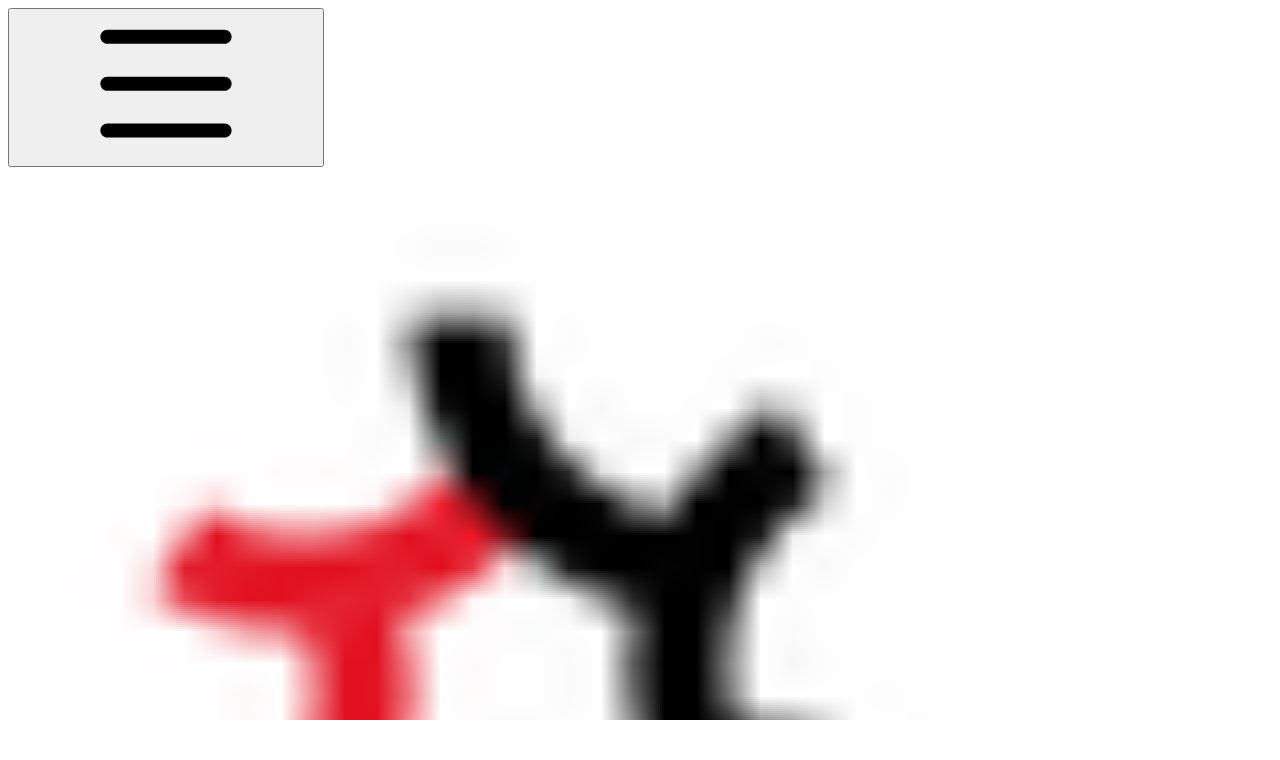

--- FILE ---
content_type: text/html; charset=utf-8
request_url: https://support.totalcoach.com/coaches/support-for-coaches-organisations/welcome-to-totalcoach-support/setting-up-your-workspace/setting-up-booking-rules/adding-tax-rates
body_size: 27234
content:
<!DOCTYPE html><html lang="en" class="rounded-corners theme-clean no-tint sidebar-default sidebar-list-default links-default depth-subtle __variable_2bc5a2 __variable_80f980 __variable_c5e58d font-Inter"><head><meta charSet="utf-8"/><link rel="preconnect" href="https://static-2v.gitbook.com" crossorigin=""/><link rel="preconnect" href="https://api.gitbook.com/cache/"/><link rel="preconnect" href="https://ka-p.fontawesome.com/releases/v6.6.0/"/><link rel="preconnect" href="https://static-2v.gitbook.com"/><meta name="viewport" content="width=device-width, initial-scale=1, maximum-scale=1"/><link rel="preload" as="image" fetchPriority="high" imageSrcSet="https://support.totalcoach.com/coaches/~gitbook/image?url=https%3A%2F%2F2899632634-files.gitbook.io%2F%7E%2Ffiles%2Fv0%2Fb%2Fgitbook-x-prod.appspot.com%2Fo%2Fspaces%252FAQGETajdcxecrar4lUBE%252Ficon%252FqpWSn2Y7dmII8ahLvzJW%252FIconCoachside.png%3Falt%3Dmedia%26token%3D4f4cc44e-aa1d-484b-be4d-519943de80bc&amp;width=32&amp;dpr=1&amp;quality=100&amp;sign=e85ab265&amp;sv=2 32w, https://support.totalcoach.com/coaches/~gitbook/image?url=https%3A%2F%2F2899632634-files.gitbook.io%2F%7E%2Ffiles%2Fv0%2Fb%2Fgitbook-x-prod.appspot.com%2Fo%2Fspaces%252FAQGETajdcxecrar4lUBE%252Ficon%252FqpWSn2Y7dmII8ahLvzJW%252FIconCoachside.png%3Falt%3Dmedia%26token%3D4f4cc44e-aa1d-484b-be4d-519943de80bc&amp;width=32&amp;dpr=2&amp;quality=100&amp;sign=e85ab265&amp;sv=2 64w, https://support.totalcoach.com/coaches/~gitbook/image?url=https%3A%2F%2F2899632634-files.gitbook.io%2F%7E%2Ffiles%2Fv0%2Fb%2Fgitbook-x-prod.appspot.com%2Fo%2Fspaces%252FAQGETajdcxecrar4lUBE%252Ficon%252FqpWSn2Y7dmII8ahLvzJW%252FIconCoachside.png%3Falt%3Dmedia%26token%3D4f4cc44e-aa1d-484b-be4d-519943de80bc&amp;width=32&amp;dpr=3&amp;quality=100&amp;sign=e85ab265&amp;sv=2 96w, https://support.totalcoach.com/coaches/~gitbook/image?url=https%3A%2F%2F2899632634-files.gitbook.io%2F%7E%2Ffiles%2Fv0%2Fb%2Fgitbook-x-prod.appspot.com%2Fo%2Fspaces%252FAQGETajdcxecrar4lUBE%252Ficon%252FqpWSn2Y7dmII8ahLvzJW%252FIconCoachside.png%3Falt%3Dmedia%26token%3D4f4cc44e-aa1d-484b-be4d-519943de80bc&amp;width=32&amp;dpr=4&amp;quality=100&amp;sign=e85ab265&amp;sv=2 128w" imageSizes="32px"/><link rel="preload" as="image" imageSrcSet="https://support.totalcoach.com/coaches/~gitbook/image?url=https%3A%2F%2Fcontent.gitbook.com%2Fcontent%2FAQGETajdcxecrar4lUBE%2Fblobs%2FICTSBNyGnIjz7fuQSKIc%2Fimage.png&amp;width=400&amp;dpr=1&amp;quality=100&amp;sign=74b47aaf&amp;sv=2 400w, https://support.totalcoach.com/coaches/~gitbook/image?url=https%3A%2F%2Fcontent.gitbook.com%2Fcontent%2FAQGETajdcxecrar4lUBE%2Fblobs%2FICTSBNyGnIjz7fuQSKIc%2Fimage.png&amp;width=400&amp;dpr=2&amp;quality=100&amp;sign=74b47aaf&amp;sv=2 800w, https://support.totalcoach.com/coaches/~gitbook/image?url=https%3A%2F%2Fcontent.gitbook.com%2Fcontent%2FAQGETajdcxecrar4lUBE%2Fblobs%2FICTSBNyGnIjz7fuQSKIc%2Fimage.png&amp;width=400&amp;dpr=3&amp;quality=100&amp;sign=74b47aaf&amp;sv=2 1200w, https://support.totalcoach.com/coaches/~gitbook/image?url=https%3A%2F%2Fcontent.gitbook.com%2Fcontent%2FAQGETajdcxecrar4lUBE%2Fblobs%2FICTSBNyGnIjz7fuQSKIc%2Fimage.png&amp;width=400&amp;dpr=4&amp;quality=100&amp;sign=74b47aaf&amp;sv=2 1600w, https://support.totalcoach.com/coaches/~gitbook/image?url=https%3A%2F%2Fcontent.gitbook.com%2Fcontent%2FAQGETajdcxecrar4lUBE%2Fblobs%2FICTSBNyGnIjz7fuQSKIc%2Fimage.png&amp;width=768&amp;dpr=1&amp;quality=100&amp;sign=74b47aaf&amp;sv=2 768w, https://support.totalcoach.com/coaches/~gitbook/image?url=https%3A%2F%2Fcontent.gitbook.com%2Fcontent%2FAQGETajdcxecrar4lUBE%2Fblobs%2FICTSBNyGnIjz7fuQSKIc%2Fimage.png&amp;width=768&amp;dpr=2&amp;quality=100&amp;sign=74b47aaf&amp;sv=2 1536w, https://support.totalcoach.com/coaches/~gitbook/image?url=https%3A%2F%2Fcontent.gitbook.com%2Fcontent%2FAQGETajdcxecrar4lUBE%2Fblobs%2FICTSBNyGnIjz7fuQSKIc%2Fimage.png&amp;width=768&amp;dpr=3&amp;quality=100&amp;sign=74b47aaf&amp;sv=2 2304w, https://support.totalcoach.com/coaches/~gitbook/image?url=https%3A%2F%2Fcontent.gitbook.com%2Fcontent%2FAQGETajdcxecrar4lUBE%2Fblobs%2FICTSBNyGnIjz7fuQSKIc%2Fimage.png&amp;width=768&amp;dpr=4&amp;quality=100&amp;sign=74b47aaf&amp;sv=2 3072w" imageSizes="(max-width: 640px) 400px, 768px"/><link rel="stylesheet" href="https://static-2v.gitbook.com/_next/static/css/4cf571e71811438f.css" data-precedence="next"/><link rel="stylesheet" href="https://static-2v.gitbook.com/_next/static/css/919cadf6c2ad1dbc.css" data-precedence="next"/><link rel="stylesheet" href="https://static-2v.gitbook.com/_next/static/css/e4670420fc569cb1.css" data-precedence="next"/><link rel="stylesheet" href="https://static-2v.gitbook.com/_next/static/css/7ebb61be21b17617.css" data-precedence="next"/><link rel="stylesheet" href="https://static-2v.gitbook.com/_next/static/css/2a35d53826279992.css" data-precedence="next"/><link rel="stylesheet" href="https://static-2v.gitbook.com/_next/static/css/c36dde9599bfc781.css" data-precedence="next"/><link rel="stylesheet" href="https://static-2v.gitbook.com/_next/static/css/9c3b4442e0601ff1.css" data-precedence="next"/><link rel="stylesheet" href="https://static-2v.gitbook.com/_next/static/css/8c7837bed22017b9.css" data-precedence="next"/><link rel="preload" as="script" fetchPriority="low" href="https://static-2v.gitbook.com/_next/static/chunks/webpack-2f129faf2b161ad0.js"/><script src="https://static-2v.gitbook.com/_next/static/chunks/87c73c54-3c195070c5cbb22b.js" async=""></script><script src="https://static-2v.gitbook.com/_next/static/chunks/1902-3c9af5e38470b7ba.js" async=""></script><script src="https://static-2v.gitbook.com/_next/static/chunks/main-app-a0ac55901a15e772.js" async=""></script><script src="https://static-2v.gitbook.com/_next/static/chunks/app/global-error-99197ad4868e95f4.js" async=""></script><script src="https://static-2v.gitbook.com/_next/static/chunks/9071f66d-390fafe3303b2acb.js" async=""></script><script src="https://static-2v.gitbook.com/_next/static/chunks/371-b439355575931a61.js" async=""></script><script src="https://static-2v.gitbook.com/_next/static/chunks/2821-18260ac545927e21.js" async=""></script><script src="https://static-2v.gitbook.com/_next/static/chunks/823-e0e6c2b8b3cb2463.js" async=""></script><script src="https://static-2v.gitbook.com/_next/static/chunks/9370-9d7ebcd1111393ae.js" async=""></script><script src="https://static-2v.gitbook.com/_next/static/chunks/5810-a0507b69f5663b98.js" async=""></script><script src="https://static-2v.gitbook.com/_next/static/chunks/7458-05aa8f91781c6664.js" async=""></script><script src="https://static-2v.gitbook.com/_next/static/chunks/app/sites/static/%5Bmode%5D/%5BsiteURL%5D/%5BsiteData%5D/(content)/%5BpagePath%5D/page-0bc2f14cddf17e59.js" async=""></script><script src="https://static-2v.gitbook.com/_next/static/chunks/4945-430fa5cc2f8244f6.js" async=""></script><script src="https://static-2v.gitbook.com/_next/static/chunks/1011-97d502b49b3e86b4.js" async=""></script><script src="https://static-2v.gitbook.com/_next/static/chunks/1688-ae45d1c038485d13.js" async=""></script><script src="https://static-2v.gitbook.com/_next/static/chunks/app/sites/static/%5Bmode%5D/%5BsiteURL%5D/%5BsiteData%5D/(content)/layout-f302d3036dcb244a.js" async=""></script><script async="" src="https://integrations.gitbook.com/v1/integrations/intercom/installations/219c7136021aadb053fd84ae23649c0c45955c0af749addf8f7f73ce19beb28e/sites/site_pEzOD/script.js?version=146.0"></script><meta name="next-size-adjust" content=""/><meta name="color-scheme" content="light"/><title>Adding tax rates | TotalCoach</title><meta name="description" content="TotalCoach lets you add tax to your services if you are registered to pay tax in your local authority."/><meta name="generator" content="GitBook (35efc9d)"/><meta name="robots" content="index, follow"/><link rel="canonical" href="https://support.totalcoach.com/coaches/support-for-coaches-organisations/welcome-to-totalcoach-support/setting-up-your-workspace/setting-up-booking-rules/adding-tax-rates"/><link rel="alternate" type="text/markdown" href="https://support.totalcoach.com/coaches/support-for-coaches-organisations/welcome-to-totalcoach-support/setting-up-your-workspace/setting-up-booking-rules/adding-tax-rates.md"/><link rel="alternate" type="application/rss+xml" title="RSS Feed" href="https://support.totalcoach.com/coaches/support-for-coaches-organisations/welcome-to-totalcoach-support/setting-up-your-workspace/setting-up-booking-rules/adding-tax-rates/rss.xml"/><meta name="mobile-web-app-capable" content="yes"/><meta name="apple-mobile-web-app-title" content="TotalCoach"/><meta name="apple-mobile-web-app-status-bar-style" content="default"/><meta property="og:title" content="Adding tax rates | TotalCoach"/><meta property="og:description" content="TotalCoach lets you add tax to your services if you are registered to pay tax in your local authority."/><meta property="og:image" content="https://support.totalcoach.com/coaches/~gitbook/ogimage/U7IZ3xcT6SCDM0z7Yz5b"/><meta name="twitter:card" content="summary_large_image"/><meta name="twitter:title" content="Adding tax rates | TotalCoach"/><meta name="twitter:description" content="TotalCoach lets you add tax to your services if you are registered to pay tax in your local authority."/><meta name="twitter:image" content="https://support.totalcoach.com/coaches/~gitbook/ogimage/U7IZ3xcT6SCDM0z7Yz5b"/><link rel="icon" href="https://support.totalcoach.com/coaches/~gitbook/image?url=https%3A%2F%2F2899632634-files.gitbook.io%2F%7E%2Ffiles%2Fv0%2Fb%2Fgitbook-x-prod.appspot.com%2Fo%2Fspaces%252FAQGETajdcxecrar4lUBE%252Ficon%252FqpWSn2Y7dmII8ahLvzJW%252FIconCoachside.png%3Falt%3Dmedia%26token%3D4f4cc44e-aa1d-484b-be4d-519943de80bc&amp;width=48&amp;height=48&amp;sign=e85ab265&amp;sv=2" type="image/png" media="(prefers-color-scheme: light)"/><link rel="icon" href="https://support.totalcoach.com/coaches/~gitbook/image?url=https%3A%2F%2F2899632634-files.gitbook.io%2F%7E%2Ffiles%2Fv0%2Fb%2Fgitbook-x-prod.appspot.com%2Fo%2Fspaces%252FAQGETajdcxecrar4lUBE%252Ficon%252FqpWSn2Y7dmII8ahLvzJW%252FIconCoachside.png%3Falt%3Dmedia%26token%3D4f4cc44e-aa1d-484b-be4d-519943de80bc&amp;width=48&amp;height=48&amp;sign=e85ab265&amp;sv=2" type="image/png" media="(prefers-color-scheme: dark)"/><link rel="apple-touch-icon" href="https://support.totalcoach.com/coaches/~gitbook/image?url=https%3A%2F%2F2899632634-files.gitbook.io%2F%7E%2Ffiles%2Fv0%2Fb%2Fgitbook-x-prod.appspot.com%2Fo%2Fspaces%252FAQGETajdcxecrar4lUBE%252Ficon%252FqpWSn2Y7dmII8ahLvzJW%252FIconCoachside.png%3Falt%3Dmedia%26token%3D4f4cc44e-aa1d-484b-be4d-519943de80bc&amp;width=180&amp;height=180&amp;sign=e85ab265&amp;sv=2" type="image/png" media="(prefers-color-scheme: light)"/><link rel="apple-touch-icon" href="https://support.totalcoach.com/coaches/~gitbook/image?url=https%3A%2F%2F2899632634-files.gitbook.io%2F%7E%2Ffiles%2Fv0%2Fb%2Fgitbook-x-prod.appspot.com%2Fo%2Fspaces%252FAQGETajdcxecrar4lUBE%252Ficon%252FqpWSn2Y7dmII8ahLvzJW%252FIconCoachside.png%3Falt%3Dmedia%26token%3D4f4cc44e-aa1d-484b-be4d-519943de80bc&amp;width=180&amp;height=180&amp;sign=e85ab265&amp;sv=2" type="image/png" media="(prefers-color-scheme: dark)"/><style>
                    :root {
                        --primary-1: 255 255 255; --contrast-primary-1: 29 29 29;
--primary-2: 247 250 255; --contrast-primary-2: 29 29 29;
--primary-3: 241 248 255; --contrast-primary-3: 29 29 29;
--primary-4: 233 243 255; --contrast-primary-4: 29 29 29;
--primary-5: 224 238 255; --contrast-primary-5: 29 29 29;
--primary-6: 213 230 255; --contrast-primary-6: 29 29 29;
--primary-7: 198 218 253; --contrast-primary-7: 29 29 29;
--primary-8: 182 205 246; --contrast-primary-8: 29 29 29;
--primary-9: 52 109 219; --contrast-primary-9: 255 255 255;
--primary-10: 57 115 225; --contrast-primary-10: 255 255 255;
--primary-11: 87 110 152; --contrast-primary-11: 255 255 255;
--primary-12: 24 29 38; --contrast-primary-12: 255 255 255;
--primary-original: 52 109 219; --contrast-primary-original: 255 255 255;
                        --tint-1: 255 255 255; --contrast-tint-1: 29 29 29;
--tint-2: 249 250 251; --contrast-tint-2: 29 29 29;
--tint-3: 246 247 250; --contrast-tint-3: 29 29 29;
--tint-4: 240 242 246; --contrast-tint-4: 29 29 29;
--tint-5: 234 237 242; --contrast-tint-5: 29 29 29;
--tint-6: 226 230 236; --contrast-tint-6: 29 29 29;
--tint-7: 213 217 224; --contrast-tint-7: 29 29 29;
--tint-8: 200 205 213; --contrast-tint-8: 29 29 29;
--tint-9: 121 133 155; --contrast-tint-9: 255 255 255;
--tint-10: 110 122 143; --contrast-tint-10: 255 255 255;
--tint-11: 106 110 119; --contrast-tint-11: 255 255 255;
--tint-12: 28 29 31; --contrast-tint-12: 255 255 255;
--tint-original: 120 120 120; --contrast-tint-original: 255 255 255;
                        --neutral-1: 255 255 255; --contrast-neutral-1: 29 29 29;
--neutral-2: 250 250 250; --contrast-neutral-2: 29 29 29;
--neutral-3: 247 247 247; --contrast-neutral-3: 29 29 29;
--neutral-4: 242 242 242; --contrast-neutral-4: 29 29 29;
--neutral-5: 237 237 237; --contrast-neutral-5: 29 29 29;
--neutral-6: 229 229 229; --contrast-neutral-6: 29 29 29;
--neutral-7: 217 217 217; --contrast-neutral-7: 29 29 29;
--neutral-8: 204 204 204; --contrast-neutral-8: 29 29 29;
--neutral-9: 120 120 120; --contrast-neutral-9: 255 255 255;
--neutral-10: 121 121 121; --contrast-neutral-10: 255 255 255;
--neutral-11: 110 110 110; --contrast-neutral-11: 255 255 255;
--neutral-12: 29 29 29; --contrast-neutral-12: 255 255 255;
--neutral-original: 120 120 120; --contrast-neutral-original: 255 255 255;

                        --header-background: 52 109 219;
                        --header-link: 255 255 255;

                        --info-1: 255 255 255; --contrast-info-1: 29 29 29;
--info-2: 250 250 250; --contrast-info-2: 29 29 29;
--info-3: 247 247 247; --contrast-info-3: 29 29 29;
--info-4: 242 242 242; --contrast-info-4: 29 29 29;
--info-5: 237 237 237; --contrast-info-5: 29 29 29;
--info-6: 229 229 229; --contrast-info-6: 29 29 29;
--info-7: 217 217 217; --contrast-info-7: 29 29 29;
--info-8: 204 204 204; --contrast-info-8: 29 29 29;
--info-9: 120 120 120; --contrast-info-9: 255 255 255;
--info-10: 121 121 121; --contrast-info-10: 255 255 255;
--info-11: 110 110 110; --contrast-info-11: 255 255 255;
--info-12: 29 29 29; --contrast-info-12: 255 255 255;
--info-original: 120 120 120; --contrast-info-original: 255 255 255;
                        --warning-1: 255 255 255; --contrast-warning-1: 29 29 29;
--warning-2: 254 249 244; --contrast-warning-2: 29 29 29;
--warning-3: 255 245 236; --contrast-warning-3: 29 29 29;
--warning-4: 255 239 225; --contrast-warning-4: 29 29 29;
--warning-5: 254 233 214; --contrast-warning-5: 29 29 29;
--warning-6: 250 224 200; --contrast-warning-6: 29 29 29;
--warning-7: 242 211 182; --contrast-warning-7: 29 29 29;
--warning-8: 233 197 164; --contrast-warning-8: 29 29 29;
--warning-9: 254 154 0; --contrast-warning-9: 29 29 29;
--warning-10: 187 92 0; --contrast-warning-10: 255 255 255;
--warning-11: 138 102 66; --contrast-warning-11: 255 255 255;
--warning-12: 35 28 21; --contrast-warning-12: 255 255 255;
--warning-original: 254 154 0; --contrast-warning-original: 29 29 29;
                        --danger-1: 255 255 255; --contrast-danger-1: 29 29 29;
--danger-2: 255 247 246; --contrast-danger-2: 29 29 29;
--danger-3: 255 242 239; --contrast-danger-3: 29 29 29;
--danger-4: 255 234 230; --contrast-danger-4: 29 29 29;
--danger-5: 255 226 221; --contrast-danger-5: 29 29 29;
--danger-6: 255 215 210; --contrast-danger-6: 29 29 29;
--danger-7: 255 200 193; --contrast-danger-7: 29 29 29;
--danger-8: 254 184 177; --contrast-danger-8: 29 29 29;
--danger-9: 251 44 54; --contrast-danger-9: 255 255 255;
--danger-10: 228 0 33; --contrast-danger-10: 255 255 255;
--danger-11: 158 87 81; --contrast-danger-11: 255 255 255;
--danger-12: 39 25 23; --contrast-danger-12: 255 255 255;
--danger-original: 251 44 54; --contrast-danger-original: 255 255 255;
                        --success-1: 255 255 255; --contrast-success-1: 29 29 29;
--success-2: 245 252 246; --contrast-success-2: 29 29 29;
--success-3: 238 252 240; --contrast-success-3: 29 29 29;
--success-4: 229 249 231; --contrast-success-4: 29 29 29;
--success-5: 219 246 222; --contrast-success-5: 29 29 29;
--success-6: 207 240 210; --contrast-success-6: 29 29 29;
--success-7: 190 229 194; --contrast-success-7: 29 29 29;
--success-8: 172 218 177; --contrast-success-8: 29 29 29;
--success-9: 0 201 80; --contrast-success-9: 29 29 29;
--success-10: 0 152 23; --contrast-success-10: 255 255 255;
--success-11: 74 124 82; --contrast-success-11: 255 255 255;
--success-12: 22 32 23; --contrast-success-12: 255 255 255;
--success-original: 0 201 80; --contrast-success-original: 29 29 29;
                    }

                    .dark {
                        --primary-1: 29 29 29; --contrast-primary-1: 255 255 255;
--primary-2: 32 35 39; --contrast-primary-2: 255 255 255;
--primary-3: 39 44 53; --contrast-primary-3: 255 255 255;
--primary-4: 40 48 62; --contrast-primary-4: 255 255 255;
--primary-5: 43 54 72; --contrast-primary-5: 255 255 255;
--primary-6: 45 58 81; --contrast-primary-6: 255 255 255;
--primary-7: 52 68 96; --contrast-primary-7: 255 255 255;
--primary-8: 59 78 112; --contrast-primary-8: 255 255 255;
--primary-9: 52 109 219; --contrast-primary-9: 255 255 255;
--primary-10: 80 139 252; --contrast-primary-10: 255 255 255;
--primary-11: 167 193 239; --contrast-primary-11: 29 29 29;
--primary-12: 249 255 255; --contrast-primary-12: 29 29 29;
--primary-original: 52 109 219; --contrast-primary-original: 255 255 255;
                        --tint-1: 29 29 29; --contrast-tint-1: 255 255 255;
--tint-2: 34 34 35; --contrast-tint-2: 255 255 255;
--tint-3: 43 44 45; --contrast-tint-3: 255 255 255;
--tint-4: 47 48 49; --contrast-tint-4: 255 255 255;
--tint-5: 52 54 55; --contrast-tint-5: 255 255 255;
--tint-6: 56 58 60; --contrast-tint-6: 255 255 255;
--tint-7: 66 68 70; --contrast-tint-7: 255 255 255;
--tint-8: 76 78 81; --contrast-tint-8: 255 255 255;
--tint-9: 127 133 144; --contrast-tint-9: 255 255 255;
--tint-10: 138 145 156; --contrast-tint-10: 255 255 255;
--tint-11: 190 192 197; --contrast-tint-11: 29 29 29;
--tint-12: 254 255 255; --contrast-tint-12: 29 29 29;
--tint-original: 120 120 120; --contrast-tint-original: 255 255 255;
                        --neutral-1: 29 29 29; --contrast-neutral-1: 255 255 255;
--neutral-2: 34 34 34; --contrast-neutral-2: 255 255 255;
--neutral-3: 44 44 44; --contrast-neutral-3: 255 255 255;
--neutral-4: 48 48 48; --contrast-neutral-4: 255 255 255;
--neutral-5: 53 53 53; --contrast-neutral-5: 255 255 255;
--neutral-6: 57 57 57; --contrast-neutral-6: 255 255 255;
--neutral-7: 67 67 67; --contrast-neutral-7: 255 255 255;
--neutral-8: 78 78 78; --contrast-neutral-8: 255 255 255;
--neutral-9: 120 120 120; --contrast-neutral-9: 255 255 255;
--neutral-10: 144 144 144; --contrast-neutral-10: 255 255 255;
--neutral-11: 192 192 192; --contrast-neutral-11: 29 29 29;
--neutral-12: 255 255 255; --contrast-neutral-12: 29 29 29;
--neutral-original: 120 120 120; --contrast-neutral-original: 255 255 255;

                        --header-background: 52 109 219;
                        --header-link: 255 255 255;

                        --info-1: 29 29 29; --contrast-info-1: 255 255 255;
--info-2: 34 34 34; --contrast-info-2: 255 255 255;
--info-3: 44 44 44; --contrast-info-3: 255 255 255;
--info-4: 48 48 48; --contrast-info-4: 255 255 255;
--info-5: 53 53 53; --contrast-info-5: 255 255 255;
--info-6: 57 57 57; --contrast-info-6: 255 255 255;
--info-7: 67 67 67; --contrast-info-7: 255 255 255;
--info-8: 78 78 78; --contrast-info-8: 255 255 255;
--info-9: 120 120 120; --contrast-info-9: 255 255 255;
--info-10: 144 144 144; --contrast-info-10: 255 255 255;
--info-11: 192 192 192; --contrast-info-11: 29 29 29;
--info-12: 255 255 255; --contrast-info-12: 29 29 29;
--info-original: 120 120 120; --contrast-info-original: 255 255 255;
                        --warning-1: 29 29 29; --contrast-warning-1: 255 255 255;
--warning-2: 38 34 30; --contrast-warning-2: 255 255 255;
--warning-3: 50 42 35; --contrast-warning-3: 255 255 255;
--warning-4: 57 45 34; --contrast-warning-4: 255 255 255;
--warning-5: 66 50 34; --contrast-warning-5: 255 255 255;
--warning-6: 73 53 33; --contrast-warning-6: 255 255 255;
--warning-7: 87 62 37; --contrast-warning-7: 255 255 255;
--warning-8: 101 71 41; --contrast-warning-8: 255 255 255;
--warning-9: 254 154 0; --contrast-warning-9: 29 29 29;
--warning-10: 213 116 0; --contrast-warning-10: 255 255 255;
--warning-11: 224 184 145; --contrast-warning-11: 29 29 29;
--warning-12: 255 253 243; --contrast-warning-12: 29 29 29;
--warning-original: 254 154 0; --contrast-warning-original: 29 29 29;
                        --danger-1: 29 29 29; --contrast-danger-1: 255 255 255;
--danger-2: 40 32 32; --contrast-danger-2: 255 255 255;
--danger-3: 55 39 38; --contrast-danger-3: 255 255 255;
--danger-4: 64 41 38; --contrast-danger-4: 255 255 255;
--danger-5: 75 44 41; --contrast-danger-5: 255 255 255;
--danger-6: 84 45 41; --contrast-danger-6: 255 255 255;
--danger-7: 100 51 48; --contrast-danger-7: 255 255 255;
--danger-8: 117 58 54; --contrast-danger-8: 255 255 255;
--danger-9: 251 44 54; --contrast-danger-9: 255 255 255;
--danger-10: 255 52 59; --contrast-danger-10: 255 255 255;
--danger-11: 248 168 161; --contrast-danger-11: 29 29 29;
--danger-12: 255 249 247; --contrast-danger-12: 29 29 29;
--danger-original: 251 44 54; --contrast-danger-original: 255 255 255;
                        --success-1: 29 29 29; --contrast-success-1: 255 255 255;
--success-2: 31 36 32; --contrast-success-2: 255 255 255;
--success-3: 37 47 38; --contrast-success-3: 255 255 255;
--success-4: 37 52 39; --contrast-success-4: 255 255 255;
--success-5: 38 60 41; --contrast-success-5: 255 255 255;
--success-6: 38 65 41; --contrast-success-6: 255 255 255;
--success-7: 42 77 48; --contrast-success-7: 255 255 255;
--success-8: 47 89 54; --contrast-success-8: 255 255 255;
--success-9: 0 201 80; --contrast-success-9: 29 29 29;
--success-10: 0 176 54; --contrast-success-10: 255 255 255;
--success-11: 155 208 161; --contrast-success-11: 29 29 29;
--success-12: 246 255 247; --contrast-success-12: 29 29 29;
--success-original: 0 201 80; --contrast-success-original: 29 29 29;
                    }
                </style><script src="https://static-2v.gitbook.com/_next/static/chunks/polyfills-42372ed130431b0a.js" noModule=""></script></head><body class="site-background"><div hidden=""><!--$--><!--/$--></div><script>((a,b,c,d,e,f,g,h)=>{let i=document.documentElement,j=["light","dark"];function k(b){var c;(Array.isArray(a)?a:[a]).forEach(a=>{let c="class"===a,d=c&&f?e.map(a=>f[a]||a):e;c?(i.classList.remove(...d),i.classList.add(f&&f[b]?f[b]:b)):i.setAttribute(a,b)}),c=b,h&&j.includes(c)&&(i.style.colorScheme=c)}if(d)k(d);else try{let a=localStorage.getItem(b)||c,d=g&&"system"===a?window.matchMedia("(prefers-color-scheme: dark)").matches?"dark":"light":a;k(d)}catch(a){}})("class","theme","system","light",["light","dark"],null,true,true)</script><header id="site-header" class="flex flex-col h-[64px] sticky top-0 z-30 w-full flex-none shadow-[0px_1px_0px] shadow-tint-12/2 bg-tint-base/9 theme-muted:bg-tint-subtle/9 [html.sidebar-filled.theme-bold.tint_&amp;]:bg-tint-subtle/9 theme-gradient:bg-gradient-primary theme-gradient-tint:bg-gradient-tint contrast-more:bg-tint-base text-sm backdrop-blur-lg"><div class="theme-bold:bg-header-background theme-bold:shadow-[0px_1px_0px] theme-bold:shadow-tint-12/2"><div class="transition-all duration-300 lg:chat-open:pr-80 xl:chat-open:pr-96"><div id="header-content" class="gap-4 lg:gap-6 flex items-center justify-between w-full py-3 min-h-16 sm:h-16 px-4 sm:px-6 md:px-8 max-w-screen-2xl mx-auto transition-[max-width] duration-300 @container/header"><div class="flex max-w-full min-w-0 shrink items-center justify-start gap-2 lg:gap-4"><button type="button" class="button group/button inline-flex items-center gap-2 rounded-xl straight-corners:rounded-none circular-corners:rounded-3xl border-tint hover:border-tint-hover disabled:border-tint depth-subtle:shadow-xs hover:depth-subtle:shadow-md focus-visible:depth-subtle:shadow-md active:depth-subtle:shadow-xs dark:shadow-tint-1 not-focus-visible:outline-0 contrast-more:border-tint-12 contrast-more:hover:outline-2 contrast-more:hover:outline-tint-12 contrast-more:hover:border-tint-12 contrast-more:focus-visible:border-tint-12 contrast-more:focus-visible:outline-tint-12 hover:depth-subtle:-translate-y-px focus-visible:depth-subtle:-translate-y-px data-[state=open]:depth-subtle:-translate-y-px active:depth-subtle:translate-y-0 transition-all grow-0 shrink-0 truncate max-w-full align-middle leading-normal disabled:cursor-not-allowed disabled:translate-y-0! disabled:shadow-none! bg-transparent border-0 contrast-more:border shadow-none! translate-y-0! hover:text-tint-strong focus-visible:bg-tint-hover focus-visible:text-tint-strong data-[state=open]:bg-tint-hover data-[state=open]:text-tint-strong contrast-more:bg-tint-subtle disabled:text-tint/8 disabled:bg-transparent p-2 -ml-2 text-tint-strong theme-bold:text-header-link hover:bg-tint-hover hover:theme-bold:bg-header-link/3 page-no-toc:hidden lg:hidden" aria-label="Open table of contents" aria-pressed="false" data-active="false" data-testid="toc-button" data-state="closed"><svg class="gb-icon button-leading-icon shrink-0 size-text-lg my-[.1875em] mx-[.1875em]"><title>bars</title><defs><mask id="_R_2ml8qiv5ubsnpfivb_" style="mask-type:alpha"><image data-testid="mask-image" href="https://ka-p.fontawesome.com/releases/v6.6.0/svgs/regular/bars.svg?v=2&amp;token=a463935e93" width="100%" height="100%" preserveAspectRatio="xMidYMid meet"></image></mask></defs><rect width="100%" height="100%" fill="currentColor" mask="url(#_R_2ml8qiv5ubsnpfivb_)"></rect></svg></button><a class="group/headerlogo min-w-0 shrink flex items-center" href="/coaches"><img alt="" style="aspect-ratio:1" fetchPriority="high" class="block dark:hidden object-contain size-8" src="https://support.totalcoach.com/coaches/~gitbook/image?url=https%3A%2F%2F2899632634-files.gitbook.io%2F%7E%2Ffiles%2Fv0%2Fb%2Fgitbook-x-prod.appspot.com%2Fo%2Fspaces%252FAQGETajdcxecrar4lUBE%252Ficon%252FqpWSn2Y7dmII8ahLvzJW%252FIconCoachside.png%3Falt%3Dmedia%26token%3D4f4cc44e-aa1d-484b-be4d-519943de80bc&amp;width=32&amp;dpr=4&amp;quality=100&amp;sign=e85ab265&amp;sv=2" srcSet="https://support.totalcoach.com/coaches/~gitbook/image?url=https%3A%2F%2F2899632634-files.gitbook.io%2F%7E%2Ffiles%2Fv0%2Fb%2Fgitbook-x-prod.appspot.com%2Fo%2Fspaces%252FAQGETajdcxecrar4lUBE%252Ficon%252FqpWSn2Y7dmII8ahLvzJW%252FIconCoachside.png%3Falt%3Dmedia%26token%3D4f4cc44e-aa1d-484b-be4d-519943de80bc&amp;width=32&amp;dpr=1&amp;quality=100&amp;sign=e85ab265&amp;sv=2 32w, https://support.totalcoach.com/coaches/~gitbook/image?url=https%3A%2F%2F2899632634-files.gitbook.io%2F%7E%2Ffiles%2Fv0%2Fb%2Fgitbook-x-prod.appspot.com%2Fo%2Fspaces%252FAQGETajdcxecrar4lUBE%252Ficon%252FqpWSn2Y7dmII8ahLvzJW%252FIconCoachside.png%3Falt%3Dmedia%26token%3D4f4cc44e-aa1d-484b-be4d-519943de80bc&amp;width=32&amp;dpr=2&amp;quality=100&amp;sign=e85ab265&amp;sv=2 64w, https://support.totalcoach.com/coaches/~gitbook/image?url=https%3A%2F%2F2899632634-files.gitbook.io%2F%7E%2Ffiles%2Fv0%2Fb%2Fgitbook-x-prod.appspot.com%2Fo%2Fspaces%252FAQGETajdcxecrar4lUBE%252Ficon%252FqpWSn2Y7dmII8ahLvzJW%252FIconCoachside.png%3Falt%3Dmedia%26token%3D4f4cc44e-aa1d-484b-be4d-519943de80bc&amp;width=32&amp;dpr=3&amp;quality=100&amp;sign=e85ab265&amp;sv=2 96w, https://support.totalcoach.com/coaches/~gitbook/image?url=https%3A%2F%2F2899632634-files.gitbook.io%2F%7E%2Ffiles%2Fv0%2Fb%2Fgitbook-x-prod.appspot.com%2Fo%2Fspaces%252FAQGETajdcxecrar4lUBE%252Ficon%252FqpWSn2Y7dmII8ahLvzJW%252FIconCoachside.png%3Falt%3Dmedia%26token%3D4f4cc44e-aa1d-484b-be4d-519943de80bc&amp;width=32&amp;dpr=4&amp;quality=100&amp;sign=e85ab265&amp;sv=2 128w" sizes="32px" width="1024" height="1024"/><img alt="" style="aspect-ratio:1" loading="lazy" fetchPriority="high" class="hidden dark:block object-contain size-8" src="https://support.totalcoach.com/coaches/~gitbook/image?url=https%3A%2F%2F2899632634-files.gitbook.io%2F%7E%2Ffiles%2Fv0%2Fb%2Fgitbook-x-prod.appspot.com%2Fo%2Fspaces%252FAQGETajdcxecrar4lUBE%252Ficon%252FqpWSn2Y7dmII8ahLvzJW%252FIconCoachside.png%3Falt%3Dmedia%26token%3D4f4cc44e-aa1d-484b-be4d-519943de80bc&amp;width=32&amp;dpr=4&amp;quality=100&amp;sign=e85ab265&amp;sv=2" srcSet="https://support.totalcoach.com/coaches/~gitbook/image?url=https%3A%2F%2F2899632634-files.gitbook.io%2F%7E%2Ffiles%2Fv0%2Fb%2Fgitbook-x-prod.appspot.com%2Fo%2Fspaces%252FAQGETajdcxecrar4lUBE%252Ficon%252FqpWSn2Y7dmII8ahLvzJW%252FIconCoachside.png%3Falt%3Dmedia%26token%3D4f4cc44e-aa1d-484b-be4d-519943de80bc&amp;width=32&amp;dpr=1&amp;quality=100&amp;sign=e85ab265&amp;sv=2 32w, https://support.totalcoach.com/coaches/~gitbook/image?url=https%3A%2F%2F2899632634-files.gitbook.io%2F%7E%2Ffiles%2Fv0%2Fb%2Fgitbook-x-prod.appspot.com%2Fo%2Fspaces%252FAQGETajdcxecrar4lUBE%252Ficon%252FqpWSn2Y7dmII8ahLvzJW%252FIconCoachside.png%3Falt%3Dmedia%26token%3D4f4cc44e-aa1d-484b-be4d-519943de80bc&amp;width=32&amp;dpr=2&amp;quality=100&amp;sign=e85ab265&amp;sv=2 64w, https://support.totalcoach.com/coaches/~gitbook/image?url=https%3A%2F%2F2899632634-files.gitbook.io%2F%7E%2Ffiles%2Fv0%2Fb%2Fgitbook-x-prod.appspot.com%2Fo%2Fspaces%252FAQGETajdcxecrar4lUBE%252Ficon%252FqpWSn2Y7dmII8ahLvzJW%252FIconCoachside.png%3Falt%3Dmedia%26token%3D4f4cc44e-aa1d-484b-be4d-519943de80bc&amp;width=32&amp;dpr=3&amp;quality=100&amp;sign=e85ab265&amp;sv=2 96w, https://support.totalcoach.com/coaches/~gitbook/image?url=https%3A%2F%2F2899632634-files.gitbook.io%2F%7E%2Ffiles%2Fv0%2Fb%2Fgitbook-x-prod.appspot.com%2Fo%2Fspaces%252FAQGETajdcxecrar4lUBE%252Ficon%252FqpWSn2Y7dmII8ahLvzJW%252FIconCoachside.png%3Falt%3Dmedia%26token%3D4f4cc44e-aa1d-484b-be4d-519943de80bc&amp;width=32&amp;dpr=4&amp;quality=100&amp;sign=e85ab265&amp;sv=2 128w" sizes="32px" width="1024" height="1024"/><div class="text-pretty line-clamp-2 tracking-tight max-w-[18ch] lg:max-w-[24ch] font-semibold ms-3 text-base/tight lg:text-lg/tight text-tint-strong theme-bold:text-header-link">TotalCoach</div></a></div><div class="flex grow-0 shrink-0 @2xl:basis-56 justify-self-end items-center gap-2 transition-[margin] duration-300 order-last"><div class="relative flex @max-2xl:size-9.5 grow"><div class="group/input relative flex min-h-min overflow-hidden border border-tint bg-tint-base align-middle shadow-tint/6 ring-primary-hover transition-all dark:shadow-tint-1 depth-subtle:focus-within:-translate-y-px depth-subtle:hover:-translate-y-px depth-subtle:shadow-xs focus-within:border-primary-hover focus-within:depth-subtle:shadow-lg focus-within:shadow-primary-subtle focus-within:ring-2 hover:cursor-text hover:border-tint-hover hover:not-focus-within:bg-tint-subtle depth-subtle:hover:not-focus-within:shadow-md focus-within:hover:border-primary-hover flex-row px-3 py-2 gap-2 circular-corners:rounded-3xl rounded-corners:rounded-xl @max-2xl:absolute inset-y-0 right-0 z-30 @max-2xl:max-w-9.5 grow theme-bold:border-header-link/4 theme-bold:bg-header-link/1 @max-2xl:px-2.5 theme-bold:text-header-link theme-bold:shadow-none! theme-bold:backdrop-blur-xl @max-2xl:focus-within:w-56 @max-2xl:focus-within:max-w-[calc(100vw-5rem)] theme-bold:focus-within:border-header-link/6 theme-bold:focus-within:ring-header-link/5 theme-bold:hover:border-header-link/5 theme-bold:hover:not-focus-within:bg-header-link/2 @max-2xl:has-[input[aria-expanded=true]]:w-56 @max-2xl:has-[input[aria-expanded=true]]:max-w-[calc(100vw-5rem)] @max-2xl:[&amp;_input]:opacity-0 theme-bold:[&amp;_input]:placeholder:text-header-link/8 @max-2xl:focus-within:[&amp;_input]:opacity-11 @max-2xl:has-[input[aria-expanded=true]]:[&amp;_input]:opacity-11"><div class="flex shrink grow gap-2 items-center"><div class="flex items-center text-tint"><svg class="gb-icon size-text-lg shrink-0 text-tint theme-bold:text-header-link/8"><title>search</title><defs><mask id="_R_5dp8qiv5ubsnpfivb_" style="mask-type:alpha"><image data-testid="mask-image" href="https://ka-p.fontawesome.com/releases/v6.6.0/svgs/regular/search.svg?v=2&amp;token=a463935e93" width="100%" height="100%" preserveAspectRatio="xMidYMid meet"></image></mask></defs><rect width="100%" height="100%" fill="currentColor" mask="url(#_R_5dp8qiv5ubsnpfivb_)"></rect></svg></div><button type="button" class="button group/button items-center gap-2 rounded-xl straight-corners:rounded-none circular-corners:rounded-3xl border-tint hover:border-tint-hover disabled:border-tint depth-subtle:shadow-xs hover:depth-subtle:shadow-md focus-visible:depth-subtle:shadow-md active:depth-subtle:shadow-xs dark:shadow-tint-1 not-focus-visible:outline-0 contrast-more:border-tint-12 contrast-more:hover:outline-2 contrast-more:hover:outline-tint-12 contrast-more:hover:border-tint-12 contrast-more:focus-visible:border-tint-12 contrast-more:focus-visible:outline-tint-12 hover:depth-subtle:-translate-y-px focus-visible:depth-subtle:-translate-y-px data-[state=open]:depth-subtle:-translate-y-px active:depth-subtle:translate-y-0 transition-all grow-0 truncate max-w-full align-middle leading-normal disabled:cursor-not-allowed disabled:translate-y-0! disabled:shadow-none! bg-transparent border-0 contrast-more:border shadow-none! translate-y-0! hover:bg-tint-hover hover:text-tint-strong focus-visible:bg-tint-hover focus-visible:text-tint-strong data-[state=open]:bg-tint-hover data-[state=open]:text-tint-strong contrast-more:bg-tint-subtle disabled:text-tint/8 disabled:bg-transparent hidden shrink-0 animate-fade-in text-tint theme-bold:text-header-link theme-bold:hover:bg-header-link/3 -ml-2.25 -my-1.5 -mr-2 p-1.5" aria-label="Clear" data-state="closed"><svg class="gb-icon button-leading-icon shrink-0 size-text-lg my-[.1875em] mx-[.1875em]"><title>circle-xmark</title><defs><mask id="_R_1b9dp8qiv5ubsnpfivb_" style="mask-type:alpha"><image data-testid="mask-image" href="https://ka-p.fontawesome.com/releases/v6.6.0/svgs/regular/circle-xmark.svg?v=2&amp;token=a463935e93" width="100%" height="100%" preserveAspectRatio="xMidYMid meet"></image></mask></defs><rect width="100%" height="100%" fill="currentColor" mask="url(#_R_1b9dp8qiv5ubsnpfivb_)"></rect></svg></button><input class="peer max-h-64 grow shrink resize-none leading-normal text-left outline-none placeholder:text-tint/8 placeholder-shown:text-ellipsis aria-busy:cursor-progress -m-2 p-2" aria-label="Search" placeholder="Search…" maxLength="512" type="text" size="1" data-testid="search-input" autoComplete="off" aria-autocomplete="list" aria-haspopup="dialog" aria-expanded="false" aria-controls="search-results-_R_98qiv5ubsnpfivb_" data-state="closed" name="search-input" value=""/><div class=""><div aria-busy="true" class="shortcut hidden justify-end gap-0.5 whitespace-nowrap text-tint text-xs [font-feature-settings:&quot;calt&quot;,&quot;case&quot;] contrast-more:text-tint-strong md:flex opacity-0"><kbd class="flex h-5 min-w-5 items-center justify-center rounded-md border border-tint-subtle px-1 text-xs theme-bold:border-header-link/4 theme-bold:bg-header-background theme-bold:text-header-link">Ctrl</kbd><kbd class="flex h-5 min-w-5 items-center justify-center rounded-md border border-tint-subtle px-1 uppercase theme-bold:border-header-link/4 theme-bold:bg-header-background theme-bold:text-header-link">k</kbd></div></div></div><div class="flex items-center gap-2 empty:hidden -my-1 -mr-1.5"></div></div></div></div></div></div></div></header><div class="pointer-events-none fixed inset-x-0 top-0 z-50 h-0.5 overflow-hidden hidden animate-fade-out-slow"><div class="h-full w-full origin-left animate-crawl bg-primary-solid theme-bold:bg-header-link"></div></div><div class="motion-safe:transition-all motion-safe:duration-300 lg:chat-open:mr-80 xl:chat-open:mr-96"><div class="flex flex-col lg:flex-row lg:justify-center px-4 sm:px-6 md:px-8 max-w-screen-2xl mx-auto site-width-wide:max-w-screen-4xl hydrated:transition-[max-width] duration-300"><aside data-testid="table-of-contents" id="table-of-contents" class="group text-sm grow-0 shrink-0 basis-full lg:basis-72 lg:page-no-toc:basis-56 relative z-1 lg:sticky lg:mr-12 lg:top-0 lg:h-screen lg:announcement:h-[calc(100vh-4.25rem)] lg:site-header:top-16 lg:site-header:h-[calc(100vh-4rem)] lg:announcement:site-header:h-[calc(100vh-4rem-4.25rem)] lg:site-header-sections:top-27 lg:site-header-sections:h-[calc(100vh-6.75rem)] lg:site-header-sections:announcement:h-[calc(100vh-6.75rem-4.25rem)] lg:[html[style*=&quot;--toc-top-offset&quot;]_&amp;]:top-(--toc-top-offset)! lg:[html[style*=&quot;--toc-height&quot;]_&amp;]:h-(--toc-height)! lg:page-no-toc:[html[style*=&quot;--outline-top-offset&quot;]_&amp;]:top-(--outline-top-offset)! lg:page-no-toc:[html[style*=&quot;--outline-height&quot;]_&amp;]:top-(--outline-height)! pt-4 pb-4 lg:sidebar-filled:pr-6 lg:page-no-toc:pr-0 hidden navigation-open:flex! lg:flex lg:page-no-toc:hidden xl:page-no-toc:flex lg:site-header-none:page-no-toc:flex flex-col gap-4 navigation-open:border-b border-tint-subtle"><div class="lg:-ms-5 relative flex grow flex-col overflow-hidden border-tint-subtle sidebar-filled:bg-tint-subtle theme-muted:bg-tint-subtle [html.sidebar-filled.theme-muted_&amp;]:bg-tint-base [html.sidebar-filled.theme-bold.tint_&amp;]:bg-tint-base [html.sidebar-filled.theme-gradient_&amp;]:border page-no-toc:bg-transparent! page-no-toc:border-none! sidebar-filled:rounded-xl straight-corners:rounded-none page-has-toc:[html.sidebar-filled.circular-corners_&amp;]:rounded-3xl"><div class="my-4 flex flex-col space-y-4 px-5 empty:hidden"></div><div data-testid="toc-scroll-container" class="flex grow flex-col p-2 pt-4 lg:pb-20 hide-scrollbar overflow-y-auto"><ul class="flex flex-col gap-y-0.5 page-no-toc:hidden border-tint-subtle sidebar-list-line:border-l"><li class="flex flex-col"><div class="-top-6 sticky z-1 flex items-center gap-3 px-3 pt-6 font-semibold text-xs uppercase tracking-wide pb-3 -mb-1.5 mask-[linear-gradient(rgba(0,0,0,1)_70%,rgba(0,0,0,0))] bg-tint-base sidebar-filled:bg-tint-subtle theme-muted:bg-tint-subtle [html.sidebar-filled.theme-muted_&amp;]:bg-tint-base [html.sidebar-filled.theme-bold.tint_&amp;]:bg-tint-base [html.sidebar-default.theme-gradient_&amp;]:bg-gradient-primary [html.sidebar-default.theme-gradient.tint_&amp;]:bg-gradient-tint -mt-6"><span class="font-emoji text-base in-[.toclink]:text-tint-strong/6 group-aria-current-page/toclink:text-primary-subtle contrast-more:group-aria-current-page/toclink:text-primary shrink-0 text-inherit">📝</span>Support for Coaches/Organisations</div><ul class="flex flex-col gap-y-0.5"><li class="flex flex-col"><a class="group/toclink toclink relative transition-colors flex flex-row justify-between circular-corners:rounded-2xl rounded-md straight-corners:rounded-none p-1.5 pl-3 text-balance font-normal text-sm text-tint-strong/7 hover:bg-tint-hover hover:text-tint-strong contrast-more:text-tint-strong contrast-more:hover:text-tint-strong contrast-more:hover:ring-1 contrast-more:hover:ring-tint-12 before:contents[] before:-left-px before:absolute before:inset-y-0 sidebar-list-line:rounded-l-none! sidebar-list-line:before:w-px [&amp;+div_a]:sidebar-list-default:rounded-l-none [&amp;+div_a]:pl-5 [&amp;+div_a]:sidebar-list-default:before:w-px" href="/coaches">Welcome to TotalCoach Support<span class="group relative rounded-full straight-corners:rounded-xs w-5 h-5 after:grid-area-1-1 after:absolute after:-top-1 after:grid after:-left-1 after:w-7 after:h-7 hover:text-current hover:bg-tint-hover"><svg class="gb-icon m-1 grid size-3 shrink-0 text-current opacity-6 transition group-hover:opacity-11 contrast-more:opacity-11 rotate-90"><title>chevron-right</title><defs><mask id="_R_4td5kqiv5ubsnpfivb_" style="mask-type:alpha"><image data-testid="mask-image" href="https://ka-p.fontawesome.com/releases/v6.6.0/svgs/regular/chevron-right.svg?v=2&amp;token=a463935e93" width="100%" height="100%" preserveAspectRatio="xMidYMid meet"></image></mask></defs><rect width="100%" height="100%" fill="currentColor" mask="url(#_R_4td5kqiv5ubsnpfivb_)"></rect></svg></span></a><div class="flex flex-col overflow-hidden" style="opacity:0;height:0px"><ul class="flex flex-col gap-y-0.5 ml-5 my-2 border-tint-subtle sidebar-list-default:border-l sidebar-list-line:border-l"><li class="flex flex-col"><a class="group/toclink toclink relative transition-colors flex flex-row justify-between circular-corners:rounded-2xl rounded-md straight-corners:rounded-none p-1.5 pl-3 text-balance font-normal text-sm text-tint-strong/7 hover:bg-tint-hover hover:text-tint-strong contrast-more:text-tint-strong contrast-more:hover:text-tint-strong contrast-more:hover:ring-1 contrast-more:hover:ring-tint-12 before:contents[] before:-left-px before:absolute before:inset-y-0 sidebar-list-line:rounded-l-none! sidebar-list-line:before:w-px [&amp;+div_a]:sidebar-list-default:rounded-l-none [&amp;+div_a]:pl-5 [&amp;+div_a]:sidebar-list-default:before:w-px" href="/coaches/support-for-coaches-organisations/welcome-to-totalcoach-support/setting-up-your-workspace"><span class="flex items-center gap-3"><span class="font-emoji text-base in-[.toclink]:text-tint-strong/6 group-aria-current-page/toclink:text-primary-subtle contrast-more:group-aria-current-page/toclink:text-primary shrink-0 text-inherit">⌚</span>Setting up your workspace</span><span class="group relative rounded-full straight-corners:rounded-xs w-5 h-5 after:grid-area-1-1 after:absolute after:-top-1 after:grid after:-left-1 after:w-7 after:h-7 hover:text-current hover:bg-tint-hover"><svg class="gb-icon m-1 grid size-3 shrink-0 text-current opacity-6 transition group-hover:opacity-11 contrast-more:opacity-11 rotate-90"><title>chevron-right</title><defs><mask id="_R_4hndd5kqiv5ubsnpfivb_" style="mask-type:alpha"><image data-testid="mask-image" href="https://ka-p.fontawesome.com/releases/v6.6.0/svgs/regular/chevron-right.svg?v=2&amp;token=a463935e93" width="100%" height="100%" preserveAspectRatio="xMidYMid meet"></image></mask></defs><rect width="100%" height="100%" fill="currentColor" mask="url(#_R_4hndd5kqiv5ubsnpfivb_)"></rect></svg></span></a><div class="flex flex-col overflow-hidden" style="opacity:0;height:0px"><ul class="flex flex-col gap-y-0.5 ml-5 my-2 border-tint-subtle sidebar-list-default:border-l sidebar-list-line:border-l"><li class="flex flex-col"><a class="group/toclink toclink relative transition-colors flex flex-row justify-between circular-corners:rounded-2xl rounded-md straight-corners:rounded-none p-1.5 pl-3 text-balance font-normal text-sm text-tint-strong/7 hover:bg-tint-hover hover:text-tint-strong contrast-more:text-tint-strong contrast-more:hover:text-tint-strong contrast-more:hover:ring-1 contrast-more:hover:ring-tint-12 before:contents[] before:-left-px before:absolute before:inset-y-0 sidebar-list-line:rounded-l-none! sidebar-list-line:before:w-px [&amp;+div_a]:sidebar-list-default:rounded-l-none [&amp;+div_a]:pl-5 [&amp;+div_a]:sidebar-list-default:before:w-px" href="/coaches/support-for-coaches-organisations/welcome-to-totalcoach-support/setting-up-your-workspace/sign-up-to-totalcoach"><span class="flex items-center gap-3"><span class="font-emoji text-base in-[.toclink]:text-tint-strong/6 group-aria-current-page/toclink:text-primary-subtle contrast-more:group-aria-current-page/toclink:text-primary shrink-0 text-inherit">✏️</span>Sign up to TotalCoach</span></a></li><li class="flex flex-col"><a class="group/toclink toclink relative transition-colors flex flex-row justify-between circular-corners:rounded-2xl rounded-md straight-corners:rounded-none p-1.5 pl-3 text-balance font-normal text-sm text-tint-strong/7 hover:bg-tint-hover hover:text-tint-strong contrast-more:text-tint-strong contrast-more:hover:text-tint-strong contrast-more:hover:ring-1 contrast-more:hover:ring-tint-12 before:contents[] before:-left-px before:absolute before:inset-y-0 sidebar-list-line:rounded-l-none! sidebar-list-line:before:w-px [&amp;+div_a]:sidebar-list-default:rounded-l-none [&amp;+div_a]:pl-5 [&amp;+div_a]:sidebar-list-default:before:w-px" href="/coaches/support-for-coaches-organisations/welcome-to-totalcoach-support/setting-up-your-workspace/dashboard"><span class="flex items-center gap-3"><span class="font-emoji text-base in-[.toclink]:text-tint-strong/6 group-aria-current-page/toclink:text-primary-subtle contrast-more:group-aria-current-page/toclink:text-primary shrink-0 text-inherit">🏠</span>Dashboard</span></a></li><li class="flex flex-col"><a class="group/toclink toclink relative transition-colors flex flex-row justify-between circular-corners:rounded-2xl rounded-md straight-corners:rounded-none p-1.5 pl-3 text-balance font-normal text-sm text-tint-strong/7 hover:bg-tint-hover hover:text-tint-strong contrast-more:text-tint-strong contrast-more:hover:text-tint-strong contrast-more:hover:ring-1 contrast-more:hover:ring-tint-12 before:contents[] before:-left-px before:absolute before:inset-y-0 sidebar-list-line:rounded-l-none! sidebar-list-line:before:w-px [&amp;+div_a]:sidebar-list-default:rounded-l-none [&amp;+div_a]:pl-5 [&amp;+div_a]:sidebar-list-default:before:w-px" href="/coaches/support-for-coaches-organisations/welcome-to-totalcoach-support/setting-up-your-workspace/adding-locations"><span class="flex items-center gap-3"><span class="font-emoji text-base in-[.toclink]:text-tint-strong/6 group-aria-current-page/toclink:text-primary-subtle contrast-more:group-aria-current-page/toclink:text-primary shrink-0 text-inherit">📌</span>Adding locations</span></a></li><li class="flex flex-col"><a class="group/toclink toclink relative transition-colors flex flex-row justify-between circular-corners:rounded-2xl rounded-md straight-corners:rounded-none p-1.5 pl-3 text-balance font-normal text-sm text-tint-strong/7 hover:bg-tint-hover hover:text-tint-strong contrast-more:text-tint-strong contrast-more:hover:text-tint-strong contrast-more:hover:ring-1 contrast-more:hover:ring-tint-12 before:contents[] before:-left-px before:absolute before:inset-y-0 sidebar-list-line:rounded-l-none! sidebar-list-line:before:w-px [&amp;+div_a]:sidebar-list-default:rounded-l-none [&amp;+div_a]:pl-5 [&amp;+div_a]:sidebar-list-default:before:w-px" href="/coaches/support-for-coaches-organisations/welcome-to-totalcoach-support/setting-up-your-workspace/adding-staff"><span class="flex items-center gap-3"><span class="font-emoji text-base in-[.toclink]:text-tint-strong/6 group-aria-current-page/toclink:text-primary-subtle contrast-more:group-aria-current-page/toclink:text-primary shrink-0 text-inherit">👩</span>Adding staff</span></a></li><li class="flex flex-col"><a class="group/toclink toclink relative transition-colors flex flex-row justify-between circular-corners:rounded-2xl rounded-md straight-corners:rounded-none p-1.5 pl-3 text-balance font-normal text-sm text-tint-strong/7 hover:bg-tint-hover hover:text-tint-strong contrast-more:text-tint-strong contrast-more:hover:text-tint-strong contrast-more:hover:ring-1 contrast-more:hover:ring-tint-12 before:contents[] before:-left-px before:absolute before:inset-y-0 sidebar-list-line:rounded-l-none! sidebar-list-line:before:w-px [&amp;+div_a]:sidebar-list-default:rounded-l-none [&amp;+div_a]:pl-5 [&amp;+div_a]:sidebar-list-default:before:w-px" href="/coaches/support-for-coaches-organisations/welcome-to-totalcoach-support/setting-up-your-workspace/adding-staff-working-hours"><span class="flex items-center gap-3"><span class="font-emoji text-base in-[.toclink]:text-tint-strong/6 group-aria-current-page/toclink:text-primary-subtle contrast-more:group-aria-current-page/toclink:text-primary shrink-0 text-inherit">⌛</span>Adding staff working hours</span></a></li><li class="flex flex-col"><a class="group/toclink toclink relative transition-colors flex flex-row justify-between circular-corners:rounded-2xl rounded-md straight-corners:rounded-none p-1.5 pl-3 text-balance font-normal text-sm text-tint-strong/7 hover:bg-tint-hover hover:text-tint-strong contrast-more:text-tint-strong contrast-more:hover:text-tint-strong contrast-more:hover:ring-1 contrast-more:hover:ring-tint-12 before:contents[] before:-left-px before:absolute before:inset-y-0 sidebar-list-line:rounded-l-none! sidebar-list-line:before:w-px [&amp;+div_a]:sidebar-list-default:rounded-l-none [&amp;+div_a]:pl-5 [&amp;+div_a]:sidebar-list-default:before:w-px" href="/coaches/support-for-coaches-organisations/welcome-to-totalcoach-support/setting-up-your-workspace/adding-busy-times"><span class="flex items-center gap-3"><span class="font-emoji text-base in-[.toclink]:text-tint-strong/6 group-aria-current-page/toclink:text-primary-subtle contrast-more:group-aria-current-page/toclink:text-primary shrink-0 text-inherit">🚫</span>Adding busy times</span></a></li><li class="flex flex-col"><a class="group/toclink toclink relative transition-colors flex flex-row justify-between circular-corners:rounded-2xl rounded-md straight-corners:rounded-none p-1.5 pl-3 text-balance font-normal text-sm text-tint-strong/7 hover:bg-tint-hover hover:text-tint-strong contrast-more:text-tint-strong contrast-more:hover:text-tint-strong contrast-more:hover:ring-1 contrast-more:hover:ring-tint-12 before:contents[] before:-left-px before:absolute before:inset-y-0 sidebar-list-line:rounded-l-none! sidebar-list-line:before:w-px [&amp;+div_a]:sidebar-list-default:rounded-l-none [&amp;+div_a]:pl-5 [&amp;+div_a]:sidebar-list-default:before:w-px" href="/coaches/support-for-coaches-organisations/welcome-to-totalcoach-support/setting-up-your-workspace/add-basic-and-advanced-services"><span class="flex items-center gap-3"><span class="font-emoji text-base in-[.toclink]:text-tint-strong/6 group-aria-current-page/toclink:text-primary-subtle contrast-more:group-aria-current-page/toclink:text-primary shrink-0 text-inherit">📚</span>Add basic and advanced services</span><span class="group relative rounded-full straight-corners:rounded-xs w-5 h-5 after:grid-area-1-1 after:absolute after:-top-1 after:grid after:-left-1 after:w-7 after:h-7 hover:bg-tint-active hover:text-current"><svg class="gb-icon m-1 grid size-3 shrink-0 text-current opacity-6 transition group-hover:opacity-11 contrast-more:opacity-11 rotate-0"><title>chevron-right</title><defs><mask id="_R_iff1ndd5kqiv5ubsnpfivb_" style="mask-type:alpha"><image data-testid="mask-image" href="https://ka-p.fontawesome.com/releases/v6.6.0/svgs/regular/chevron-right.svg?v=2&amp;token=a463935e93" width="100%" height="100%" preserveAspectRatio="xMidYMid meet"></image></mask></defs><rect width="100%" height="100%" fill="currentColor" mask="url(#_R_iff1ndd5kqiv5ubsnpfivb_)"></rect></svg></span></a></li><li class="flex flex-col"><a class="group/toclink toclink relative transition-colors flex flex-row justify-between circular-corners:rounded-2xl rounded-md straight-corners:rounded-none p-1.5 pl-3 text-balance font-normal text-sm text-tint-strong/7 hover:bg-tint-hover hover:text-tint-strong contrast-more:text-tint-strong contrast-more:hover:text-tint-strong contrast-more:hover:ring-1 contrast-more:hover:ring-tint-12 before:contents[] before:-left-px before:absolute before:inset-y-0 sidebar-list-line:rounded-l-none! sidebar-list-line:before:w-px [&amp;+div_a]:sidebar-list-default:rounded-l-none [&amp;+div_a]:pl-5 [&amp;+div_a]:sidebar-list-default:before:w-px" href="/coaches/support-for-coaches-organisations/welcome-to-totalcoach-support/setting-up-your-workspace/setting-up-payments"><span class="flex items-center gap-3"><span class="font-emoji text-base in-[.toclink]:text-tint-strong/6 group-aria-current-page/toclink:text-primary-subtle contrast-more:group-aria-current-page/toclink:text-primary shrink-0 text-inherit">💰</span>Setting up payments</span></a></li><li class="flex flex-col"><a class="group/toclink toclink relative transition-colors flex flex-row justify-between circular-corners:rounded-2xl rounded-md straight-corners:rounded-none p-1.5 pl-3 text-balance font-normal text-sm text-tint-strong/7 hover:bg-tint-hover hover:text-tint-strong contrast-more:text-tint-strong contrast-more:hover:text-tint-strong contrast-more:hover:ring-1 contrast-more:hover:ring-tint-12 before:contents[] before:-left-px before:absolute before:inset-y-0 sidebar-list-line:rounded-l-none! sidebar-list-line:before:w-px [&amp;+div_a]:sidebar-list-default:rounded-l-none [&amp;+div_a]:pl-5 [&amp;+div_a]:sidebar-list-default:before:w-px" href="/coaches/support-for-coaches-organisations/welcome-to-totalcoach-support/setting-up-your-workspace/setting-up-booking-rules"><span class="flex items-center gap-3"><span class="font-emoji text-base in-[.toclink]:text-tint-strong/6 group-aria-current-page/toclink:text-primary-subtle contrast-more:group-aria-current-page/toclink:text-primary shrink-0 text-inherit">📏</span>Setting up booking rules</span><span class="group relative rounded-full straight-corners:rounded-xs w-5 h-5 after:grid-area-1-1 after:absolute after:-top-1 after:grid after:-left-1 after:w-7 after:h-7 hover:text-current hover:bg-tint-hover"><svg class="gb-icon m-1 grid size-3 shrink-0 text-current opacity-6 transition group-hover:opacity-11 contrast-more:opacity-11 rotate-90"><title>chevron-right</title><defs><mask id="_R_ijf1ndd5kqiv5ubsnpfivb_" style="mask-type:alpha"><image data-testid="mask-image" href="https://ka-p.fontawesome.com/releases/v6.6.0/svgs/regular/chevron-right.svg?v=2&amp;token=a463935e93" width="100%" height="100%" preserveAspectRatio="xMidYMid meet"></image></mask></defs><rect width="100%" height="100%" fill="currentColor" mask="url(#_R_ijf1ndd5kqiv5ubsnpfivb_)"></rect></svg></span></a><div class="flex flex-col overflow-hidden" style="opacity:0;height:0px"><ul class="flex flex-col gap-y-0.5 ml-5 my-2 border-tint-subtle sidebar-list-default:border-l sidebar-list-line:border-l"><li class="flex flex-col"><a class="group/toclink toclink relative transition-colors flex flex-row justify-between circular-corners:rounded-2xl rounded-md straight-corners:rounded-none p-1.5 pl-3 text-balance text-sm contrast-more:hover:ring-1 before:contents[] before:-left-px before:absolute before:inset-y-0 sidebar-list-line:rounded-l-none! [&amp;+div_a]:sidebar-list-default:rounded-l-none [&amp;+div_a]:pl-5 [&amp;+div_a]:sidebar-list-default:before:w-px font-semibold sidebar-list-line:before:w-0.5 before:bg-primary-solid text-primary-subtle sidebar-list-pill:bg-primary [html.sidebar-list-pill.theme-muted_&amp;]:bg-primary-hover [html.sidebar-list-pill.theme-bold.tint_&amp;]:bg-primary-hover [html.sidebar-filled.sidebar-list-pill.theme-muted_&amp;]:bg-primary [html.sidebar-filled.sidebar-list-pill.theme-bold.tint_&amp;]:bg-primary hover:bg-primary-hover hover:text-primary hover:before:bg-primary-solid-hover hover:sidebar-list-pill:bg-primary-hover contrast-more:text-primary contrast-more:hover:text-primary-strong contrast-more:bg-primary contrast-more:ring-1 contrast-more:ring-primary contrast-more:hover:ring-primary-hover" aria-current="page" href="/coaches/support-for-coaches-organisations/welcome-to-totalcoach-support/setting-up-your-workspace/setting-up-booking-rules/adding-tax-rates"><span class="flex items-center gap-3"><span class="font-emoji text-base in-[.toclink]:text-tint-strong/6 group-aria-current-page/toclink:text-primary-subtle contrast-more:group-aria-current-page/toclink:text-primary shrink-0 text-inherit">💵</span>Adding tax rates</span></a></li></ul></div></li><li class="flex flex-col"><a class="group/toclink toclink relative transition-colors flex flex-row justify-between circular-corners:rounded-2xl rounded-md straight-corners:rounded-none p-1.5 pl-3 text-balance font-normal text-sm text-tint-strong/7 hover:bg-tint-hover hover:text-tint-strong contrast-more:text-tint-strong contrast-more:hover:text-tint-strong contrast-more:hover:ring-1 contrast-more:hover:ring-tint-12 before:contents[] before:-left-px before:absolute before:inset-y-0 sidebar-list-line:rounded-l-none! sidebar-list-line:before:w-px [&amp;+div_a]:sidebar-list-default:rounded-l-none [&amp;+div_a]:pl-5 [&amp;+div_a]:sidebar-list-default:before:w-px" href="/coaches/support-for-coaches-organisations/welcome-to-totalcoach-support/setting-up-your-workspace/using-your-calendar"><span class="flex items-center gap-3"><span class="font-emoji text-base in-[.toclink]:text-tint-strong/6 group-aria-current-page/toclink:text-primary-subtle contrast-more:group-aria-current-page/toclink:text-primary shrink-0 text-inherit">📆</span>Using your calendar</span></a></li><li class="flex flex-col"><a class="group/toclink toclink relative transition-colors flex flex-row justify-between circular-corners:rounded-2xl rounded-md straight-corners:rounded-none p-1.5 pl-3 text-balance font-normal text-sm text-tint-strong/7 hover:bg-tint-hover hover:text-tint-strong contrast-more:text-tint-strong contrast-more:hover:text-tint-strong contrast-more:hover:ring-1 contrast-more:hover:ring-tint-12 before:contents[] before:-left-px before:absolute before:inset-y-0 sidebar-list-line:rounded-l-none! sidebar-list-line:before:w-px [&amp;+div_a]:sidebar-list-default:rounded-l-none [&amp;+div_a]:pl-5 [&amp;+div_a]:sidebar-list-default:before:w-px" href="/coaches/support-for-coaches-organisations/welcome-to-totalcoach-support/setting-up-your-workspace/adding-lessons"><span class="flex items-center gap-3"><span class="font-emoji text-base in-[.toclink]:text-tint-strong/6 group-aria-current-page/toclink:text-primary-subtle contrast-more:group-aria-current-page/toclink:text-primary shrink-0 text-inherit">📘</span>Adding lessons</span></a></li><li class="flex flex-col"><a class="group/toclink toclink relative transition-colors flex flex-row justify-between circular-corners:rounded-2xl rounded-md straight-corners:rounded-none p-1.5 pl-3 text-balance font-normal text-sm text-tint-strong/7 hover:bg-tint-hover hover:text-tint-strong contrast-more:text-tint-strong contrast-more:hover:text-tint-strong contrast-more:hover:ring-1 contrast-more:hover:ring-tint-12 before:contents[] before:-left-px before:absolute before:inset-y-0 sidebar-list-line:rounded-l-none! sidebar-list-line:before:w-px [&amp;+div_a]:sidebar-list-default:rounded-l-none [&amp;+div_a]:pl-5 [&amp;+div_a]:sidebar-list-default:before:w-px" href="/coaches/support-for-coaches-organisations/welcome-to-totalcoach-support/setting-up-your-workspace/inviting-new-clients-to-book-lessons"><span class="flex items-center gap-3"><span class="font-emoji text-base in-[.toclink]:text-tint-strong/6 group-aria-current-page/toclink:text-primary-subtle contrast-more:group-aria-current-page/toclink:text-primary shrink-0 text-inherit">🙎</span>Inviting new clients to book lessons</span></a></li><li class="flex flex-col"><a class="group/toclink toclink relative transition-colors flex flex-row justify-between circular-corners:rounded-2xl rounded-md straight-corners:rounded-none p-1.5 pl-3 text-balance font-normal text-sm text-tint-strong/7 hover:bg-tint-hover hover:text-tint-strong contrast-more:text-tint-strong contrast-more:hover:text-tint-strong contrast-more:hover:ring-1 contrast-more:hover:ring-tint-12 before:contents[] before:-left-px before:absolute before:inset-y-0 sidebar-list-line:rounded-l-none! sidebar-list-line:before:w-px [&amp;+div_a]:sidebar-list-default:rounded-l-none [&amp;+div_a]:pl-5 [&amp;+div_a]:sidebar-list-default:before:w-px" href="/coaches/support-for-coaches-organisations/welcome-to-totalcoach-support/setting-up-your-workspace/adding-resources"><span class="flex items-center gap-3"><span class="font-emoji text-base in-[.toclink]:text-tint-strong/6 group-aria-current-page/toclink:text-primary-subtle contrast-more:group-aria-current-page/toclink:text-primary shrink-0 text-inherit">🎾</span>Adding resources</span></a></li><li class="flex flex-col"><a class="group/toclink toclink relative transition-colors flex flex-row justify-between circular-corners:rounded-2xl rounded-md straight-corners:rounded-none p-1.5 pl-3 text-balance font-normal text-sm text-tint-strong/7 hover:bg-tint-hover hover:text-tint-strong contrast-more:text-tint-strong contrast-more:hover:text-tint-strong contrast-more:hover:ring-1 contrast-more:hover:ring-tint-12 before:contents[] before:-left-px before:absolute before:inset-y-0 sidebar-list-line:rounded-l-none! sidebar-list-line:before:w-px [&amp;+div_a]:sidebar-list-default:rounded-l-none [&amp;+div_a]:pl-5 [&amp;+div_a]:sidebar-list-default:before:w-px" href="/coaches/support-for-coaches-organisations/welcome-to-totalcoach-support/setting-up-your-workspace/adding-exercises"><span class="flex items-center gap-3"><span class="font-emoji text-base in-[.toclink]:text-tint-strong/6 group-aria-current-page/toclink:text-primary-subtle contrast-more:group-aria-current-page/toclink:text-primary shrink-0 text-inherit">🏃‍♀️</span>Adding exercises</span></a></li><li class="flex flex-col"><a class="group/toclink toclink relative transition-colors flex flex-row justify-between circular-corners:rounded-2xl rounded-md straight-corners:rounded-none p-1.5 pl-3 text-balance font-normal text-sm text-tint-strong/7 hover:bg-tint-hover hover:text-tint-strong contrast-more:text-tint-strong contrast-more:hover:text-tint-strong contrast-more:hover:ring-1 contrast-more:hover:ring-tint-12 before:contents[] before:-left-px before:absolute before:inset-y-0 sidebar-list-line:rounded-l-none! sidebar-list-line:before:w-px [&amp;+div_a]:sidebar-list-default:rounded-l-none [&amp;+div_a]:pl-5 [&amp;+div_a]:sidebar-list-default:before:w-px" href="/coaches/support-for-coaches-organisations/welcome-to-totalcoach-support/setting-up-your-workspace/sharing-your-public-booking-codes"><span class="flex items-center gap-3"><span class="font-emoji text-base in-[.toclink]:text-tint-strong/6 group-aria-current-page/toclink:text-primary-subtle contrast-more:group-aria-current-page/toclink:text-primary shrink-0 text-inherit">🔗</span>Sharing your public booking codes</span></a></li><li class="flex flex-col"><a class="group/toclink toclink relative transition-colors flex flex-row justify-between circular-corners:rounded-2xl rounded-md straight-corners:rounded-none p-1.5 pl-3 text-balance font-normal text-sm text-tint-strong/7 hover:bg-tint-hover hover:text-tint-strong contrast-more:text-tint-strong contrast-more:hover:text-tint-strong contrast-more:hover:ring-1 contrast-more:hover:ring-tint-12 before:contents[] before:-left-px before:absolute before:inset-y-0 sidebar-list-line:rounded-l-none! sidebar-list-line:before:w-px [&amp;+div_a]:sidebar-list-default:rounded-l-none [&amp;+div_a]:pl-5 [&amp;+div_a]:sidebar-list-default:before:w-px" href="/coaches/support-for-coaches-organisations/welcome-to-totalcoach-support/setting-up-your-workspace/add-a-new-workspace"><span class="flex items-center gap-3"><span class="font-emoji text-base in-[.toclink]:text-tint-strong/6 group-aria-current-page/toclink:text-primary-subtle contrast-more:group-aria-current-page/toclink:text-primary shrink-0 text-inherit">➕</span>Add a new workspace</span></a></li><li class="flex flex-col"><a class="group/toclink toclink relative transition-colors flex flex-row justify-between circular-corners:rounded-2xl rounded-md straight-corners:rounded-none p-1.5 pl-3 text-balance font-normal text-sm text-tint-strong/7 hover:bg-tint-hover hover:text-tint-strong contrast-more:text-tint-strong contrast-more:hover:text-tint-strong contrast-more:hover:ring-1 contrast-more:hover:ring-tint-12 before:contents[] before:-left-px before:absolute before:inset-y-0 sidebar-list-line:rounded-l-none! sidebar-list-line:before:w-px [&amp;+div_a]:sidebar-list-default:rounded-l-none [&amp;+div_a]:pl-5 [&amp;+div_a]:sidebar-list-default:before:w-px" href="/coaches/support-for-coaches-organisations/welcome-to-totalcoach-support/setting-up-your-workspace/subscription"><span class="flex items-center gap-3"><span class="font-emoji text-base in-[.toclink]:text-tint-strong/6 group-aria-current-page/toclink:text-primary-subtle contrast-more:group-aria-current-page/toclink:text-primary shrink-0 text-inherit">💳</span>Subscription</span><span class="group relative rounded-full straight-corners:rounded-xs w-5 h-5 after:grid-area-1-1 after:absolute after:-top-1 after:grid after:-left-1 after:w-7 after:h-7 hover:bg-tint-active hover:text-current"><svg class="gb-icon m-1 grid size-3 shrink-0 text-current opacity-6 transition group-hover:opacity-11 contrast-more:opacity-11 rotate-0"><title>chevron-right</title><defs><mask id="_R_j3f1ndd5kqiv5ubsnpfivb_" style="mask-type:alpha"><image data-testid="mask-image" href="https://ka-p.fontawesome.com/releases/v6.6.0/svgs/regular/chevron-right.svg?v=2&amp;token=a463935e93" width="100%" height="100%" preserveAspectRatio="xMidYMid meet"></image></mask></defs><rect width="100%" height="100%" fill="currentColor" mask="url(#_R_j3f1ndd5kqiv5ubsnpfivb_)"></rect></svg></span></a></li><li class="flex flex-col"><a class="group/toclink toclink relative transition-colors flex flex-row justify-between circular-corners:rounded-2xl rounded-md straight-corners:rounded-none p-1.5 pl-3 text-balance font-normal text-sm text-tint-strong/7 hover:bg-tint-hover hover:text-tint-strong contrast-more:text-tint-strong contrast-more:hover:text-tint-strong contrast-more:hover:ring-1 contrast-more:hover:ring-tint-12 before:contents[] before:-left-px before:absolute before:inset-y-0 sidebar-list-line:rounded-l-none! sidebar-list-line:before:w-px [&amp;+div_a]:sidebar-list-default:rounded-l-none [&amp;+div_a]:pl-5 [&amp;+div_a]:sidebar-list-default:before:w-px" href="/coaches/support-for-coaches-organisations/welcome-to-totalcoach-support/setting-up-your-workspace/promotional-codes"><span class="flex items-center gap-3"><span class="font-emoji text-base in-[.toclink]:text-tint-strong/6 group-aria-current-page/toclink:text-primary-subtle contrast-more:group-aria-current-page/toclink:text-primary shrink-0 text-inherit">🔣</span>Promotional Codes</span></a></li></ul></div></li><li class="flex flex-col"><a class="group/toclink toclink relative transition-colors flex flex-row justify-between circular-corners:rounded-2xl rounded-md straight-corners:rounded-none p-1.5 pl-3 text-balance font-normal text-sm text-tint-strong/7 hover:bg-tint-hover hover:text-tint-strong contrast-more:text-tint-strong contrast-more:hover:text-tint-strong contrast-more:hover:ring-1 contrast-more:hover:ring-tint-12 before:contents[] before:-left-px before:absolute before:inset-y-0 sidebar-list-line:rounded-l-none! sidebar-list-line:before:w-px [&amp;+div_a]:sidebar-list-default:rounded-l-none [&amp;+div_a]:pl-5 [&amp;+div_a]:sidebar-list-default:before:w-px" href="/coaches/support-for-coaches-organisations/welcome-to-totalcoach-support/manage-clients"><span class="flex items-center gap-3"><span class="font-emoji text-base in-[.toclink]:text-tint-strong/6 group-aria-current-page/toclink:text-primary-subtle contrast-more:group-aria-current-page/toclink:text-primary shrink-0 text-inherit">🏌️</span>Manage clients</span><span class="group relative rounded-full straight-corners:rounded-xs w-5 h-5 after:grid-area-1-1 after:absolute after:-top-1 after:grid after:-left-1 after:w-7 after:h-7 hover:bg-tint-active hover:text-current"><svg class="gb-icon m-1 grid size-3 shrink-0 text-current opacity-6 transition group-hover:opacity-11 contrast-more:opacity-11 rotate-0"><title>chevron-right</title><defs><mask id="_R_4indd5kqiv5ubsnpfivb_" style="mask-type:alpha"><image data-testid="mask-image" href="https://ka-p.fontawesome.com/releases/v6.6.0/svgs/regular/chevron-right.svg?v=2&amp;token=a463935e93" width="100%" height="100%" preserveAspectRatio="xMidYMid meet"></image></mask></defs><rect width="100%" height="100%" fill="currentColor" mask="url(#_R_4indd5kqiv5ubsnpfivb_)"></rect></svg></span></a></li><li class="flex flex-col"><a class="group/toclink toclink relative transition-colors flex flex-row justify-between circular-corners:rounded-2xl rounded-md straight-corners:rounded-none p-1.5 pl-3 text-balance font-normal text-sm text-tint-strong/7 hover:bg-tint-hover hover:text-tint-strong contrast-more:text-tint-strong contrast-more:hover:text-tint-strong contrast-more:hover:ring-1 contrast-more:hover:ring-tint-12 before:contents[] before:-left-px before:absolute before:inset-y-0 sidebar-list-line:rounded-l-none! sidebar-list-line:before:w-px [&amp;+div_a]:sidebar-list-default:rounded-l-none [&amp;+div_a]:pl-5 [&amp;+div_a]:sidebar-list-default:before:w-px" href="/coaches/support-for-coaches-organisations/welcome-to-totalcoach-support/manage-staff"><span class="flex items-center gap-3"><span class="font-emoji text-base in-[.toclink]:text-tint-strong/6 group-aria-current-page/toclink:text-primary-subtle contrast-more:group-aria-current-page/toclink:text-primary shrink-0 text-inherit">👱</span>Manage staff</span><span class="group relative rounded-full straight-corners:rounded-xs w-5 h-5 after:grid-area-1-1 after:absolute after:-top-1 after:grid after:-left-1 after:w-7 after:h-7 hover:bg-tint-active hover:text-current"><svg class="gb-icon m-1 grid size-3 shrink-0 text-current opacity-6 transition group-hover:opacity-11 contrast-more:opacity-11 rotate-0"><title>chevron-right</title><defs><mask id="_R_4jndd5kqiv5ubsnpfivb_" style="mask-type:alpha"><image data-testid="mask-image" href="https://ka-p.fontawesome.com/releases/v6.6.0/svgs/regular/chevron-right.svg?v=2&amp;token=a463935e93" width="100%" height="100%" preserveAspectRatio="xMidYMid meet"></image></mask></defs><rect width="100%" height="100%" fill="currentColor" mask="url(#_R_4jndd5kqiv5ubsnpfivb_)"></rect></svg></span></a></li><li class="flex flex-col"><a class="group/toclink toclink relative transition-colors flex flex-row justify-between circular-corners:rounded-2xl rounded-md straight-corners:rounded-none p-1.5 pl-3 text-balance font-normal text-sm text-tint-strong/7 hover:bg-tint-hover hover:text-tint-strong contrast-more:text-tint-strong contrast-more:hover:text-tint-strong contrast-more:hover:ring-1 contrast-more:hover:ring-tint-12 before:contents[] before:-left-px before:absolute before:inset-y-0 sidebar-list-line:rounded-l-none! sidebar-list-line:before:w-px [&amp;+div_a]:sidebar-list-default:rounded-l-none [&amp;+div_a]:pl-5 [&amp;+div_a]:sidebar-list-default:before:w-px" href="/coaches/support-for-coaches-organisations/welcome-to-totalcoach-support/manage-lessons"><span class="flex items-center gap-3"><span class="font-emoji text-base in-[.toclink]:text-tint-strong/6 group-aria-current-page/toclink:text-primary-subtle contrast-more:group-aria-current-page/toclink:text-primary shrink-0 text-inherit">📒</span>Manage lessons</span><span class="group relative rounded-full straight-corners:rounded-xs w-5 h-5 after:grid-area-1-1 after:absolute after:-top-1 after:grid after:-left-1 after:w-7 after:h-7 hover:bg-tint-active hover:text-current"><svg class="gb-icon m-1 grid size-3 shrink-0 text-current opacity-6 transition group-hover:opacity-11 contrast-more:opacity-11 rotate-0"><title>chevron-right</title><defs><mask id="_R_4kndd5kqiv5ubsnpfivb_" style="mask-type:alpha"><image data-testid="mask-image" href="https://ka-p.fontawesome.com/releases/v6.6.0/svgs/regular/chevron-right.svg?v=2&amp;token=a463935e93" width="100%" height="100%" preserveAspectRatio="xMidYMid meet"></image></mask></defs><rect width="100%" height="100%" fill="currentColor" mask="url(#_R_4kndd5kqiv5ubsnpfivb_)"></rect></svg></span></a></li><li class="flex flex-col"><a class="group/toclink toclink relative transition-colors flex flex-row justify-between circular-corners:rounded-2xl rounded-md straight-corners:rounded-none p-1.5 pl-3 text-balance font-normal text-sm text-tint-strong/7 hover:bg-tint-hover hover:text-tint-strong contrast-more:text-tint-strong contrast-more:hover:text-tint-strong contrast-more:hover:ring-1 contrast-more:hover:ring-tint-12 before:contents[] before:-left-px before:absolute before:inset-y-0 sidebar-list-line:rounded-l-none! sidebar-list-line:before:w-px [&amp;+div_a]:sidebar-list-default:rounded-l-none [&amp;+div_a]:pl-5 [&amp;+div_a]:sidebar-list-default:before:w-px" href="/coaches/support-for-coaches-organisations/welcome-to-totalcoach-support/uview-video-analysis-tool"><span class="flex items-center gap-3"><span class="font-emoji text-base in-[.toclink]:text-tint-strong/6 group-aria-current-page/toclink:text-primary-subtle contrast-more:group-aria-current-page/toclink:text-primary shrink-0 text-inherit">📽️</span>UView Video Analysis Tool</span><span class="group relative rounded-full straight-corners:rounded-xs w-5 h-5 after:grid-area-1-1 after:absolute after:-top-1 after:grid after:-left-1 after:w-7 after:h-7 hover:bg-tint-active hover:text-current"><svg class="gb-icon m-1 grid size-3 shrink-0 text-current opacity-6 transition group-hover:opacity-11 contrast-more:opacity-11 rotate-0"><title>chevron-right</title><defs><mask id="_R_4lndd5kqiv5ubsnpfivb_" style="mask-type:alpha"><image data-testid="mask-image" href="https://ka-p.fontawesome.com/releases/v6.6.0/svgs/regular/chevron-right.svg?v=2&amp;token=a463935e93" width="100%" height="100%" preserveAspectRatio="xMidYMid meet"></image></mask></defs><rect width="100%" height="100%" fill="currentColor" mask="url(#_R_4lndd5kqiv5ubsnpfivb_)"></rect></svg></span></a></li><li class="flex flex-col"><a class="group/toclink toclink relative transition-colors flex flex-row justify-between circular-corners:rounded-2xl rounded-md straight-corners:rounded-none p-1.5 pl-3 text-balance font-normal text-sm text-tint-strong/7 hover:bg-tint-hover hover:text-tint-strong contrast-more:text-tint-strong contrast-more:hover:text-tint-strong contrast-more:hover:ring-1 contrast-more:hover:ring-tint-12 before:contents[] before:-left-px before:absolute before:inset-y-0 sidebar-list-line:rounded-l-none! sidebar-list-line:before:w-px [&amp;+div_a]:sidebar-list-default:rounded-l-none [&amp;+div_a]:pl-5 [&amp;+div_a]:sidebar-list-default:before:w-px" href="/coaches/support-for-coaches-organisations/welcome-to-totalcoach-support/features"><span class="flex items-center gap-3"><span class="font-emoji text-base in-[.toclink]:text-tint-strong/6 group-aria-current-page/toclink:text-primary-subtle contrast-more:group-aria-current-page/toclink:text-primary shrink-0 text-inherit">📷</span>Features</span></a></li><li class="flex flex-col"><a class="group/toclink toclink relative transition-colors flex flex-row justify-between circular-corners:rounded-2xl rounded-md straight-corners:rounded-none p-1.5 pl-3 text-balance font-normal text-sm text-tint-strong/7 hover:bg-tint-hover hover:text-tint-strong contrast-more:text-tint-strong contrast-more:hover:text-tint-strong contrast-more:hover:ring-1 contrast-more:hover:ring-tint-12 before:contents[] before:-left-px before:absolute before:inset-y-0 sidebar-list-line:rounded-l-none! sidebar-list-line:before:w-px [&amp;+div_a]:sidebar-list-default:rounded-l-none [&amp;+div_a]:pl-5 [&amp;+div_a]:sidebar-list-default:before:w-px" href="/coaches/support-for-coaches-organisations/welcome-to-totalcoach-support/faqs"><span class="flex items-center gap-3"><span class="font-emoji text-base in-[.toclink]:text-tint-strong/6 group-aria-current-page/toclink:text-primary-subtle contrast-more:group-aria-current-page/toclink:text-primary shrink-0 text-inherit">❔</span>FAQ&#x27;s</span><span class="group relative rounded-full straight-corners:rounded-xs w-5 h-5 after:grid-area-1-1 after:absolute after:-top-1 after:grid after:-left-1 after:w-7 after:h-7 hover:bg-tint-active hover:text-current"><svg class="gb-icon m-1 grid size-3 shrink-0 text-current opacity-6 transition group-hover:opacity-11 contrast-more:opacity-11 rotate-0"><title>chevron-right</title><defs><mask id="_R_4nndd5kqiv5ubsnpfivb_" style="mask-type:alpha"><image data-testid="mask-image" href="https://ka-p.fontawesome.com/releases/v6.6.0/svgs/regular/chevron-right.svg?v=2&amp;token=a463935e93" width="100%" height="100%" preserveAspectRatio="xMidYMid meet"></image></mask></defs><rect width="100%" height="100%" fill="currentColor" mask="url(#_R_4nndd5kqiv5ubsnpfivb_)"></rect></svg></span></a></li><li class="flex flex-col"><a class="group/toclink toclink relative transition-colors flex flex-row justify-between circular-corners:rounded-2xl rounded-md straight-corners:rounded-none p-1.5 pl-3 text-balance font-normal text-sm text-tint-strong/7 hover:bg-tint-hover hover:text-tint-strong contrast-more:text-tint-strong contrast-more:hover:text-tint-strong contrast-more:hover:ring-1 contrast-more:hover:ring-tint-12 before:contents[] before:-left-px before:absolute before:inset-y-0 sidebar-list-line:rounded-l-none! sidebar-list-line:before:w-px [&amp;+div_a]:sidebar-list-default:rounded-l-none [&amp;+div_a]:pl-5 [&amp;+div_a]:sidebar-list-default:before:w-px" href="/coaches/support-for-coaches-organisations/welcome-to-totalcoach-support/page">Page</a></li></ul></div></li></ul></li></ul><div class="relative z-2 lg:absolute left-0 right-2 bottom-0 pointer-events-none sidebar-filled:pl-2 sidebar-filled:pb-2 sidebar-filled:page-no-toc:p-0 bg-tint-base sidebar-filled:bg-tint-subtle theme-muted:bg-tint-subtle [html.sidebar-filled.theme-muted_&amp;]:bg-tint-base [html.sidebar-filled.theme-bold.tint_&amp;]:bg-tint-base rounded-lg straight-corners:rounded-none circular-corners:rounded-2xl before:hidden lg:before:block before:content-[&quot;&quot;] before:absolute before:inset-x-0 before:bottom-full before:h-8 before:bg-linear-to-b before:from-transparent before:to-tint-base sidebar-filled:before:to-tint-subtle theme-muted:before:to-tint-subtle [html.sidebar-filled.theme-muted_&amp;]:before:to-tint-base [html.sidebar-filled.theme-bold.tint_&amp;]:before:to-tint-base page-no-toc:before:to-transparent!"><a class="text-sm font-semibold text-tint flex flex-row items-center px-5 py-4 sidebar-filled:px-3 lg:sidebar-filled:page-no-toc:px-5 hover:bg-tint hover:text-tint-strong ring-2 lg:ring-1 ring-inset ring-tint-subtle transition-colors pointer-events-auto circular-corners:rounded-2xl rounded-lg straight-corners:rounded-none" target="_blank" href="https://www.gitbook.com/?utm_source=content&amp;utm_medium=trademark&amp;utm_campaign=AQGETajdcxecrar4lUBE" rel="noopener noreferrer"><svg class="gb-icon size-5 shrink-0"><title>gitbook</title><defs><mask id="_R_1l5kqiv5ubsnpfivb_" style="mask-type:alpha"><image data-testid="mask-image" href="https://static-2v.gitbook.com/~gitbook/static/icons/svgs/custom-icons/gitbook.svg?v=2" width="100%" height="100%" preserveAspectRatio="xMidYMid meet"></image></mask></defs><rect width="100%" height="100%" fill="currentColor" mask="url(#_R_1l5kqiv5ubsnpfivb_)"></rect></svg><span class="ml-3">Powered by GitBook</span></a></div></div></div></aside><div class="contents"><div class="contents [--content-scroll-margin:calc(var(--spacing)*16)]"><aside class="group/aside order-last hidden max-w-0 pt-8 pb-4 opacity-0 xl:flex overflow-hidden xl:max-w-56 xl:opacity-11 xl:ml-12 xl:max-3xl:chat-open:hidden xl:max-3xl:chat-open:max-w-0 xl:max-3xl:chat-open:opacity-0 xl:max-3xl:chat-open:ml-0 hydrated:starting:ml-0 hydrated:starting:max-w-0 hydrated:starting:opacity-0 transition-[margin,max-width,opacity,display] duration-300 transition-discrete basis-56 grow-0 shrink-0 break-anywhere text-tint contrast-more:text-tint-strong sticky lg:top-0 lg:max-h-screen lg:site-header:top-16 lg:site-header:max-h-[calc(100vh-4rem)] lg:site-header-sections:top-27 lg:site-header-sections:max-h-[calc(100vh-6.75rem)] lg:[html[style*=&quot;--outline-top-offset&quot;]_&amp;]:top-(--outline-top-offset)! lg:[html[style*=&quot;--outline-height&quot;]_&amp;]:max-h-(--outline-height)! xl:max-2xl:page-api-block:z-10 xl:max-2xl:page-api-block:fixed xl:max-2xl:page-api-block:right-8 xl:max-2xl:page-api-block:w-60 xl:max-2xl:page-api-block:max-w-60 xl:max-2xl:page-api-block:pb-8 xl:max-2xl:page-api-block:pt-10 xl:max-2xl:[body:has(.openapi-block):has(.page-has-ancestors)_&amp;]:pt-6.5"><div class="flex flex-col min-w-56 shrink-0 overflow-hidden w-full xl:max-2xl:rounded-corners:page-api-block:rounded-md xl:max-2xl:circular-corners:page-api-block:rounded-xl xl:max-2xl:page-api-block:border xl:max-2xl:page-api-block:border-tint xl:max-2xl:page-api-block:bg-tint/9 xl:max-2xl:page-api-block:backdrop-blur-lg xl:max-2xl:contrast-more:page-api-block:bg-tint xl:max-2xl:page-api-block:hover:shadow-lg xl:max-2xl:page-api-block:hover:shadow-tint-12/1 xl:max-2xl:dark:page-api-block:hover:shadow-tint-1/1 xl:max-2xl:page-api-block:not-hover:*:hidden"><div class="hidden xl:max-2xl:page-api-block:flex! text-xs tracking-wide font-semibold uppercase px-2 py-1.5 flex-row items-center gap-2"><svg class="gb-icon size-3"><title>block-quote</title><defs><mask id="_R_2mav5ukqiv5ubsnpfivb_" style="mask-type:alpha"><image data-testid="mask-image" href="https://ka-p.fontawesome.com/releases/v6.6.0/svgs/regular/block-quote.svg?v=2&amp;token=a463935e93" width="100%" height="100%" preserveAspectRatio="xMidYMid meet"></image></mask></defs><rect width="100%" height="100%" fill="currentColor" mask="url(#_R_2mav5ukqiv5ubsnpfivb_)"></rect></svg>On this page<svg class="gb-icon size-3 opacity-6 ml-auto"><title>chevron-down</title><defs><mask id="_R_6mav5ukqiv5ubsnpfivb_" style="mask-type:alpha"><image data-testid="mask-image" href="https://ka-p.fontawesome.com/releases/v6.6.0/svgs/regular/chevron-down.svg?v=2&amp;token=a463935e93" width="100%" height="100%" preserveAspectRatio="xMidYMid meet"></image></mask></defs><rect width="100%" height="100%" fill="currentColor" mask="url(#_R_6mav5ukqiv5ubsnpfivb_)"></rect></svg></div><div class="flex shrink flex-col overflow-hidden"><!--$--><!--/$--><div class="flex flex-col gap-3 border-tint-subtle border-t first:border-none sidebar-list-default:px-3 pt-5 first:pt-0 xl:max-2xl:page-api-block:p-5 empty:hidden"></div></div></div></aside><main class="relative min-w-0 flex-1 max-w-screen-2xl py-8 break-anywhere @container page-width-default site-width-default page-has-toc"><header class="max-w-3xl page-width-wide:max-w-screen-2xl mx-auto mb-6 space-y-3 page-api-block:ml-0 page-api-block:max-w-full page-has-ancestors"><div class="flex h-fit items-stretch justify-start overflow-hidden *:translate-y-0! *:shadow-none! [&amp;&gt;*:not(:first-child)]:border-l-0 [&amp;&gt;*:not(:first-child,:last-child)]:rounded-none! [&amp;&gt;*:not(:only-child):first-child]:rounded-r-none [&amp;&gt;*:not(:only-child):last-child]:rounded-l-none float-right ml-4 xl:max-2xl:page-api-block:mr-62 -my-1.5"><button type="button" class="button group/button inline-flex items-center gap-2 rounded-xl straight-corners:rounded-none circular-corners:rounded-3xl border border-tint hover:border-tint-hover disabled:border-tint depth-subtle:shadow-xs hover:depth-subtle:shadow-md focus-visible:depth-subtle:shadow-md active:depth-subtle:shadow-xs shadow-tint/6 dark:shadow-tint-1 not-focus-visible:outline-0 contrast-more:border-tint-12 contrast-more:hover:outline-2 contrast-more:hover:outline-tint-12 contrast-more:hover:border-tint-12 contrast-more:focus-visible:border-tint-12 contrast-more:focus-visible:outline-tint-12 hover:depth-subtle:-translate-y-px focus-visible:depth-subtle:-translate-y-px data-[state=open]:depth-subtle:-translate-y-px active:depth-subtle:translate-y-0 transition-all grow-0 shrink-0 truncate max-w-full align-middle disabled:cursor-not-allowed disabled:translate-y-0! disabled:shadow-none! depth-flat:bg-transparent text-tint hover:bg-tint-hover hover:depth-flat:bg-tint-hover hover:text-tint contrast-more:bg-tint-subtle disabled:bg-transparent disabled:text-tint/8 p-1 text-sm/tight rounded-corners:rounded-lg px-2 bg-tint-base" aria-label="Copy page" data-state="closed"><svg class="gb-icon button-leading-icon shrink-0 my-text-1/8 size-text-base"><title>copy</title><defs><mask id="_R_lkmqav5ukqiv5ubsnpfivb_" style="mask-type:alpha"><image data-testid="mask-image" href="https://ka-p.fontawesome.com/releases/v6.6.0/svgs/regular/copy.svg?v=2&amp;token=a463935e93" width="100%" height="100%" preserveAspectRatio="xMidYMid meet"></image></mask></defs><rect width="100%" height="100%" fill="currentColor" mask="url(#_R_lkmqav5ukqiv5ubsnpfivb_)"></rect></svg><span class="button-content truncate">Copy</span></button><button type="button" class="button group/button inline-flex items-center gap-2 rounded-xl straight-corners:rounded-none circular-corners:rounded-3xl border border-tint hover:border-tint-hover disabled:border-tint depth-subtle:shadow-xs hover:depth-subtle:shadow-md focus-visible:depth-subtle:shadow-md active:depth-subtle:shadow-xs shadow-tint/6 dark:shadow-tint-1 not-focus-visible:outline-0 contrast-more:border-tint-12 contrast-more:hover:outline-2 contrast-more:hover:outline-tint-12 contrast-more:hover:border-tint-12 contrast-more:focus-visible:border-tint-12 contrast-more:focus-visible:outline-tint-12 hover:depth-subtle:-translate-y-px focus-visible:depth-subtle:-translate-y-px data-[state=open]:depth-subtle:-translate-y-px active:depth-subtle:translate-y-0 transition-all grow-0 shrink-0 truncate max-w-full align-middle disabled:cursor-not-allowed disabled:translate-y-0! disabled:shadow-none! depth-flat:bg-transparent text-tint hover:bg-tint-hover hover:depth-flat:bg-tint-hover hover:text-tint contrast-more:bg-tint-subtle disabled:bg-transparent disabled:text-tint/8 p-1 text-sm/tight rounded-corners:rounded-lg group/dropdown bg-tint-base" aria-label="More" id="radix-_R_8mqav5ukqiv5ubsnpfivb_" aria-haspopup="menu" aria-expanded="false" data-state="closed"><svg class="gb-icon button-leading-icon shrink-0 my-text-1/8 size-text-base mx-text-1/8 size-text-sm transition-transform group-data-[state=open]/button:rotate-180"><title>chevron-down</title><defs><mask id="_R_5domqav5ukqiv5ubsnpfivb_" style="mask-type:alpha"><image data-testid="mask-image" href="https://ka-p.fontawesome.com/releases/v6.6.0/svgs/regular/chevron-down.svg?v=2&amp;token=a463935e93" width="100%" height="100%" preserveAspectRatio="xMidYMid meet"></image></mask></defs><rect width="100%" height="100%" fill="currentColor" mask="url(#_R_5domqav5ukqiv5ubsnpfivb_)"></rect></svg></button></div><nav aria-label="Breadcrumb"><ol class="flex flex-wrap items-center gap-2 text-tint"><li class="flex items-center gap-2"><a class="decoration-[max(0.07em,1px)] underline-offset-2 links-accent:underline-offset-4 links-default:decoration-primary/6 links-default:text-primary-subtle hover:links-default:text-primary-strong contrast-more:links-default:text-primary contrast-more:hover:links-default:text-primary-strong links-accent:decoration-primary-subtle hover:links-accent:decoration-[3px] hover:links-accent:[text-decoration-skip-ink:none] transition-all duration-100 no-underline hover:underline text-xs tracking-wide font-semibold uppercase flex items-center gap-1.5 contrast-more:underline contrast-more:decoration-current" href="/coaches/support-for-coaches-organisations"><span class="font-emoji flex size-4 items-center justify-center text-base leading-none text-inherit">📝</span>Support for Coaches/Organisations</a><svg aria-hidden="true" class="gb-icon size-3 text-tint-subtle"><title>chevron-right</title><defs><mask id="_R_256qav5ukqiv5ubsnpfivb_" style="mask-type:alpha"><image data-testid="mask-image" href="https://ka-p.fontawesome.com/releases/v6.6.0/svgs/regular/chevron-right.svg?v=2&amp;token=a463935e93" width="100%" height="100%" preserveAspectRatio="xMidYMid meet"></image></mask></defs><rect width="100%" height="100%" fill="currentColor" mask="url(#_R_256qav5ukqiv5ubsnpfivb_)"></rect></svg></li><li class="flex items-center gap-2"><a class="decoration-[max(0.07em,1px)] underline-offset-2 links-accent:underline-offset-4 links-default:decoration-primary/6 links-default:text-primary-subtle hover:links-default:text-primary-strong contrast-more:links-default:text-primary contrast-more:hover:links-default:text-primary-strong links-accent:decoration-primary-subtle hover:links-accent:decoration-[3px] hover:links-accent:[text-decoration-skip-ink:none] transition-all duration-100 no-underline hover:underline text-xs tracking-wide font-semibold uppercase flex items-center gap-1.5 contrast-more:underline contrast-more:decoration-current" href="/coaches">Welcome to TotalCoach Support</a><svg aria-hidden="true" class="gb-icon size-3 text-tint-subtle"><title>chevron-right</title><defs><mask id="_R_296qav5ukqiv5ubsnpfivb_" style="mask-type:alpha"><image data-testid="mask-image" href="https://ka-p.fontawesome.com/releases/v6.6.0/svgs/regular/chevron-right.svg?v=2&amp;token=a463935e93" width="100%" height="100%" preserveAspectRatio="xMidYMid meet"></image></mask></defs><rect width="100%" height="100%" fill="currentColor" mask="url(#_R_296qav5ukqiv5ubsnpfivb_)"></rect></svg></li><li class="flex items-center gap-2"><a class="decoration-[max(0.07em,1px)] underline-offset-2 links-accent:underline-offset-4 links-default:decoration-primary/6 links-default:text-primary-subtle hover:links-default:text-primary-strong contrast-more:links-default:text-primary contrast-more:hover:links-default:text-primary-strong links-accent:decoration-primary-subtle hover:links-accent:decoration-[3px] hover:links-accent:[text-decoration-skip-ink:none] transition-all duration-100 no-underline hover:underline text-xs tracking-wide font-semibold uppercase flex items-center gap-1.5 contrast-more:underline contrast-more:decoration-current" href="/coaches/support-for-coaches-organisations/welcome-to-totalcoach-support/setting-up-your-workspace"><span class="font-emoji flex size-4 items-center justify-center text-base leading-none text-inherit">⌚</span>Setting up your workspace</a><svg aria-hidden="true" class="gb-icon size-3 text-tint-subtle"><title>chevron-right</title><defs><mask id="_R_2d6qav5ukqiv5ubsnpfivb_" style="mask-type:alpha"><image data-testid="mask-image" href="https://ka-p.fontawesome.com/releases/v6.6.0/svgs/regular/chevron-right.svg?v=2&amp;token=a463935e93" width="100%" height="100%" preserveAspectRatio="xMidYMid meet"></image></mask></defs><rect width="100%" height="100%" fill="currentColor" mask="url(#_R_2d6qav5ukqiv5ubsnpfivb_)"></rect></svg></li><li class="flex items-center gap-2"><a class="decoration-[max(0.07em,1px)] underline-offset-2 links-accent:underline-offset-4 links-default:decoration-primary/6 links-default:text-primary-subtle hover:links-default:text-primary-strong contrast-more:links-default:text-primary contrast-more:hover:links-default:text-primary-strong links-accent:decoration-primary-subtle hover:links-accent:decoration-[3px] hover:links-accent:[text-decoration-skip-ink:none] transition-all duration-100 no-underline hover:underline text-xs tracking-wide font-semibold uppercase flex items-center gap-1.5 contrast-more:underline contrast-more:decoration-current" href="/coaches/support-for-coaches-organisations/welcome-to-totalcoach-support/setting-up-your-workspace/setting-up-booking-rules"><span class="font-emoji flex size-4 items-center justify-center text-base leading-none text-inherit">📏</span>Setting up booking rules</a></li></ol></nav><h1 class="text-2xl @xs:text-3xl @lg:text-4xl leading-tight font-bold flex items-center gap-[.5em] grow text-pretty clear-right xs:clear-none"><span class="font-emoji shrink-0 text-inherit">💵</span>Adding tax rates</h1><p class="text-lg text-tint clear-both">TotalCoach lets you add tax to your services if you are registered to pay tax in your local authority.</p></header><div class="flex flex-col [&amp;&gt;*+*]:mt-5 whitespace-pre-wrap"><p class="mx-auto page-width-wide:mx-0 w-full decoration-primary/6 max-w-3xl print:break-inside-avoid page-api-block:ml-0 text-start self-start">To add tax rates to your account:</p><ol class="min-w-0 space-y-2 mx-auto page-width-wide:mx-0 w-full decoration-primary/6 max-w-3xl page-api-block:ml-0"><li class="leading-normal flex items-start"><div class="text-base leading-normal mr-1 flex min-h-lh min-w-6 items-center justify-center text-tint"><div class="before:font-var before:content-(--pseudoBefore--content)" style="--pseudoBefore--content:&#x27;1.&#x27;;--font-family:inherit;font-size:min(1em, 24px)"></div></div><div class="flex min-w-0 flex-1 flex-col space-y-2"><p class="page-width-wide:mx-0 w-full decoration-primary/6 max-w-3xl print:break-inside-avoid min-h-lh [h2]:pt-0 [h3]:pt-0 [h4]:pt-0 mx-0 text-start self-start">Select the<strong class="font-bold"> Settings</strong> cog and then <strong class="font-bold">Tax rates</strong>.</p></div></li></ol><div class="mx-auto page-width-wide:mx-0 decoration-primary/6 max-w-3xl print:break-inside-avoid page-width-wide:max-w-full page-api-block:ml-0 flex w-full justify-center"><div class="flex flex-row gap-3"><div class="relative overflow-hidden"><div class="relative overflow-hidden after:block after:absolute after:-inset-0 after:pointer-events-none w-fit"><img data-testid="zoom-image" alt="" style="max-width:100%;height:auto" loading="eager" class="block" src="https://support.totalcoach.com/coaches/~gitbook/image?url=https%3A%2F%2Fcontent.gitbook.com%2Fcontent%2FAQGETajdcxecrar4lUBE%2Fblobs%2FICTSBNyGnIjz7fuQSKIc%2Fimage.png&amp;width=768&amp;dpr=4&amp;quality=100&amp;sign=74b47aaf&amp;sv=2" srcSet="https://support.totalcoach.com/coaches/~gitbook/image?url=https%3A%2F%2Fcontent.gitbook.com%2Fcontent%2FAQGETajdcxecrar4lUBE%2Fblobs%2FICTSBNyGnIjz7fuQSKIc%2Fimage.png&amp;width=400&amp;dpr=1&amp;quality=100&amp;sign=74b47aaf&amp;sv=2 400w, https://support.totalcoach.com/coaches/~gitbook/image?url=https%3A%2F%2Fcontent.gitbook.com%2Fcontent%2FAQGETajdcxecrar4lUBE%2Fblobs%2FICTSBNyGnIjz7fuQSKIc%2Fimage.png&amp;width=400&amp;dpr=2&amp;quality=100&amp;sign=74b47aaf&amp;sv=2 800w, https://support.totalcoach.com/coaches/~gitbook/image?url=https%3A%2F%2Fcontent.gitbook.com%2Fcontent%2FAQGETajdcxecrar4lUBE%2Fblobs%2FICTSBNyGnIjz7fuQSKIc%2Fimage.png&amp;width=400&amp;dpr=3&amp;quality=100&amp;sign=74b47aaf&amp;sv=2 1200w, https://support.totalcoach.com/coaches/~gitbook/image?url=https%3A%2F%2Fcontent.gitbook.com%2Fcontent%2FAQGETajdcxecrar4lUBE%2Fblobs%2FICTSBNyGnIjz7fuQSKIc%2Fimage.png&amp;width=400&amp;dpr=4&amp;quality=100&amp;sign=74b47aaf&amp;sv=2 1600w, https://support.totalcoach.com/coaches/~gitbook/image?url=https%3A%2F%2Fcontent.gitbook.com%2Fcontent%2FAQGETajdcxecrar4lUBE%2Fblobs%2FICTSBNyGnIjz7fuQSKIc%2Fimage.png&amp;width=768&amp;dpr=1&amp;quality=100&amp;sign=74b47aaf&amp;sv=2 768w, https://support.totalcoach.com/coaches/~gitbook/image?url=https%3A%2F%2Fcontent.gitbook.com%2Fcontent%2FAQGETajdcxecrar4lUBE%2Fblobs%2FICTSBNyGnIjz7fuQSKIc%2Fimage.png&amp;width=768&amp;dpr=2&amp;quality=100&amp;sign=74b47aaf&amp;sv=2 1536w, https://support.totalcoach.com/coaches/~gitbook/image?url=https%3A%2F%2Fcontent.gitbook.com%2Fcontent%2FAQGETajdcxecrar4lUBE%2Fblobs%2FICTSBNyGnIjz7fuQSKIc%2Fimage.png&amp;width=768&amp;dpr=3&amp;quality=100&amp;sign=74b47aaf&amp;sv=2 2304w, https://support.totalcoach.com/coaches/~gitbook/image?url=https%3A%2F%2Fcontent.gitbook.com%2Fcontent%2FAQGETajdcxecrar4lUBE%2Fblobs%2FICTSBNyGnIjz7fuQSKIc%2Fimage.png&amp;width=768&amp;dpr=4&amp;quality=100&amp;sign=74b47aaf&amp;sv=2 3072w" sizes="(max-width: 640px) 400px, 768px" width="939" height="638"/></div></div></div></div><ol class="min-w-0 space-y-2 mx-auto page-width-wide:mx-0 w-full decoration-primary/6 max-w-3xl page-api-block:ml-0"><li class="leading-normal flex items-start"><div class="text-base leading-normal mr-1 flex min-h-lh min-w-6 items-center justify-center text-tint"><div class="before:font-var before:content-(--pseudoBefore--content)" style="--pseudoBefore--content:&#x27;2.&#x27;;--font-family:inherit;font-size:min(1em, 24px)"></div></div><div class="flex min-w-0 flex-1 flex-col space-y-2"><p class="page-width-wide:mx-0 w-full decoration-primary/6 max-w-3xl print:break-inside-avoid min-h-lh [h2]:pt-0 [h3]:pt-0 [h4]:pt-0 mx-0 text-start self-start">Tap <strong class="font-bold">Add tax rate </strong>and enter the <strong class="font-bold">Display name</strong>, <strong class="font-bold">Percentage</strong>,<strong class="font-bold"> </strong>and your unique<strong class="font-bold"> Tax number</strong>.</p></div></li></ol><div class="mx-auto page-width-wide:mx-0 decoration-primary/6 max-w-3xl print:break-inside-avoid page-width-wide:max-w-full page-api-block:ml-0 flex w-full justify-center"><div class="flex flex-row gap-3"><div class="relative overflow-hidden"><div class="relative overflow-hidden after:block after:absolute after:-inset-0 after:pointer-events-none w-fit"><img data-testid="zoom-image" alt="" style="max-width:100%;height:auto" loading="lazy" class="block" src="https://support.totalcoach.com/coaches/~gitbook/image?url=https%3A%2F%2Fcontent.gitbook.com%2Fcontent%2FAQGETajdcxecrar4lUBE%2Fblobs%2F6Z0sazngbFhSTVmXcLBX%2Fimage.png&amp;width=768&amp;dpr=4&amp;quality=100&amp;sign=74cde804&amp;sv=2" srcSet="https://support.totalcoach.com/coaches/~gitbook/image?url=https%3A%2F%2Fcontent.gitbook.com%2Fcontent%2FAQGETajdcxecrar4lUBE%2Fblobs%2F6Z0sazngbFhSTVmXcLBX%2Fimage.png&amp;width=400&amp;dpr=1&amp;quality=100&amp;sign=74cde804&amp;sv=2 400w, https://support.totalcoach.com/coaches/~gitbook/image?url=https%3A%2F%2Fcontent.gitbook.com%2Fcontent%2FAQGETajdcxecrar4lUBE%2Fblobs%2F6Z0sazngbFhSTVmXcLBX%2Fimage.png&amp;width=400&amp;dpr=2&amp;quality=100&amp;sign=74cde804&amp;sv=2 800w, https://support.totalcoach.com/coaches/~gitbook/image?url=https%3A%2F%2Fcontent.gitbook.com%2Fcontent%2FAQGETajdcxecrar4lUBE%2Fblobs%2F6Z0sazngbFhSTVmXcLBX%2Fimage.png&amp;width=400&amp;dpr=3&amp;quality=100&amp;sign=74cde804&amp;sv=2 1200w, https://support.totalcoach.com/coaches/~gitbook/image?url=https%3A%2F%2Fcontent.gitbook.com%2Fcontent%2FAQGETajdcxecrar4lUBE%2Fblobs%2F6Z0sazngbFhSTVmXcLBX%2Fimage.png&amp;width=400&amp;dpr=4&amp;quality=100&amp;sign=74cde804&amp;sv=2 1600w, https://support.totalcoach.com/coaches/~gitbook/image?url=https%3A%2F%2Fcontent.gitbook.com%2Fcontent%2FAQGETajdcxecrar4lUBE%2Fblobs%2F6Z0sazngbFhSTVmXcLBX%2Fimage.png&amp;width=768&amp;dpr=1&amp;quality=100&amp;sign=74cde804&amp;sv=2 768w, https://support.totalcoach.com/coaches/~gitbook/image?url=https%3A%2F%2Fcontent.gitbook.com%2Fcontent%2FAQGETajdcxecrar4lUBE%2Fblobs%2F6Z0sazngbFhSTVmXcLBX%2Fimage.png&amp;width=768&amp;dpr=2&amp;quality=100&amp;sign=74cde804&amp;sv=2 1536w, https://support.totalcoach.com/coaches/~gitbook/image?url=https%3A%2F%2Fcontent.gitbook.com%2Fcontent%2FAQGETajdcxecrar4lUBE%2Fblobs%2F6Z0sazngbFhSTVmXcLBX%2Fimage.png&amp;width=768&amp;dpr=3&amp;quality=100&amp;sign=74cde804&amp;sv=2 2304w, https://support.totalcoach.com/coaches/~gitbook/image?url=https%3A%2F%2Fcontent.gitbook.com%2Fcontent%2FAQGETajdcxecrar4lUBE%2Fblobs%2F6Z0sazngbFhSTVmXcLBX%2Fimage.png&amp;width=768&amp;dpr=4&amp;quality=100&amp;sign=74cde804&amp;sv=2 3072w" sizes="(max-width: 640px) 400px, 768px" width="940" height="642"/></div></div></div></div><ol class="min-w-0 space-y-2 mx-auto page-width-wide:mx-0 w-full decoration-primary/6 max-w-3xl page-api-block:ml-0"><li class="leading-normal flex items-start"><div class="text-base leading-normal mr-1 flex min-h-lh min-w-6 items-center justify-center text-tint"><div class="before:font-var before:content-(--pseudoBefore--content)" style="--pseudoBefore--content:&#x27;3.&#x27;;--font-family:inherit;font-size:min(1em, 24px)"></div></div><div class="flex min-w-0 flex-1 flex-col space-y-2"><p class="page-width-wide:mx-0 w-full decoration-primary/6 max-w-3xl print:break-inside-avoid min-h-lh [h2]:pt-0 [h3]:pt-0 [h4]:pt-0 mx-0 text-start self-start">Tap <strong class="font-bold">Save</strong> to add this tax rate.</p></div></li></ol></div><div class="flex flex-col md:flex-row mt-6 gap-2 max-w-3xl page-width-wide:max-w-screen-2xl mx-auto text-tint"><a class="group text-sm p-2.5 flex gap-4 flex-1 flex-row-reverse items-center pl-4 border border-tint-subtle rounded-sm circular-corners:rounded-2xl straight-corners:rounded-none hover:border-primary text-pretty md:p-4 md:text-base" href="/coaches/support-for-coaches-organisations/welcome-to-totalcoach-support/setting-up-your-workspace/setting-up-booking-rules"><span class="flex flex-col flex-1 text-right"><span class="text-xs">Previous</span><span class="text-tint-strong group-hover:text-primary line-clamp-2">Setting up booking rules</span></span><svg class="gb-icon hidden size-4 text-tint-subtle contrast-more:text-tint-strong group-hover:text-primary md:block"><title>chevron-left</title><defs><mask id="_R_4qqav5ukqiv5ubsnpfivb_" style="mask-type:alpha"><image data-testid="mask-image" href="https://ka-p.fontawesome.com/releases/v6.6.0/svgs/regular/chevron-left.svg?v=2&amp;token=a463935e93" width="100%" height="100%" preserveAspectRatio="xMidYMid meet"></image></mask></defs><rect width="100%" height="100%" fill="currentColor" mask="url(#_R_4qqav5ukqiv5ubsnpfivb_)"></rect></svg></a><a class="group text-sm p-2.5 flex gap-4 flex-1 flex-row items-center pr-4 border border-tint-subtle rounded-sm circular-corners:rounded-2xl straight-corners:rounded-none hover:border-primary text-pretty md:p-4 md:text-base" href="/coaches/support-for-coaches-organisations/welcome-to-totalcoach-support/setting-up-your-workspace/using-your-calendar"><span class="flex flex-col flex-1"><span class="text-xs">Next</span><span class="text-tint-strong group-hover:text-primary line-clamp-2">Using your calendar</span></span><svg class="gb-icon hidden size-4 text-tint-subtle contrast-more:text-tint-strong group-hover:text-primary md:block"><title>chevron-right</title><defs><mask id="_R_5aqav5ukqiv5ubsnpfivb_" style="mask-type:alpha"><image data-testid="mask-image" href="https://ka-p.fontawesome.com/releases/v6.6.0/svgs/regular/chevron-right.svg?v=2&amp;token=a463935e93" width="100%" height="100%" preserveAspectRatio="xMidYMid meet"></image></mask></defs><rect width="100%" height="100%" fill="currentColor" mask="url(#_R_5aqav5ukqiv5ubsnpfivb_)"></rect></svg></a></div><div class="mx-auto mt-6 page-api-block:ml-0 flex max-w-3xl page-full-width:max-w-screen-2xl flex-row flex-wrap items-center gap-4 text-tint contrast-more:text-tint-strong"></div></main></div></div><!--$--><!--/$--></div></div><!--$--><!--/$--><script data-cfasync="false">
        document.addEventListener("DOMContentLoaded", () => {
          if (Array.from(document.scripts).find(script => script.src.includes('rocket-loader.min.js'))) {
            const alert = document.createElement('div');
            alert.className = 'p-4 mb-4 text-sm text-red-800 rounded-lg bg-red-50 mt-8 mx-8';
            alert.innerHTML = `
              <strong>Error in site configuration:</strong>
                It looks like ${window.location.hostname} has been incorrectly configured in Cloudflare. This may lead to unexpected behavior or issues with the page loading. If you are the owner of this site, please refer to <a href="https://gitbook.com/docs/published-documentation/custom-domain/configure-dns#are-you-using-cloudflare" class="underline">GitBook's documentation</a> for steps to fix the problem.
              `;

            document.body.prepend(alert);
          }
        });</script><script src="https://static-2v.gitbook.com/_next/static/chunks/webpack-2f129faf2b161ad0.js" id="_R_" async=""></script><script>(self.__next_f=self.__next_f||[]).push([0])</script><script>self.__next_f.push([1,"1:\"$Sreact.fragment\"\n2:I[47132,[],\"\"]\n3:I[75082,[],\"\"]\n10:I[87563,[\"4219\",\"static/chunks/app/global-error-99197ad4868e95f4.js\"],\"default\"]\n:HC[\"https://static-2v.gitbook.com\",\"\"]\n:HL[\"https://static-2v.gitbook.com/_next/static/css/4cf571e71811438f.css\",\"style\"]\n:HL[\"https://static-2v.gitbook.com/_next/static/css/919cadf6c2ad1dbc.css\",\"style\"]\n:HL[\"https://static-2v.gitbook.com/_next/static/css/e4670420fc569cb1.css\",\"style\"]\n:HL[\"https://static-2v.gitbook.com/_next/static/css/7ebb61be21b17617.css\",\"style\"]\n:HL[\"https://static-2v.gitbook.com/_next/static/css/2a35d53826279992.css\",\"style\"]\n:HL[\"https://static-2v.gitbook.com/_next/static/css/c36dde9599bfc781.css\",\"style\"]\n:HL[\"https://static-2v.gitbook.com/_next/static/css/9c3b4442e0601ff1.css\",\"style\"]\n:HL[\"https://static-2v.gitbook.com/_next/static/css/8c7837bed22017b9.css\",\"style\"]\n"])</script><script>self.__next_f.push([1,"0:{\"P\":null,\"b\":\"yIj3uluCPPo1Y1hTOPK7l\",\"p\":\"https://static-2v.gitbook.com\",\"c\":[\"\",\"sites\",\"static\",\"url-host\",\"support.totalcoach.com%2Fcoaches%2F\",\"(apiToken%3AeyJhbGciOiJIUzI1NiIsInR5cCI6IkpXVCJ9.[base64].KAo0_n3qki8OK013Jefw1Q01a0zpBU708qbkdAZiHO8%2CbasePath%3A%2Fcoaches%2F%2CimagesContextId%3Asupport.totalcoach.com%2Corganization%3A'3tdhlFcrWFaUlnsRClqu'%2Csite%3Asite_pEzOD%2CsiteBasePath%3A%2Fcoaches%2F%2CsiteSpace%3Asitesp_Vit8k%2Cspace%3AAQGETajdcxecrar4lUBE)\",\"support-for-coaches-organisations%2Fwelcome-to-totalcoach-support%2Fsetting-up-your-workspace%2Fsetting-up-booking-rules%2Fadding-tax-rates\"],\"i\":false,\"f\":[[[\"\",{\"children\":[\"sites\",{\"children\":[\"static\",{\"children\":[[\"mode\",\"url-host\",\"d\"],{\"children\":[[\"siteURL\",\"support.totalcoach.com%2Fcoaches%2F\",\"d\"],{\"children\":[[\"siteData\",\"(apiToken%3AeyJhbGciOiJIUzI1NiIsInR5cCI6IkpXVCJ9.[base64].KAo0_n3qki8OK013Jefw1Q01a0zpBU708qbkdAZiHO8%2CbasePath%3A%2Fcoaches%2F%2CimagesContextId%3Asupport.totalcoach.com%2Corganization%3A'3tdhlFcrWFaUlnsRClqu'%2Csite%3Asite_pEzOD%2CsiteBasePath%3A%2Fcoaches%2F%2CsiteSpace%3Asitesp_Vit8k%2Cspace%3AAQGETajdcxecrar4lUBE)\",\"d\"],{\"children\":[\"(content)\",{\"children\":[[\"pagePath\",\"support-for-coaches-organisations%2Fwelcome-to-totalcoach-support%2Fsetting-up-your-workspace%2Fsetting-up-booking-rules%2Fadding-tax-rates\",\"d\"],{\"children\":[\"__PAGE__\",{}]}]},\"$undefined\",\"$undefined\",true]}]}]}]}]}]}],[\"\",[\"$\",\"$1\",\"c\",{\"children\":[null,[\"$\",\"$L2\",null,{\"parallelRouterKey\":\"children\",\"error\":\"$undefined\",\"errorStyles\":\"$undefined\",\"errorScripts\":\"$undefined\",\"template\":[\"$\",\"$L3\",null,{}],\"templateStyles\":\"$undefined\",\"templateScripts\":\"$undefined\",\"notFound\":[[[\"$\",\"title\",null,{\"children\":\"404: This page could not be found.\"}],[\"$\",\"div\",null,{\"style\":{\"fontFamily\":\"system-ui,\\\"Segoe UI\\\",Roboto,Helvetica,Arial,sans-serif,\\\"Apple Color Emoji\\\",\\\"Segoe UI Emoji\\\"\",\"height\":\"100vh\",\"textAlign\":\"center\",\"display\":\"flex\",\"flexDirection\":\"column\",\"alignItems\":\"center\",\"justifyContent\":\"center\"},\"children\":[\"$\",\"div\",null,{\"children\":[[\"$\",\"style\",null,{\"dangerouslySetInnerHTML\":{\"__html\":\"body{color:#000;background:#fff;margin:0}.next-error-h1{border-right:1px solid rgba(0,0,0,.3)}@media (prefers-color-scheme:dark){body{color:#fff;background:#000}.next-error-h1{border-right:1px solid rgba(255,255,255,.3)}}\"}}],[\"$\",\"h1\",null,{\"className\":\"next-error-h1\",\"style\":{\"display\":\"inline-block\",\"margin\":\"0 20px 0 0\",\"padding\":\"0 23px 0 0\",\"fontSize\":24,\"fontWeight\":500,\"verticalAlign\":\"top\",\"lineHeight\":\"49px\"},\"children\":404}],[\"$\",\"div\",null,{\"style\":{\"display\":\"inline-block\"},\"children\":[\"$\",\"h2\",null,{\"style\":{\"fontSize\":14,\"fontWeight\":400,\"lineHeight\":\"49px\",\"margin\":0},\"children\":\"This page could not be found.\"}]}]]}]}]],[]],\"forbidden\":[[[\"$\",\"title\",null,{\"children\":\"403: This page could not be accessed.\"}],[\"$\",\"div\",null,{\"style\":\"$0:f:0:1:1:props:children:1:props:notFound:0:1:props:style\",\"children\":[\"$\",\"div\",null,{\"children\":[[\"$\",\"style\",null,{\"dangerouslySetInnerHTML\":{\"__html\":\"body{color:#000;background:#fff;margin:0}.next-error-h1{border-right:1px solid rgba(0,0,0,.3)}@media (prefers-color-scheme:dark){body{color:#fff;background:#000}.next-error-h1{border-right:1px solid rgba(255,255,255,.3)}}\"}}],\"$L4\",\"$L5\"]}]}]],[]],\"unauthorized\":\"$L6\"}]]}],{\"children\":[\"sites\",\"$L7\",{\"children\":[\"static\",\"$L8\",{\"children\":[[\"mode\",\"url-host\",\"d\"],\"$L9\",{\"children\":[[\"siteURL\",\"support.totalcoach.com%2Fcoaches%2F\",\"d\"],\"$La\",{\"children\":[[\"siteData\",\"(apiToken%3AeyJhbGciOiJIUzI1NiIsInR5cCI6IkpXVCJ9.[base64].KAo0_n3qki8OK013Jefw1Q01a0zpBU708qbkdAZiHO8%2CbasePath%3A%2Fcoaches%2F%2CimagesContextId%3Asupport.totalcoach.com%2Corganization%3A'3tdhlFcrWFaUlnsRClqu'%2Csite%3Asite_pEzOD%2CsiteBasePath%3A%2Fcoaches%2F%2CsiteSpace%3Asitesp_Vit8k%2Cspace%3AAQGETajdcxecrar4lUBE)\",\"d\"],\"$Lb\",{\"children\":[\"(content)\",\"$Lc\",{\"children\":[[\"pagePath\",\"support-for-coaches-organisations%2Fwelcome-to-totalcoach-support%2Fsetting-up-your-workspace%2Fsetting-up-booking-rules%2Fadding-tax-rates\",\"d\"],\"$Ld\",{\"children\":[\"__PAGE__\",\"$Le\",{},null,false]},null,false]},null,false]},null,false]},null,false]},null,false]},null,false]},null,false]},null,false],\"$Lf\",false]],\"m\":\"$undefined\",\"G\":[\"$10\",[]],\"s\":false,\"S\":true}\n"])</script><script>self.__next_f.push([1,"14:I[50700,[],\"OutletBoundary\"]\n16:I[87748,[],\"AsyncMetadataOutlet\"]\n18:I[50700,[],\"ViewportBoundary\"]\n1a:I[50700,[],\"MetadataBoundary\"]\n1b:\"$Sreact.suspense\"\n4:[\"$\",\"h1\",null,{\"className\":\"next-error-h1\",\"style\":\"$0:f:0:1:1:props:children:1:props:notFound:0:1:props:children:props:children:1:props:style\",\"children\":403}]\n5:[\"$\",\"div\",null,{\"style\":\"$0:f:0:1:1:props:children:1:props:notFound:0:1:props:children:props:children:2:props:style\",\"children\":[\"$\",\"h2\",null,{\"style\":\"$0:f:0:1:1:props:children:1:props:notFound:0:1:props:children:props:children:2:props:children:props:style\",\"children\":\"This page could not be accessed.\"}]}]\n"])</script><script>self.__next_f.push([1,"6:[[[\"$\",\"title\",null,{\"children\":\"401: You're not authorized to access this page.\"}],[\"$\",\"div\",null,{\"style\":\"$0:f:0:1:1:props:children:1:props:notFound:0:1:props:style\",\"children\":[\"$\",\"div\",null,{\"children\":[[\"$\",\"style\",null,{\"dangerouslySetInnerHTML\":{\"__html\":\"body{color:#000;background:#fff;margin:0}.next-error-h1{border-right:1px solid rgba(0,0,0,.3)}@media (prefers-color-scheme:dark){body{color:#fff;background:#000}.next-error-h1{border-right:1px solid rgba(255,255,255,.3)}}\"}}],[\"$\",\"h1\",null,{\"className\":\"next-error-h1\",\"style\":\"$0:f:0:1:1:props:children:1:props:notFound:0:1:props:children:props:children:1:props:style\",\"children\":401}],[\"$\",\"div\",null,{\"style\":\"$0:f:0:1:1:props:children:1:props:notFound:0:1:props:children:props:children:2:props:style\",\"children\":[\"$\",\"h2\",null,{\"style\":\"$0:f:0:1:1:props:children:1:props:notFound:0:1:props:children:props:children:2:props:children:props:style\",\"children\":\"You're not authorized to access this page.\"}]}]]}]}]],[]]\n"])</script><script>self.__next_f.push([1,"7:[\"$\",\"$1\",\"c\",{\"children\":[null,[\"$\",\"$L2\",null,{\"parallelRouterKey\":\"children\",\"error\":\"$undefined\",\"errorStyles\":\"$undefined\",\"errorScripts\":\"$undefined\",\"template\":[\"$\",\"$L3\",null,{}],\"templateStyles\":\"$undefined\",\"templateScripts\":\"$undefined\",\"notFound\":\"$undefined\",\"forbidden\":\"$undefined\",\"unauthorized\":\"$undefined\"}]]}]\n8:[\"$\",\"$1\",\"c\",{\"children\":[null,[\"$\",\"$L2\",null,{\"parallelRouterKey\":\"children\",\"error\":\"$undefined\",\"errorStyles\":\"$undefined\",\"errorScripts\":\"$undefined\",\"template\":[\"$\",\"$L3\",null,{}],\"templateStyles\":\"$undefined\",\"templateScripts\":\"$undefined\",\"notFound\":\"$undefined\",\"forbidden\":\"$undefined\",\"unauthorized\":\"$undefined\"}]]}]\n9:[\"$\",\"$1\",\"c\",{\"children\":[null,[\"$\",\"$L2\",null,{\"parallelRouterKey\":\"children\",\"error\":\"$undefined\",\"errorStyles\":\"$undefined\",\"errorScripts\":\"$undefined\",\"template\":[\"$\",\"$L3\",null,{}],\"templateStyles\":\"$undefined\",\"templateScripts\":\"$undefined\",\"notFound\":\"$undefined\",\"forbidden\":\"$undefined\",\"unauthorized\":\"$undefined\"}]]}]\na:[\"$\",\"$1\",\"c\",{\"children\":[null,[\"$\",\"$L2\",null,{\"parallelRouterKey\":\"children\",\"error\":\"$undefined\",\"errorStyles\":\"$undefined\",\"errorScripts\":\"$undefined\",\"template\":[\"$\",\"$L3\",null,{}],\"templateStyles\":\"$undefined\",\"templateScripts\":\"$undefined\",\"notFound\":\"$undefined\",\"forbidden\":\"$undefined\",\"unauthorized\":\"$undefined\"}]]}]\nb:[\"$\",\"$1\",\"c\",{\"children\":[null,[\"$\",\"$L2\",null,{\"parallelRouterKey\":\"children\",\"error\":\"$undefined\",\"errorStyles\":\"$undefined\",\"errorScripts\":\"$undefined\",\"template\":[\"$\",\"$L3\",null,{}],\"templateStyles\":\"$undefined\",\"templateScripts\":\"$undefined\",\"notFound\":\"$undefined\",\"forbidden\":\"$undefined\",\"unauthorized\":\"$undefined\"}]]}]\n"])</script><script>self.__next_f.push([1,"c:[\"$\",\"$1\",\"c\",{\"children\":[[[\"$\",\"link\",\"0\",{\"rel\":\"stylesheet\",\"href\":\"https://static-2v.gitbook.com/_next/static/css/4cf571e71811438f.css\",\"precedence\":\"next\",\"crossOrigin\":\"$undefined\",\"nonce\":\"$undefined\"}],[\"$\",\"link\",\"1\",{\"rel\":\"stylesheet\",\"href\":\"https://static-2v.gitbook.com/_next/static/css/919cadf6c2ad1dbc.css\",\"precedence\":\"next\",\"crossOrigin\":\"$undefined\",\"nonce\":\"$undefined\"}],[\"$\",\"link\",\"2\",{\"rel\":\"stylesheet\",\"href\":\"https://static-2v.gitbook.com/_next/static/css/e4670420fc569cb1.css\",\"precedence\":\"next\",\"crossOrigin\":\"$undefined\",\"nonce\":\"$undefined\"}],[\"$\",\"link\",\"3\",{\"rel\":\"stylesheet\",\"href\":\"https://static-2v.gitbook.com/_next/static/css/7ebb61be21b17617.css\",\"precedence\":\"next\",\"crossOrigin\":\"$undefined\",\"nonce\":\"$undefined\"}],[\"$\",\"link\",\"4\",{\"rel\":\"stylesheet\",\"href\":\"https://static-2v.gitbook.com/_next/static/css/2a35d53826279992.css\",\"precedence\":\"next\",\"crossOrigin\":\"$undefined\",\"nonce\":\"$undefined\"}]],\"$L11\"]}]\n"])</script><script>self.__next_f.push([1,"d:[\"$\",\"$1\",\"c\",{\"children\":[null,[\"$\",\"$L2\",null,{\"parallelRouterKey\":\"children\",\"error\":\"$undefined\",\"errorStyles\":\"$undefined\",\"errorScripts\":\"$undefined\",\"template\":[\"$\",\"$L3\",null,{}],\"templateStyles\":\"$undefined\",\"templateScripts\":\"$undefined\",\"notFound\":[\"$L12\",[[\"$\",\"link\",\"0\",{\"rel\":\"stylesheet\",\"href\":\"https://static-2v.gitbook.com/_next/static/css/c36dde9599bfc781.css\",\"precedence\":\"next\",\"crossOrigin\":\"$undefined\",\"nonce\":\"$undefined\"}],[\"$\",\"link\",\"1\",{\"rel\":\"stylesheet\",\"href\":\"https://static-2v.gitbook.com/_next/static/css/9c3b4442e0601ff1.css\",\"precedence\":\"next\",\"crossOrigin\":\"$undefined\",\"nonce\":\"$undefined\"}],[\"$\",\"link\",\"2\",{\"rel\":\"stylesheet\",\"href\":\"https://static-2v.gitbook.com/_next/static/css/8c7837bed22017b9.css\",\"precedence\":\"next\",\"crossOrigin\":\"$undefined\",\"nonce\":\"$undefined\"}]]],\"forbidden\":\"$undefined\",\"unauthorized\":\"$undefined\"}]]}]\n"])</script><script>self.__next_f.push([1,"e:[\"$\",\"$1\",\"c\",{\"children\":[\"$L13\",[[\"$\",\"link\",\"0\",{\"rel\":\"stylesheet\",\"href\":\"https://static-2v.gitbook.com/_next/static/css/c36dde9599bfc781.css\",\"precedence\":\"next\",\"crossOrigin\":\"$undefined\",\"nonce\":\"$undefined\"}],[\"$\",\"link\",\"1\",{\"rel\":\"stylesheet\",\"href\":\"https://static-2v.gitbook.com/_next/static/css/9c3b4442e0601ff1.css\",\"precedence\":\"next\",\"crossOrigin\":\"$undefined\",\"nonce\":\"$undefined\"}],[\"$\",\"link\",\"2\",{\"rel\":\"stylesheet\",\"href\":\"https://static-2v.gitbook.com/_next/static/css/8c7837bed22017b9.css\",\"precedence\":\"next\",\"crossOrigin\":\"$undefined\",\"nonce\":\"$undefined\"}]],[\"$\",\"$L14\",null,{\"children\":[\"$L15\",[\"$\",\"$L16\",null,{\"promise\":\"$@17\"}]]}]]}]\nf:[\"$\",\"$1\",\"h\",{\"children\":[null,[[\"$\",\"$L18\",null,{\"children\":\"$L19\"}],[\"$\",\"meta\",null,{\"name\":\"next-size-adjust\",\"content\":\"\"}]],[\"$\",\"$L1a\",null,{\"children\":[\"$\",\"div\",null,{\"hidden\":true,\"children\":[\"$\",\"$1b\",null,{\"fallback\":null,\"children\":\"$L1c\"}]}]}]]}]\n"])</script><script>self.__next_f.push([1,"1d:I[32292,[\"2122\",\"static/chunks/9071f66d-390fafe3303b2acb.js\",\"371\",\"static/chunks/371-b439355575931a61.js\",\"2821\",\"static/chunks/2821-18260ac545927e21.js\",\"823\",\"static/chunks/823-e0e6c2b8b3cb2463.js\",\"9370\",\"static/chunks/9370-9d7ebcd1111393ae.js\",\"5810\",\"static/chunks/5810-a0507b69f5663b98.js\",\"7458\",\"static/chunks/7458-05aa8f91781c6664.js\",\"8617\",\"static/chunks/app/sites/static/%5Bmode%5D/%5BsiteURL%5D/%5BsiteData%5D/(content)/%5BpagePath%5D/page-0bc2f14cddf17e59.js\"],\"SitePageNotFound\"]\n12:[\"$\",\"$L1d\",null,{}]\n"])</script><script>self.__next_f.push([1,"19:[[\"$\",\"meta\",\"0\",{\"charSet\":\"utf-8\"}],[\"$\",\"meta\",\"1\",{\"name\":\"viewport\",\"content\":\"width=device-width, initial-scale=1, maximum-scale=1\"}],[\"$\",\"meta\",\"2\",{\"name\":\"color-scheme\",\"content\":\"light\"}]]\n15:null\n"])</script><script>self.__next_f.push([1,"1e:T2bd3,"])</script><script>self.__next_f.push([1,"\n                    :root {\n                        --primary-1: 255 255 255; --contrast-primary-1: 29 29 29;\n--primary-2: 247 250 255; --contrast-primary-2: 29 29 29;\n--primary-3: 241 248 255; --contrast-primary-3: 29 29 29;\n--primary-4: 233 243 255; --contrast-primary-4: 29 29 29;\n--primary-5: 224 238 255; --contrast-primary-5: 29 29 29;\n--primary-6: 213 230 255; --contrast-primary-6: 29 29 29;\n--primary-7: 198 218 253; --contrast-primary-7: 29 29 29;\n--primary-8: 182 205 246; --contrast-primary-8: 29 29 29;\n--primary-9: 52 109 219; --contrast-primary-9: 255 255 255;\n--primary-10: 57 115 225; --contrast-primary-10: 255 255 255;\n--primary-11: 87 110 152; --contrast-primary-11: 255 255 255;\n--primary-12: 24 29 38; --contrast-primary-12: 255 255 255;\n--primary-original: 52 109 219; --contrast-primary-original: 255 255 255;\n                        --tint-1: 255 255 255; --contrast-tint-1: 29 29 29;\n--tint-2: 249 250 251; --contrast-tint-2: 29 29 29;\n--tint-3: 246 247 250; --contrast-tint-3: 29 29 29;\n--tint-4: 240 242 246; --contrast-tint-4: 29 29 29;\n--tint-5: 234 237 242; --contrast-tint-5: 29 29 29;\n--tint-6: 226 230 236; --contrast-tint-6: 29 29 29;\n--tint-7: 213 217 224; --contrast-tint-7: 29 29 29;\n--tint-8: 200 205 213; --contrast-tint-8: 29 29 29;\n--tint-9: 121 133 155; --contrast-tint-9: 255 255 255;\n--tint-10: 110 122 143; --contrast-tint-10: 255 255 255;\n--tint-11: 106 110 119; --contrast-tint-11: 255 255 255;\n--tint-12: 28 29 31; --contrast-tint-12: 255 255 255;\n--tint-original: 120 120 120; --contrast-tint-original: 255 255 255;\n                        --neutral-1: 255 255 255; --contrast-neutral-1: 29 29 29;\n--neutral-2: 250 250 250; --contrast-neutral-2: 29 29 29;\n--neutral-3: 247 247 247; --contrast-neutral-3: 29 29 29;\n--neutral-4: 242 242 242; --contrast-neutral-4: 29 29 29;\n--neutral-5: 237 237 237; --contrast-neutral-5: 29 29 29;\n--neutral-6: 229 229 229; --contrast-neutral-6: 29 29 29;\n--neutral-7: 217 217 217; --contrast-neutral-7: 29 29 29;\n--neutral-8: 204 204 204; --contrast-neutral-8: 29 29 29;\n--neutral-9: 120 120 120; --contrast-neutral-9: 255 255 255;\n--neutral-10: 121 121 121; --contrast-neutral-10: 255 255 255;\n--neutral-11: 110 110 110; --contrast-neutral-11: 255 255 255;\n--neutral-12: 29 29 29; --contrast-neutral-12: 255 255 255;\n--neutral-original: 120 120 120; --contrast-neutral-original: 255 255 255;\n\n                        --header-background: 52 109 219;\n                        --header-link: 255 255 255;\n\n                        --info-1: 255 255 255; --contrast-info-1: 29 29 29;\n--info-2: 250 250 250; --contrast-info-2: 29 29 29;\n--info-3: 247 247 247; --contrast-info-3: 29 29 29;\n--info-4: 242 242 242; --contrast-info-4: 29 29 29;\n--info-5: 237 237 237; --contrast-info-5: 29 29 29;\n--info-6: 229 229 229; --contrast-info-6: 29 29 29;\n--info-7: 217 217 217; --contrast-info-7: 29 29 29;\n--info-8: 204 204 204; --contrast-info-8: 29 29 29;\n--info-9: 120 120 120; --contrast-info-9: 255 255 255;\n--info-10: 121 121 121; --contrast-info-10: 255 255 255;\n--info-11: 110 110 110; --contrast-info-11: 255 255 255;\n--info-12: 29 29 29; --contrast-info-12: 255 255 255;\n--info-original: 120 120 120; --contrast-info-original: 255 255 255;\n                        --warning-1: 255 255 255; --contrast-warning-1: 29 29 29;\n--warning-2: 254 249 244; --contrast-warning-2: 29 29 29;\n--warning-3: 255 245 236; --contrast-warning-3: 29 29 29;\n--warning-4: 255 239 225; --contrast-warning-4: 29 29 29;\n--warning-5: 254 233 214; --contrast-warning-5: 29 29 29;\n--warning-6: 250 224 200; --contrast-warning-6: 29 29 29;\n--warning-7: 242 211 182; --contrast-warning-7: 29 29 29;\n--warning-8: 233 197 164; --contrast-warning-8: 29 29 29;\n--warning-9: 254 154 0; --contrast-warning-9: 29 29 29;\n--warning-10: 187 92 0; --contrast-warning-10: 255 255 255;\n--warning-11: 138 102 66; --contrast-warning-11: 255 255 255;\n--warning-12: 35 28 21; --contrast-warning-12: 255 255 255;\n--warning-original: 254 154 0; --contrast-warning-original: 29 29 29;\n                        --danger-1: 255 255 255; --contrast-danger-1: 29 29 29;\n--danger-2: 255 247 246; --contrast-danger-2: 29 29 29;\n--danger-3: 255 242 239; --contrast-danger-3: 29 29 29;\n--danger-4: 255 234 230; --contrast-danger-4: 29 29 29;\n--danger-5: 255 226 221; --contrast-danger-5: 29 29 29;\n--danger-6: 255 215 210; --contrast-danger-6: 29 29 29;\n--danger-7: 255 200 193; --contrast-danger-7: 29 29 29;\n--danger-8: 254 184 177; --contrast-danger-8: 29 29 29;\n--danger-9: 251 44 54; --contrast-danger-9: 255 255 255;\n--danger-10: 228 0 33; --contrast-danger-10: 255 255 255;\n--danger-11: 158 87 81; --contrast-danger-11: 255 255 255;\n--danger-12: 39 25 23; --contrast-danger-12: 255 255 255;\n--danger-original: 251 44 54; --contrast-danger-original: 255 255 255;\n                        --success-1: 255 255 255; --contrast-success-1: 29 29 29;\n--success-2: 245 252 246; --contrast-success-2: 29 29 29;\n--success-3: 238 252 240; --contrast-success-3: 29 29 29;\n--success-4: 229 249 231; --contrast-success-4: 29 29 29;\n--success-5: 219 246 222; --contrast-success-5: 29 29 29;\n--success-6: 207 240 210; --contrast-success-6: 29 29 29;\n--success-7: 190 229 194; --contrast-success-7: 29 29 29;\n--success-8: 172 218 177; --contrast-success-8: 29 29 29;\n--success-9: 0 201 80; --contrast-success-9: 29 29 29;\n--success-10: 0 152 23; --contrast-success-10: 255 255 255;\n--success-11: 74 124 82; --contrast-success-11: 255 255 255;\n--success-12: 22 32 23; --contrast-success-12: 255 255 255;\n--success-original: 0 201 80; --contrast-success-original: 29 29 29;\n                    }\n\n                    .dark {\n                        --primary-1: 29 29 29; --contrast-primary-1: 255 255 255;\n--primary-2: 32 35 39; --contrast-primary-2: 255 255 255;\n--primary-3: 39 44 53; --contrast-primary-3: 255 255 255;\n--primary-4: 40 48 62; --contrast-primary-4: 255 255 255;\n--primary-5: 43 54 72; --contrast-primary-5: 255 255 255;\n--primary-6: 45 58 81; --contrast-primary-6: 255 255 255;\n--primary-7: 52 68 96; --contrast-primary-7: 255 255 255;\n--primary-8: 59 78 112; --contrast-primary-8: 255 255 255;\n--primary-9: 52 109 219; --contrast-primary-9: 255 255 255;\n--primary-10: 80 139 252; --contrast-primary-10: 255 255 255;\n--primary-11: 167 193 239; --contrast-primary-11: 29 29 29;\n--primary-12: 249 255 255; --contrast-primary-12: 29 29 29;\n--primary-original: 52 109 219; --contrast-primary-original: 255 255 255;\n                        --tint-1: 29 29 29; --contrast-tint-1: 255 255 255;\n--tint-2: 34 34 35; --contrast-tint-2: 255 255 255;\n--tint-3: 43 44 45; --contrast-tint-3: 255 255 255;\n--tint-4: 47 48 49; --contrast-tint-4: 255 255 255;\n--tint-5: 52 54 55; --contrast-tint-5: 255 255 255;\n--tint-6: 56 58 60; --contrast-tint-6: 255 255 255;\n--tint-7: 66 68 70; --contrast-tint-7: 255 255 255;\n--tint-8: 76 78 81; --contrast-tint-8: 255 255 255;\n--tint-9: 127 133 144; --contrast-tint-9: 255 255 255;\n--tint-10: 138 145 156; --contrast-tint-10: 255 255 255;\n--tint-11: 190 192 197; --contrast-tint-11: 29 29 29;\n--tint-12: 254 255 255; --contrast-tint-12: 29 29 29;\n--tint-original: 120 120 120; --contrast-tint-original: 255 255 255;\n                        --neutral-1: 29 29 29; --contrast-neutral-1: 255 255 255;\n--neutral-2: 34 34 34; --contrast-neutral-2: 255 255 255;\n--neutral-3: 44 44 44; --contrast-neutral-3: 255 255 255;\n--neutral-4: 48 48 48; --contrast-neutral-4: 255 255 255;\n--neutral-5: 53 53 53; --contrast-neutral-5: 255 255 255;\n--neutral-6: 57 57 57; --contrast-neutral-6: 255 255 255;\n--neutral-7: 67 67 67; --contrast-neutral-7: 255 255 255;\n--neutral-8: 78 78 78; --contrast-neutral-8: 255 255 255;\n--neutral-9: 120 120 120; --contrast-neutral-9: 255 255 255;\n--neutral-10: 144 144 144; --contrast-neutral-10: 255 255 255;\n--neutral-11: 192 192 192; --contrast-neutral-11: 29 29 29;\n--neutral-12: 255 255 255; --contrast-neutral-12: 29 29 29;\n--neutral-original: 120 120 120; --contrast-neutral-original: 255 255 255;\n\n                        --header-background: 52 109 219;\n                        --header-link: 255 255 255;\n\n                        --info-1: 29 29 29; --contrast-info-1: 255 255 255;\n--info-2: 34 34 34; --contrast-info-2: 255 255 255;\n--info-3: 44 44 44; --contrast-info-3: 255 255 255;\n--info-4: 48 48 48; --contrast-info-4: 255 255 255;\n--info-5: 53 53 53; --contrast-info-5: 255 255 255;\n--info-6: 57 57 57; --contrast-info-6: 255 255 255;\n--info-7: 67 67 67; --contrast-info-7: 255 255 255;\n--info-8: 78 78 78; --contrast-info-8: 255 255 255;\n--info-9: 120 120 120; --contrast-info-9: 255 255 255;\n--info-10: 144 144 144; --contrast-info-10: 255 255 255;\n--info-11: 192 192 192; --contrast-info-11: 29 29 29;\n--info-12: 255 255 255; --contrast-info-12: 29 29 29;\n--info-original: 120 120 120; --contrast-info-original: 255 255 255;\n                        --warning-1: 29 29 29; --contrast-warning-1: 255 255 255;\n--warning-2: 38 34 30; --contrast-warning-2: 255 255 255;\n--warning-3: 50 42 35; --contrast-warning-3: 255 255 255;\n--warning-4: 57 45 34; --contrast-warning-4: 255 255 255;\n--warning-5: 66 50 34; --contrast-warning-5: 255 255 255;\n--warning-6: 73 53 33; --contrast-warning-6: 255 255 255;\n--warning-7: 87 62 37; --contrast-warning-7: 255 255 255;\n--warning-8: 101 71 41; --contrast-warning-8: 255 255 255;\n--warning-9: 254 154 0; --contrast-warning-9: 29 29 29;\n--warning-10: 213 116 0; --contrast-warning-10: 255 255 255;\n--warning-11: 224 184 145; --contrast-warning-11: 29 29 29;\n--warning-12: 255 253 243; --contrast-warning-12: 29 29 29;\n--warning-original: 254 154 0; --contrast-warning-original: 29 29 29;\n                        --danger-1: 29 29 29; --contrast-danger-1: 255 255 255;\n--danger-2: 40 32 32; --contrast-danger-2: 255 255 255;\n--danger-3: 55 39 38; --contrast-danger-3: 255 255 255;\n--danger-4: 64 41 38; --contrast-danger-4: 255 255 255;\n--danger-5: 75 44 41; --contrast-danger-5: 255 255 255;\n--danger-6: 84 45 41; --contrast-danger-6: 255 255 255;\n--danger-7: 100 51 48; --contrast-danger-7: 255 255 255;\n--danger-8: 117 58 54; --contrast-danger-8: 255 255 255;\n--danger-9: 251 44 54; --contrast-danger-9: 255 255 255;\n--danger-10: 255 52 59; --contrast-danger-10: 255 255 255;\n--danger-11: 248 168 161; --contrast-danger-11: 29 29 29;\n--danger-12: 255 249 247; --contrast-danger-12: 29 29 29;\n--danger-original: 251 44 54; --contrast-danger-original: 255 255 255;\n                        --success-1: 29 29 29; --contrast-success-1: 255 255 255;\n--success-2: 31 36 32; --contrast-success-2: 255 255 255;\n--success-3: 37 47 38; --contrast-success-3: 255 255 255;\n--success-4: 37 52 39; --contrast-success-4: 255 255 255;\n--success-5: 38 60 41; --contrast-success-5: 255 255 255;\n--success-6: 38 65 41; --contrast-success-6: 255 255 255;\n--success-7: 42 77 48; --contrast-success-7: 255 255 255;\n--success-8: 47 89 54; --contrast-success-8: 255 255 255;\n--success-9: 0 201 80; --contrast-success-9: 29 29 29;\n--success-10: 0 176 54; --contrast-success-10: 255 255 255;\n--success-11: 155 208 161; --contrast-success-11: 29 29 29;\n--success-12: 246 255 247; --contrast-success-12: 29 29 29;\n--success-original: 0 201 80; --contrast-success-original: 29 29 29;\n                    }\n                "])</script><script>self.__next_f.push([1,"11:[\"$\",\"html\",null,{\"suppressHydrationWarning\":true,\"lang\":\"en\",\"className\":\"rounded-corners theme-clean no-tint sidebar-default sidebar-list-default links-default depth-subtle __variable_2bc5a2 __variable_80f980 __variable_c5e58d font-Inter\",\"children\":[[\"$\",\"head\",null,{\"children\":[null,null,null,null,[\"$\",\"style\",null,{\"nonce\":\"$undefined\",\"children\":\"$1e\"}]]}],\"$L1f\"]}]\n"])</script><script>self.__next_f.push([1,"20:I[18003,[\"2122\",\"static/chunks/9071f66d-390fafe3303b2acb.js\",\"371\",\"static/chunks/371-b439355575931a61.js\",\"2821\",\"static/chunks/2821-18260ac545927e21.js\",\"823\",\"static/chunks/823-e0e6c2b8b3cb2463.js\",\"9370\",\"static/chunks/9370-9d7ebcd1111393ae.js\",\"5810\",\"static/chunks/5810-a0507b69f5663b98.js\",\"7458\",\"static/chunks/7458-05aa8f91781c6664.js\",\"8617\",\"static/chunks/app/sites/static/%5Bmode%5D/%5BsiteURL%5D/%5BsiteData%5D/(content)/%5BpagePath%5D/page-0bc2f14cddf17e59.js\"],\"IconsProvider\"]\n21:I[88476,[\"2122\",\"static/chunks/9071f66d-390fafe3303b2acb.js\",\"371\",\"static/chunks/371-b439355575931a61.js\",\"2821\",\"static/chunks/2821-18260ac545927e21.js\",\"823\",\"static/chunks/823-e0e6c2b8b3cb2463.js\",\"9370\",\"static/chunks/9370-9d7ebcd1111393ae.js\",\"5810\",\"static/chunks/5810-a0507b69f5663b98.js\",\"7458\",\"static/chunks/7458-05aa8f91781c6664.js\",\"8617\",\"static/chunks/app/sites/static/%5Bmode%5D/%5BsiteURL%5D/%5BsiteData%5D/(content)/%5BpagePath%5D/page-0bc2f14cddf17e59.js\"],\"RootLayoutClientContexts\"]\n"])</script><script>self.__next_f.push([1,"1f:[\"$\",\"body\",null,{\"className\":\"site-background\",\"children\":[\"$\",\"$L20\",null,{\"assetsURL\":\"https://ka-p.fontawesome.com/releases/v6.6.0/\",\"assetsURLToken\":\"a463935e93\",\"assetsByStyles\":{\"custom-icons\":{\"assetsURL\":\"https://static-2v.gitbook.com/~gitbook/static/icons\"}},\"iconStyle\":\"regular\",\"children\":[\"$\",\"$L21\",null,{\"language\":{\"locale\":\"en\",\"language\":\"English\",\"flag\":\"🇺🇸\",\"powered_by_gitbook\":\"Powered by GitBook\",\"sponsored_via_gitbook\":\"Sponsored via GitBook\",\"switch_to_dark_theme\":\"Switch to dark theme\",\"switch_to_light_theme\":\"Switch to light theme\",\"switch_to_system_theme\":\"Switch to system theme\",\"search\":\"Search\",\"clear\":\"Clear\",\"search_back\":\"Back to search results\",\"search_or_ask\":\"Ask or search\",\"search_input_placeholder\":\"Search content\",\"search_ask_input_placeholder\":\"Search content or ask a question\",\"search_no_results_for\":\"No results for \\\"${1}\\\".\",\"search_no_results\":\"No results\",\"search_results_count\":\"$${1} results\",\"search_page_result_title\":\"Page with title ${1}\",\"search_section_result_title\":\"Section with title ${1}\",\"search_section_result_content\":\"Section with content ${1}\",\"search_section_result_default\":\"Section\",\"search_scope_title\":\"Filter\",\"search_scope_section_current\":\"$${1}\",\"search_scope_section_current_description\":\"Only the current section\",\"search_scope_section_all\":\"All docs\",\"search_scope_section_all_description\":\"All sections of the docs\",\"search_scope_variant_current\":\"$${1}\",\"search_scope_variant_current_description\":\"Only the current variant\",\"search_scope_variant_all\":\"All content\",\"search_scope_variant_all_description\":\"Every available variant\",\"ask\":\"Ask\",\"search_ask\":\"Ask \\\"${1}\\\"\",\"search_ask_description\":\"Find the answer with ${1}\",\"search_ask_sources\":\"Sources\",\"search_ask_sources_no_answer\":\"Related pages\",\"search_ask_no_answer\":\"An answer could not be found for your question. You could try rephrasing it, or be more specific.\",\"search_ask_error\":\"Something went wrong. Please try again later.\",\"on_this_page\":\"On this page\",\"next_page\":\"Next\",\"previous_page\":\"Previous\",\"page_last_modified\":\"Last updated ${1}\",\"was_this_helpful\":\"Was this helpful?\",\"was_this_helpful_positive\":\"Yes, it was!\",\"was_this_helpful_neutral\":\"Not sure\",\"was_this_helpful_negative\":\"No\",\"was_this_helpful_thank_you\":\"Thank you!\",\"was_this_helpful_comment\":\"Anything you'd like to add?\",\"was_this_helpful_positive_label\":\"Helpful\",\"was_this_helpful_negative_label\":\"Not helpful\",\"submit\":\"Submit\",\"annotation_button_label\":\"Open annotation\",\"code_copied\":\"Copied!\",\"code_copy\":\"Copy\",\"code_block_collapsed\":\"Show all ${1} lines\",\"code_block_expanded\":\"Show less\",\"table_of_contents_button_label\":\"Open table of contents\",\"cookies_title\":\"Cookies\",\"cookies_prompt\":\"This site uses cookies to deliver its service and to analyze traffic. By browsing this site, you accept the ${1}.\",\"cookies_prompt_privacy\":\"privacy policy\",\"cookies_accept\":\"Accept\",\"cookies_reject\":\"Reject\",\"close\":\"Close\",\"view\":\"View\",\"edit_on_git\":\"Edit on ${1}\",\"edit\":\"Edit\",\"notfound_title\":\"Page not found\",\"notfound_link\":\"This link points to a page that has been removed or no longer exists.\",\"notfound\":\"The page you are looking for doesn't exist.\",\"unexpected_error_title\":\"An error occurred\",\"unexpected_error\":\"Sorry, an unexpected error has occurred. Please try again later.\",\"unexpected_error_retry\":\"Try again\",\"rss_feed\":\"RSS feed\",\"open_rss_feed\":\"Subscribe to the feed for this page\",\"pdf_download\":\"Export as PDF\",\"pdf_goback\":\"Go back to content\",\"pdf_print\":\"Print or Save as PDF\",\"pdf_page_of\":\"$${1} of ${2}\",\"pdf_mode_only_page\":\"Only this page\",\"pdf_mode_all\":\"All pages\",\"pdf_limit_reached\":\"Couldn't generate the PDF for ${1} pages, generation stopped at ${2}.\",\"pdf_limit_reached_continue\":\"Extend with ${1} more pages.\",\"more\":\"More\",\"link_tooltip_external_link\":\"External link to\",\"link_tooltip_email\":\"Send an email to\",\"link_tooltip_page_anchor\":\"Jump to section\",\"open_in_new_tab\":\"Open in new tab\",\"ai_answer\":\"AI Answer\",\"ai_chat_assistant_name\":\"GitBook Assistant\",\"ai_chat_assistant_name_unbranded\":\"AI Assistant\",\"ai_chat_assistant_description\":\"I'm here to help you with the docs.\",\"ai_chat_assistant_greeting_morning\":\"Good morning\",\"ai_chat_assistant_greeting_afternoon\":\"Good afternoon\",\"ai_chat_assistant_greeting_evening\":\"Good evening\",\"ai_chat_assistant_greeting_night\":\"Good night\",\"ai_chat_clear_conversation\":\"Clear conversation\",\"ai_chat_thinking\":\"Thinking...\",\"ai_chat_working\":\"Working...\",\"ai_chat_context_badge\":\"AI\",\"ai_chat_error\":\"Something went wrong.\",\"ai_chat_hold_message_1\":\"Thinking it through…\",\"ai_chat_hold_message_2\":\"Just a moment…\",\"ai_chat_context_title\":\"Based on your context\",\"ai_chat_context_description\":\"The assistant uses AI and your context to generate answers and perform actions.\",\"ai_chat_context_pages_youve_read\":\"Pages you've read\",\"ai_chat_context_info_provided_by_the_site\":\"Info provided by the site\",\"ai_chat_context_previous_messages\":\"Previous messages\",\"ai_chat_context_disclaimer\":\"AI responses may contain mistakes.\",\"ai_chat_input_placeholder\":\"Ask, search, or explain...\",\"send\":\"Send\",\"actions\":\"Actions\",\"ai_chat_suggested_questions_title\":\"Suggested questions\",\"ai_chat_suggested_questions_about_this_page\":\"What is this page about?\",\"ai_chat_suggested_questions_read_next\":\"What should I read next?\",\"ai_chat_suggested_questions_example\":\"Can you give an example?\",\"searched_for\":\"Searched for ${1}\",\"ai_chat_tools_listed_pages\":\"Browsed the docs\",\"ai_chat_tools_read_page\":\"Read page ${1}\",\"ai_chat_tools_mcp_tool\":\"Called ${1}\",\"ai_chat_ask\":\"Ask ${1}\",\"ai_chat_ask_about_page\":\"Ask ${1} about this page\",\"copy_for_llms\":\"Copy for LLMs\",\"copy_page_markdown\":\"Copy page as Markdown for LLMs\",\"copy_page\":\"Copy page\",\"view_page_markdown\":\"View as Markdown\",\"view_page_plaintext\":\"View this page as plain text\",\"open_in\":\"Open in ${1}\",\"open_in_llms_pre_prompt\":\"Read ${1} and answer questions about the content.\",\"connect_mcp_to\":\"Connect to ${1}\",\"install_mcp_on\":\"Install MCP Server on ${1}\",\"connect_with_mcp\":\"Connect with MCP\",\"copy_mcp_url\":\"Copy the MCP Server URL\",\"press_to_confirm\":\"Press ${1} to confirm\",\"tool_call_skipped\":\"Skipped \\\"${1}\\\"\",\"scroll_back\":\"Scroll back\",\"scroll_further\":\"Scroll further\",\"hint_info\":\"Information\",\"hint_warning\":\"Warning\",\"hint_danger\":\"Danger\",\"hint_success\":\"Success\",\"download\":\"Download\",\"open\":\"Open\"},\"children\":\"$L22\"}]}]}]\n"])</script><script>self.__next_f.push([1,":HC\"https://api.gitbook.com/cache/\"\n:HC\"https://ka-p.fontawesome.com/releases/v6.6.0/\"\n:HC\"https://static-2v.gitbook.com\"\n:HL[\"https://integrations.gitbook.com/v1/integrations/intercom/installations/219c7136021aadb053fd84ae23649c0c45955c0af749addf8f7f73ce19beb28e/sites/site_pEzOD/script.js?version=146.0\",\"script\"]\n"])</script><script>self.__next_f.push([1,"23:I[15242,[\"371\",\"static/chunks/371-b439355575931a61.js\",\"4945\",\"static/chunks/4945-430fa5cc2f8244f6.js\",\"823\",\"static/chunks/823-e0e6c2b8b3cb2463.js\",\"1011\",\"static/chunks/1011-97d502b49b3e86b4.js\",\"1688\",\"static/chunks/1688-ae45d1c038485d13.js\",\"559\",\"static/chunks/app/sites/static/%5Bmode%5D/%5BsiteURL%5D/%5BsiteData%5D/(content)/layout-f302d3036dcb244a.js\"],\"SiteLayoutClientContexts\"]\n24:I[97306,[\"371\",\"static/chunks/371-b439355575931a61.js\",\"4945\",\"static/chunks/4945-430fa5cc2f8244f6.js\",\"823\",\"static/chunks/823-e0e6c2b8b3cb2463.js\",\"1011\",\"static/chunks/1011-97d502b49b3e86b4.js\",\"1688\",\"static/chunks/1688-ae45d1c038485d13.js\",\"559\",\"static/chunks/app/sites/static/%5Bmode%5D/%5BsiteURL%5D/%5BsiteData%5D/(content)/layout-f302d3036dcb244a.js\"],\"AIContextProvider\"]\n25:I[4788,[\"371\",\"static/chunks/371-b439355575931a61.js\",\"4945\",\"static/chunks/4945-430fa5cc2f8244f6.js\",\"823\",\"static/chunks/823-e0e6c2b8b3cb2463.js\",\"1011\",\"static/chunks/1011-97d502b49b3e86b4.js\",\"1688\",\"static/chunks/1688-ae45d1c038485d13.js\",\"559\",\"static/chunks/app/sites/static/%5Bmode%5D/%5BsiteURL%5D/%5BsiteData%5D/(content)/layout-f302d3036dcb244a.js\"],\"SpaceLayoutContextProvider\"]\n26:I[86117,[\"2122\",\"static/chunks/9071f66d-390fafe3303b2acb.js\",\"371\",\"static/chunks/371-b439355575931a61.js\",\"2821\",\"static/chunks/2821-18260ac545927e21.js\",\"823\",\"static/chunks/823-e0e6c2b8b3cb2463.js\",\"9370\",\"static/chunks/9370-9d7ebcd1111393ae.js\",\"5810\",\"static/chunks/5810-a0507b69f5663b98.js\",\"7458\",\"static/chunks/7458-05aa8f91781c6664.js\",\"8617\",\"static/chunks/app/sites/static/%5Bmode%5D/%5BsiteURL%5D/%5BsiteData%5D/(content)/%5BpagePath%5D/page-0bc2f14cddf17e59.js\"],\"AdaptiveVisitorContextProvider\"]\n27:I[81608,[\"371\",\"static/chunks/371-b439355575931a61.js\",\"4945\",\"static/chunks/4945-430fa5cc2f8244f6.js\",\"823\",\"static/chunks/823-e0e6c2b8b3cb2463.js\",\"1011\",\"static/chunks/1011-97d502b49b3e86b4.js\",\"1688\",\"static/chunks/1688-ae45d1c038485d13.js\",\"559\",\"static/chunks/app/sites/static/%5Bmode%5D/%5BsiteURL%5D/%5BsiteData%5D/(content)/layout-f302d3036dcb244a.js"])</script><script>self.__next_f.push([1,"\"],\"CurrentContentProvider\"]\n28:I[61145,[\"2122\",\"static/chunks/9071f66d-390fafe3303b2acb.js\",\"371\",\"static/chunks/371-b439355575931a61.js\",\"2821\",\"static/chunks/2821-18260ac545927e21.js\",\"823\",\"static/chunks/823-e0e6c2b8b3cb2463.js\",\"9370\",\"static/chunks/9370-9d7ebcd1111393ae.js\",\"5810\",\"static/chunks/5810-a0507b69f5663b98.js\",\"7458\",\"static/chunks/7458-05aa8f91781c6664.js\",\"8617\",\"static/chunks/app/sites/static/%5Bmode%5D/%5BsiteURL%5D/%5BsiteData%5D/(content)/%5BpagePath%5D/page-0bc2f14cddf17e59.js\"],\"VisitorSessionProvider\"]\n29:I[14417,[\"2122\",\"static/chunks/9071f66d-390fafe3303b2acb.js\",\"371\",\"static/chunks/371-b439355575931a61.js\",\"2821\",\"static/chunks/2821-18260ac545927e21.js\",\"823\",\"static/chunks/823-e0e6c2b8b3cb2463.js\",\"9370\",\"static/chunks/9370-9d7ebcd1111393ae.js\",\"5810\",\"static/chunks/5810-a0507b69f5663b98.js\",\"7458\",\"static/chunks/7458-05aa8f91781c6664.js\",\"8617\",\"static/chunks/app/sites/static/%5Bmode%5D/%5BsiteURL%5D/%5BsiteData%5D/(content)/%5BpagePath%5D/page-0bc2f14cddf17e59.js\"],\"InsightsProvider\"]\n2a:I[39895,[\"371\",\"static/chunks/371-b439355575931a61.js\",\"4945\",\"static/chunks/4945-430fa5cc2f8244f6.js\",\"823\",\"static/chunks/823-e0e6c2b8b3cb2463.js\",\"1011\",\"static/chunks/1011-97d502b49b3e86b4.js\",\"1688\",\"static/chunks/1688-ae45d1c038485d13.js\",\"559\",\"static/chunks/app/sites/static/%5Bmode%5D/%5BsiteURL%5D/%5BsiteData%5D/(content)/layout-f302d3036dcb244a.js\"],\"AIChatProvider\"]\n2c:I[10092,[\"371\",\"static/chunks/371-b439355575931a61.js\",\"4945\",\"static/chunks/4945-430fa5cc2f8244f6.js\",\"823\",\"static/chunks/823-e0e6c2b8b3cb2463.js\",\"1011\",\"static/chunks/1011-97d502b49b3e86b4.js\",\"1688\",\"static/chunks/1688-ae45d1c038485d13.js\",\"559\",\"static/chunks/app/sites/static/%5Bmode%5D/%5BsiteURL%5D/%5BsiteData%5D/(content)/layout-f302d3036dcb244a.js\"],\"HeaderMobileMenu\"]\n2e:I[80711,[\"371\",\"static/chunks/371-b439355575931a61.js\",\"4945\",\"static/chunks/4945-430fa5cc2f8244f6.js\",\"823\",\"static/chunks/823-e0e6c2b8b3cb2463.js\",\"1011\",\"static/chunks/1011-97d502b49b3e86b4.js\",\"1688\",\"static/chunks/1688-ae45d1c038485d13.js\""])</script><script>self.__next_f.push([1,",\"559\",\"static/chunks/app/sites/static/%5Bmode%5D/%5BsiteURL%5D/%5BsiteData%5D/(content)/layout-f302d3036dcb244a.js\"],\"SearchContainer\"]\n2f:I[99992,[\"371\",\"static/chunks/371-b439355575931a61.js\",\"4945\",\"static/chunks/4945-430fa5cc2f8244f6.js\",\"823\",\"static/chunks/823-e0e6c2b8b3cb2463.js\",\"1011\",\"static/chunks/1011-97d502b49b3e86b4.js\",\"1688\",\"static/chunks/1688-ae45d1c038485d13.js\",\"559\",\"static/chunks/app/sites/static/%5Bmode%5D/%5BsiteURL%5D/%5BsiteData%5D/(content)/layout-f302d3036dcb244a.js\"],\"NavigationLoader\"]\n"])</script><script>self.__next_f.push([1,"22:[\"$\",\"$L23\",null,{\"contextId\":\"$undefined\",\"forcedTheme\":\"light\",\"externalLinksTarget\":\"self\",\"children\":[[\"$\",\"$L24\",null,{\"aiMode\":\"none\",\"suggestions\":[],\"trademark\":true,\"children\":[\"$\",\"$L25\",null,{\"basePath\":\"/coaches\",\"children\":[\"$\",\"$L26\",null,{\"contextId\":\"$undefined\",\"visitorClaimsURL\":\"https://support.totalcoach.com/coaches/~gitbook/visitor\",\"children\":[\"$\",\"$L27\",null,{\"organizationId\":\"3tdhlFcrWFaUlnsRClqu\",\"siteId\":\"site_pEzOD\",\"siteSectionId\":null,\"siteSpaceId\":\"sitesp_Vit8k\",\"siteShareKey\":null,\"spaceId\":\"AQGETajdcxecrar4lUBE\",\"revisionId\":\"BAHeH7FppvJAFwhmdg1l\",\"visitorAuthClaims\":{},\"children\":[\"$\",\"$L28\",null,{\"appURL\":\"https://app.gitbook.com\",\"visitorCookieTrackingEnabled\":true,\"children\":[\"$\",\"$L29\",null,{\"enabled\":true,\"eventUrl\":\"https://support.totalcoach.com/coaches/~gitbook/__evt?o=3tdhlFcrWFaUlnsRClqu\u0026s=site_pEzOD\",\"children\":[\"$\",\"$L2a\",null,{\"renderMessageOptions\":\"$undefined\",\"children\":[\"$L2b\",[\"$\",\"header\",null,{\"id\":\"site-header\",\"className\":\"flex flex-col h-[64px] sticky top-0 z-30 w-full flex-none shadow-[0px_1px_0px] shadow-tint-12/2 bg-tint-base/9 theme-muted:bg-tint-subtle/9 [html.sidebar-filled.theme-bold.tint_\u0026]:bg-tint-subtle/9 theme-gradient:bg-gradient-primary theme-gradient-tint:bg-gradient-tint contrast-more:bg-tint-base text-sm backdrop-blur-lg\",\"children\":[[\"$\",\"div\",null,{\"className\":\"theme-bold:bg-header-background theme-bold:shadow-[0px_1px_0px] theme-bold:shadow-tint-12/2\",\"children\":[\"$\",\"div\",null,{\"className\":\"transition-all duration-300 lg:chat-open:pr-80 xl:chat-open:pr-96\",\"children\":[\"$\",\"div\",null,{\"id\":\"header-content\",\"className\":\"gap-4 lg:gap-6 flex items-center justify-between w-full py-3 min-h-16 sm:h-16 px-4 sm:px-6 md:px-8 max-w-screen-2xl mx-auto transition-[max-width] duration-300 @container/header\",\"children\":[[\"$\",\"div\",null,{\"className\":\"flex max-w-full min-w-0 shrink items-center justify-start gap-2 lg:gap-4\",\"children\":[[\"$\",\"$L2c\",null,{\"className\":\"-ml-2 text-tint-strong theme-bold:text-header-link hover:bg-tint-hover hover:theme-bold:bg-header-link/3 page-no-toc:hidden lg:hidden\"}],\"$L2d\"]}],[\"$\",\"div\",null,{\"className\":\"flex grow-0 shrink-0 @2xl:basis-56 justify-self-end items-center gap-2 transition-[margin] duration-300 order-last\",\"children\":[\"$\",\"$L2e\",null,{\"style\":\"subtle\",\"withVariants\":false,\"withSiteVariants\":false,\"withSections\":false,\"section\":\"$undefined\",\"siteSpace\":{\"object\":\"site-space\",\"id\":\"sitesp_Vit8k\",\"path\":\"coaches\",\"default\":true,\"space\":{\"object\":\"space\",\"id\":\"AQGETajdcxecrar4lUBE\",\"title\":\"Coaches\",\"emoji\":\"1f4c1\",\"visibility\":\"public\",\"createdAt\":\"2024-03-21T02:26:15.545Z\",\"updatedAt\":\"2024-08-28T00:08:38.000Z\",\"editMode\":\"locked\",\"internal_poweredByV2\":false,\"urls\":{\"location\":\"/spaces/AQGETajdcxecrar4lUBE\",\"app\":\"https://app.gitbook.com/o/3tdhlFcrWFaUlnsRClqu/s/AQGETajdcxecrar4lUBE/\",\"icon\":\"https://firebasestorage.googleapis.com/v0/b/gitbook-x-prod.appspot.com/o/spaces%2FAQGETajdcxecrar4lUBE%2Ficon%2FqpWSn2Y7dmII8ahLvzJW%2FIconCoachside.png?alt=media\u0026token=4f4cc44e-aa1d-484b-be4d-519943de80bc\",\"published\":\"https://support.totalcoach.com/coaches/\",\"public\":\"https://support.totalcoach.com/coaches/\"},\"organization\":\"3tdhlFcrWFaUlnsRClqu\",\"parent\":\"VRB1UdsZtjrh1JuSXKG0\",\"revision\":\"BAHeH7FppvJAFwhmdg1l\",\"defaultLevel\":\"inherit\",\"comments\":0,\"changeRequests\":144,\"changeRequestsDraft\":23,\"changeRequestsOpen\":0,\"permissions\":{\"view\":true,\"access\":false,\"admin\":false,\"viewInviteLinks\":false,\"edit\":false,\"triggerGitSync\":false,\"comment\":false,\"merge\":false,\"review\":false,\"installIntegration\":false},\"mergeRules\":{\"type\":\"inherit\"}},\"title\":\"Coaches\",\"hasAdvancedCustomizationFeature\":false,\"urls\":{\"published\":\"https://support.totalcoach.com/coaches/\"},\"hidden\":false},\"siteSpaces\":[\"$22:props:children:0:props:children:props:children:props:children:props:children:props:children:props:children:props:children:1:props:children:0:props:children:props:children:props:children:1:props:children:props:siteSpace\"],\"viewport\":\"$undefined\"}]}],null]}]}]}],null]}],[\"$\",\"$L2f\",null,{}],null,[\"$\",\"div\",null,{\"className\":\"motion-safe:transition-all motion-safe:duration-300 lg:chat-open:mr-80 xl:chat-open:mr-96\",\"children\":[\"$\",\"div\",null,{\"className\":\"flex flex-col lg:flex-row lg:justify-center px-4 sm:px-6 md:px-8 max-w-screen-2xl mx-auto site-width-wide:max-w-screen-4xl hydrated:transition-[max-width] duration-300\",\"children\":[\"$L30\",\"$L31\"]}]}],null]}]}]}]}]}]}]}],\"$L32\",\"$L33\",\"$L34\",\"$L35\"]}]\n"])</script><script>self.__next_f.push([1,"36:I[22399,[\"371\",\"static/chunks/371-b439355575931a61.js\",\"4945\",\"static/chunks/4945-430fa5cc2f8244f6.js\",\"823\",\"static/chunks/823-e0e6c2b8b3cb2463.js\",\"1011\",\"static/chunks/1011-97d502b49b3e86b4.js\",\"1688\",\"static/chunks/1688-ae45d1c038485d13.js\",\"559\",\"static/chunks/app/sites/static/%5Bmode%5D/%5BsiteURL%5D/%5BsiteData%5D/(content)/layout-f302d3036dcb244a.js\"],\"LoadIntegrations\"]\n37:I[50636,[\"371\",\"static/chunks/371-b439355575931a61.js\",\"4945\",\"static/chunks/4945-430fa5cc2f8244f6.js\",\"823\",\"static/chunks/823-e0e6c2b8b3cb2463.js\",\"1011\",\"static/chunks/1011-97d502b49b3e86b4.js\",\"1688\",\"static/chunks/1688-ae45d1c038485d13.js\",\"559\",\"static/chunks/app/sites/static/%5Bmode%5D/%5BsiteURL%5D/%5BsiteData%5D/(content)/layout-f302d3036dcb244a.js\"],\"CookiesToast\"]\n38:I[20255,[\"2122\",\"static/chunks/9071f66d-390fafe3303b2acb.js\",\"371\",\"static/chunks/371-b439355575931a61.js\",\"2821\",\"static/chunks/2821-18260ac545927e21.js\",\"823\",\"static/chunks/823-e0e6c2b8b3cb2463.js\",\"9370\",\"static/chunks/9370-9d7ebcd1111393ae.js\",\"5810\",\"static/chunks/5810-a0507b69f5663b98.js\",\"7458\",\"static/chunks/7458-05aa8f91781c6664.js\",\"8617\",\"static/chunks/app/sites/static/%5Bmode%5D/%5BsiteURL%5D/%5BsiteData%5D/(content)/%5BpagePath%5D/page-0bc2f14cddf17e59.js\"],\"Link\"]\n31:[\"$\",\"$L2\",null,{\"parallelRouterKey\":\"children\",\"error\":\"$undefined\",\"errorStyles\":\"$undefined\",\"errorScripts\":\"$undefined\",\"template\":[\"$\",\"$L3\",null,{}],\"templateStyles\":\"$undefined\",\"templateScripts\":\"$undefined\",\"notFound\":\"$undefined\",\"forbidden\":\"$undefined\",\"unauthorized\":\"$undefined\"}]\n32:[[\"$\",\"$L36\",null,{}],[[\"$\",\"script\",\"https://integrations.gitbook.com/v1/integrations/intercom/installations/219c7136021aadb053fd84ae23649c0c45955c0af749addf8f7f73ce19beb28e/sites/site_pEzOD/script.js?version=146.0\",{\"async\":true,\"src\":\"https://integrations.gitbook.com/v1/integrations/intercom/installations/219c7136021aadb053fd84ae23649c0c45955c0af749addf8f7f73ce19beb28e/sites/site_pEzOD/script.js?version=146.0\"}]]]\n33:[\"$\",\"$1b\",null,{\"fallback\":null,\"children\":[\"$\",\"$L37\",null,{\"privacy"])</script><script>self.__next_f.push([1,"Policy\":\"$undefined\"}]}]\n"])</script><script>self.__next_f.push([1,"34:[\"$\",\"script\",null,{\"suppressHydrationWarning\":true,\"data-cfasync\":\"false\",\"dangerouslySetInnerHTML\":{\"__html\":\"\\n        document.addEventListener(\\\"DOMContentLoaded\\\", () =\u003e {\\n          if (Array.from(document.scripts).find(script =\u003e script.src.includes('rocket-loader.min.js'))) {\\n            const alert = document.createElement('div');\\n            alert.className = 'p-4 mb-4 text-sm text-red-800 rounded-lg bg-red-50 mt-8 mx-8';\\n            alert.innerHTML = `\\n              \u003cstrong\u003eError in site configuration:\u003c/strong\u003e\\n                It looks like ${window.location.hostname} has been incorrectly configured in Cloudflare. This may lead to unexpected behavior or issues with the page loading. If you are the owner of this site, please refer to \u003ca href=\\\"https://gitbook.com/docs/published-documentation/custom-domain/configure-dns#are-you-using-cloudflare\\\" class=\\\"underline\\\"\u003eGitBook's documentation\u003c/a\u003e for steps to fix the problem.\\n              `;\\n\\n            document.body.prepend(alert);\\n          }\\n        });\"}}]\n"])</script><script>self.__next_f.push([1,"2b:null\n2d:[\"$\",\"$L38\",null,{\"href\":\"/coaches\",\"className\":\"group/headerlogo min-w-0 shrink flex items-center\",\"children\":[[\"$L39\",\"$L3a\"],[\"$\",\"div\",null,{\"className\":\"text-pretty line-clamp-2 tracking-tight max-w-[18ch] lg:max-w-[24ch] font-semibold ms-3 text-base/tight lg:text-lg/tight text-tint-strong theme-bold:text-header-link\",\"children\":\"TotalCoach\"}]]}]\n"])</script><script>self.__next_f.push([1,"3b:I[2150,[\"371\",\"static/chunks/371-b439355575931a61.js\",\"4945\",\"static/chunks/4945-430fa5cc2f8244f6.js\",\"823\",\"static/chunks/823-e0e6c2b8b3cb2463.js\",\"1011\",\"static/chunks/1011-97d502b49b3e86b4.js\",\"1688\",\"static/chunks/1688-ae45d1c038485d13.js\",\"559\",\"static/chunks/app/sites/static/%5Bmode%5D/%5BsiteURL%5D/%5BsiteData%5D/(content)/layout-f302d3036dcb244a.js\"],\"AdminToolbarClient\"]\n3c:I[29578,[\"371\",\"static/chunks/371-b439355575931a61.js\",\"4945\",\"static/chunks/4945-430fa5cc2f8244f6.js\",\"823\",\"static/chunks/823-e0e6c2b8b3cb2463.js\",\"1011\",\"static/chunks/1011-97d502b49b3e86b4.js\",\"1688\",\"static/chunks/1688-ae45d1c038485d13.js\",\"559\",\"static/chunks/app/sites/static/%5Bmode%5D/%5BsiteURL%5D/%5BsiteData%5D/(content)/layout-f302d3036dcb244a.js\"],\"TOCScrollContainer\"]\n3d:I[18440,[\"371\",\"static/chunks/371-b439355575931a61.js\",\"4945\",\"static/chunks/4945-430fa5cc2f8244f6.js\",\"823\",\"static/chunks/823-e0e6c2b8b3cb2463.js\",\"1011\",\"static/chunks/1011-97d502b49b3e86b4.js\",\"1688\",\"static/chunks/1688-ae45d1c038485d13.js\",\"559\",\"static/chunks/app/sites/static/%5Bmode%5D/%5BsiteURL%5D/%5BsiteData%5D/(content)/layout-f302d3036dcb244a.js\"],\"PagesList\"]\n35:[\"$\",\"$L3b\",null,{\"context\":{\"organizationId\":\"3tdhlFcrWFaUlnsRClqu\",\"revisionId\":\"BAHeH7FppvJAFwhmdg1l\",\"space\":{\"id\":\"AQGETajdcxecrar4lUBE\",\"revision\":\"BAHeH7FppvJAFwhmdg1l\",\"urls\":{\"app\":\"https://app.gitbook.com/o/3tdhlFcrWFaUlnsRClqu/s/AQGETajdcxecrar4lUBE/\"}},\"changeRequest\":null,\"revision\":{\"createdAt\":\"2024-08-28T00:08:38.116Z\",\"urls\":{\"app\":\"https://app.gitbook.com/s/AQGETajdcxecrar4lUBE/~/revisions/BAHeH7FppvJAFwhmdg1l/\"},\"git\":null},\"site\":{\"id\":\"site_pEzOD\",\"title\":\"TotalCoach\",\"urls\":{\"app\":\"https://app.gitbook.com/o/3tdhlFcrWFaUlnsRClqu/sites/site_pEzOD\",\"published\":\"https://support.totalcoach.com/coaches/\"}}}}]\n"])</script><script>self.__next_f.push([1,"30:[[\"$\",\"aside\",null,{\"data-testid\":\"table-of-contents\",\"id\":\"table-of-contents\",\"className\":\"group text-sm grow-0 shrink-0 basis-full lg:basis-72 lg:page-no-toc:basis-56 relative z-1 lg:sticky lg:mr-12 lg:top-0 lg:h-screen lg:announcement:h-[calc(100vh-4.25rem)] lg:site-header:top-16 lg:site-header:h-[calc(100vh-4rem)] lg:announcement:site-header:h-[calc(100vh-4rem-4.25rem)] lg:site-header-sections:top-27 lg:site-header-sections:h-[calc(100vh-6.75rem)] lg:site-header-sections:announcement:h-[calc(100vh-6.75rem-4.25rem)] lg:[html[style*=\\\"--toc-top-offset\\\"]_\u0026]:top-(--toc-top-offset)! lg:[html[style*=\\\"--toc-height\\\"]_\u0026]:h-(--toc-height)! lg:page-no-toc:[html[style*=\\\"--outline-top-offset\\\"]_\u0026]:top-(--outline-top-offset)! lg:page-no-toc:[html[style*=\\\"--outline-height\\\"]_\u0026]:top-(--outline-height)! pt-4 pb-4 lg:sidebar-filled:pr-6 lg:page-no-toc:pr-0 hidden navigation-open:flex! lg:flex lg:page-no-toc:hidden xl:page-no-toc:flex lg:site-header-none:page-no-toc:flex flex-col gap-4 navigation-open:border-b border-tint-subtle\",\"children\":[null,[\"$\",\"div\",null,{\"className\":\"lg:-ms-5 relative flex grow flex-col overflow-hidden border-tint-subtle sidebar-filled:bg-tint-subtle theme-muted:bg-tint-subtle [html.sidebar-filled.theme-muted_\u0026]:bg-tint-base [html.sidebar-filled.theme-bold.tint_\u0026]:bg-tint-base [html.sidebar-filled.theme-gradient_\u0026]:border page-no-toc:bg-transparent! page-no-toc:border-none! sidebar-filled:rounded-xl straight-corners:rounded-none page-has-toc:[html.sidebar-filled.circular-corners_\u0026]:rounded-3xl\",\"children\":[[\"$\",\"div\",null,{\"className\":\"my-4 flex flex-col space-y-4 px-5 empty:hidden\",\"children\":[false,false,null]}],[\"$\",\"$L3c\",null,{\"className\":\"flex grow flex-col p-2 pt-4 lg:pb-20 hide-scrollbar overflow-y-auto\",\"children\":[[\"$\",\"$L3d\",null,{\"pages\":[{\"id\":\"ZnfKidMtc00mVIUtOg2C\",\"title\":\"Support for Coaches/Organisations\",\"emoji\":\"1f4dd\",\"descendants\":[{\"id\":\"Tc1m17E2Q9bEqVCf9Sf2\",\"title\":\"Welcome to TotalCoach Support\",\"href\":\"/coaches\",\"pathnames\":[\"\",\"support-for-coaches-organisations/welcome-to-totalcoach-support\"],\"descendants\":[{\"id\":\"qC0C7h02KiwidlYZVzzy\",\"title\":\"Setting up your workspace\",\"href\":\"/coaches/support-for-coaches-organisations/welcome-to-totalcoach-support/setting-up-your-workspace\",\"emoji\":\"231a\",\"pathnames\":[\"support-for-coaches-organisations/welcome-to-totalcoach-support/setting-up-your-workspace\"],\"descendants\":[{\"id\":\"Lq854DQ3rcMd4xvlWr6H\",\"title\":\"Sign up to TotalCoach\",\"href\":\"/coaches/support-for-coaches-organisations/welcome-to-totalcoach-support/setting-up-your-workspace/sign-up-to-totalcoach\",\"emoji\":\"270f\",\"pathnames\":[\"support-for-coaches-organisations/welcome-to-totalcoach-support/setting-up-your-workspace/sign-up-to-totalcoach\"],\"type\":\"document\"},{\"id\":\"O5V0H5nXam4PrIcR8MzR\",\"title\":\"Dashboard\",\"href\":\"/coaches/support-for-coaches-organisations/welcome-to-totalcoach-support/setting-up-your-workspace/dashboard\",\"emoji\":\"1f3e0\",\"pathnames\":[\"support-for-coaches-organisations/welcome-to-totalcoach-support/setting-up-your-workspace/dashboard\"],\"type\":\"document\"},{\"id\":\"V774iS5akXYtlKNuOXJZ\",\"title\":\"Adding locations\",\"href\":\"/coaches/support-for-coaches-organisations/welcome-to-totalcoach-support/setting-up-your-workspace/adding-locations\",\"emoji\":\"1f4cc\",\"pathnames\":[\"support-for-coaches-organisations/welcome-to-totalcoach-support/setting-up-your-workspace/adding-locations\"],\"type\":\"document\"},{\"id\":\"9kuPaW9zdZnhLC728lI9\",\"title\":\"Adding staff\",\"href\":\"/coaches/support-for-coaches-organisations/welcome-to-totalcoach-support/setting-up-your-workspace/adding-staff\",\"emoji\":\"1f469\",\"pathnames\":[\"support-for-coaches-organisations/welcome-to-totalcoach-support/setting-up-your-workspace/adding-staff\"],\"type\":\"document\"},{\"id\":\"rGaPfsUSvOkFvQL2leBk\",\"title\":\"Adding staff working hours\",\"href\":\"/coaches/support-for-coaches-organisations/welcome-to-totalcoach-support/setting-up-your-workspace/adding-staff-working-hours\",\"emoji\":\"231b\",\"pathnames\":[\"support-for-coaches-organisations/welcome-to-totalcoach-support/setting-up-your-workspace/adding-staff-working-hours\"],\"type\":\"document\"},{\"id\":\"EwUnlYKw0qXqSRCqDe9f\",\"title\":\"Adding busy times\",\"href\":\"/coaches/support-for-coaches-organisations/welcome-to-totalcoach-support/setting-up-your-workspace/adding-busy-times\",\"emoji\":\"1f6ab\",\"pathnames\":[\"support-for-coaches-organisations/welcome-to-totalcoach-support/setting-up-your-workspace/adding-busy-times\"],\"type\":\"document\"},{\"id\":\"jqAGGkK9pbm81bRfWhsk\",\"title\":\"Add basic and advanced services\",\"href\":\"/coaches/support-for-coaches-organisations/welcome-to-totalcoach-support/setting-up-your-workspace/add-basic-and-advanced-services\",\"emoji\":\"1f4da\",\"pathnames\":[\"support-for-coaches-organisations/welcome-to-totalcoach-support/setting-up-your-workspace/add-basic-and-advanced-services\"],\"descendants\":[{\"id\":\"bny5plTnbJ1h3vCz35xP\",\"title\":\"Basic service: create a basic service that can be booked during your available work hours\",\"href\":\"/coaches/support-for-coaches-organisations/welcome-to-totalcoach-support/setting-up-your-workspace/add-basic-and-advanced-services/basic-service-create-a-basic-service-that-can-be-booked-during-your-available-work-hours\",\"pathnames\":[\"support-for-coaches-organisations/welcome-to-totalcoach-support/setting-up-your-workspace/add-basic-and-advanced-services/basic-service-create-a-basic-service-that-can-be-booked-during-your-available-work-hours\"],\"type\":\"document\"},{\"id\":\"x3X1mjQrfg54G1pyhIQh\",\"title\":\"Advanced service: create advanced services packages, programmes, events or a customised service\",\"href\":\"/coaches/support-for-coaches-organisations/welcome-to-totalcoach-support/setting-up-your-workspace/add-basic-and-advanced-services/advanced-service-create-advanced-services-packages-programmes-events-or-a-customised-service\",\"pathnames\":[\"support-for-coaches-organisations/welcome-to-totalcoach-support/setting-up-your-workspace/add-basic-and-advanced-services/advanced-service-create-advanced-services-packages-programmes-events-or-a-customised-service\"],\"type\":\"document\"},{\"id\":\"V1bLqzf2gPhdOjYjTX3V\",\"title\":\"Advanced service: create a package of pre-paid lessons the client can book at their convenience\",\"href\":\"/coaches/support-for-coaches-organisations/welcome-to-totalcoach-support/setting-up-your-workspace/add-basic-and-advanced-services/advanced-service-create-a-package-of-pre-paid-lessons-the-client-can-book-at-their-convenience\",\"pathnames\":[\"support-for-coaches-organisations/welcome-to-totalcoach-support/setting-up-your-workspace/add-basic-and-advanced-services/advanced-service-create-a-package-of-pre-paid-lessons-the-client-can-book-at-their-convenience\"],\"type\":\"document\"},{\"id\":\"dr5BFfjGNZDBJRcJmeYf\",\"title\":\"Advanced service: create recurring lessons with pre-set start times  clients can book individually\",\"href\":\"/coaches/support-for-coaches-organisations/welcome-to-totalcoach-support/setting-up-your-workspace/add-basic-and-advanced-services/advanced-service-create-recurring-lessons-with-pre-set-start-times-clients-can-book-individually\",\"pathnames\":[\"support-for-coaches-organisations/welcome-to-totalcoach-support/setting-up-your-workspace/add-basic-and-advanced-services/advanced-service-create-recurring-lessons-with-pre-set-start-times-clients-can-book-individually\"],\"type\":\"document\"}],\"type\":\"document\"},{\"id\":\"Ed7lOmdUFi2icLxiQOyy\",\"title\":\"Setting up payments\",\"href\":\"/coaches/support-for-coaches-organisations/welcome-to-totalcoach-support/setting-up-your-workspace/setting-up-payments\",\"emoji\":\"1f4b0\",\"pathnames\":[\"support-for-coaches-organisations/welcome-to-totalcoach-support/setting-up-your-workspace/setting-up-payments\"],\"type\":\"document\"},{\"id\":\"UbL1xAAX1XiaqYpak7OC\",\"title\":\"Setting up booking rules\",\"href\":\"/coaches/support-for-coaches-organisations/welcome-to-totalcoach-support/setting-up-your-workspace/setting-up-booking-rules\",\"emoji\":\"1f4cf\",\"pathnames\":[\"support-for-coaches-organisations/welcome-to-totalcoach-support/setting-up-your-workspace/setting-up-booking-rules\"],\"descendants\":[{\"id\":\"U7IZ3xcT6SCDM0z7Yz5b\",\"title\":\"Adding tax rates\",\"href\":\"/coaches/support-for-coaches-organisations/welcome-to-totalcoach-support/setting-up-your-workspace/setting-up-booking-rules/adding-tax-rates\",\"emoji\":\"1f4b5\",\"pathnames\":[\"support-for-coaches-organisations/welcome-to-totalcoach-support/setting-up-your-workspace/setting-up-booking-rules/adding-tax-rates\"],\"type\":\"document\"}],\"type\":\"document\"},{\"id\":\"0Prvq6cBJjp0pfkxgdx7\",\"title\":\"Using your calendar\",\"href\":\"/coaches/support-for-coaches-organisations/welcome-to-totalcoach-support/setting-up-your-workspace/using-your-calendar\",\"emoji\":\"1f4c6\",\"pathnames\":[\"support-for-coaches-organisations/welcome-to-totalcoach-support/setting-up-your-workspace/using-your-calendar\"],\"type\":\"document\"},{\"id\":\"fkcVWf0eLjZUdP7XGzE2\",\"title\":\"Adding lessons\",\"href\":\"/coaches/support-for-coaches-organisations/welcome-to-totalcoach-support/setting-up-your-workspace/adding-lessons\",\"emoji\":\"1f4d8\",\"pathnames\":[\"support-for-coaches-organisations/welcome-to-totalcoach-support/setting-up-your-workspace/adding-lessons\"],\"type\":\"document\"},{\"id\":\"t5J7yHrcRvIwU2rNKYK8\",\"title\":\"Inviting new clients to book lessons\",\"href\":\"/coaches/support-for-coaches-organisations/welcome-to-totalcoach-support/setting-up-your-workspace/inviting-new-clients-to-book-lessons\",\"emoji\":\"1f64e\",\"pathnames\":[\"support-for-coaches-organisations/welcome-to-totalcoach-support/setting-up-your-workspace/inviting-new-clients-to-book-lessons\"],\"type\":\"document\"},{\"id\":\"1CGhBHGW6vAK1w9vsqL7\",\"title\":\"Adding resources\",\"href\":\"/coaches/support-for-coaches-organisations/welcome-to-totalcoach-support/setting-up-your-workspace/adding-resources\",\"emoji\":\"1f3be\",\"pathnames\":[\"support-for-coaches-organisations/welcome-to-totalcoach-support/setting-up-your-workspace/adding-resources\"],\"type\":\"document\"},{\"id\":\"pI64F0enXKRbmsdY5Pyg\",\"title\":\"Adding exercises\",\"href\":\"/coaches/support-for-coaches-organisations/welcome-to-totalcoach-support/setting-up-your-workspace/adding-exercises\",\"emoji\":\"1f3c3-2640\",\"pathnames\":[\"support-for-coaches-organisations/welcome-to-totalcoach-support/setting-up-your-workspace/adding-exercises\"],\"type\":\"document\"},{\"id\":\"Jnit8qkKIDmVL7XnteXn\",\"title\":\"Sharing your public booking codes\",\"href\":\"/coaches/support-for-coaches-organisations/welcome-to-totalcoach-support/setting-up-your-workspace/sharing-your-public-booking-codes\",\"emoji\":\"1f517\",\"pathnames\":[\"support-for-coaches-organisations/welcome-to-totalcoach-support/setting-up-your-workspace/sharing-your-public-booking-codes\"],\"type\":\"document\"},{\"id\":\"niEOzqpYlxYlPkHQ0kOE\",\"title\":\"Add a new workspace\",\"href\":\"/coaches/support-for-coaches-organisations/welcome-to-totalcoach-support/setting-up-your-workspace/add-a-new-workspace\",\"emoji\":\"2795\",\"pathnames\":[\"support-for-coaches-organisations/welcome-to-totalcoach-support/setting-up-your-workspace/add-a-new-workspace\"],\"type\":\"document\"},{\"id\":\"6noZQEDsAAsNNAVFyn8L\",\"title\":\"Subscription\",\"href\":\"/coaches/support-for-coaches-organisations/welcome-to-totalcoach-support/setting-up-your-workspace/subscription\",\"emoji\":\"1f4b3\",\"pathnames\":[\"support-for-coaches-organisations/welcome-to-totalcoach-support/setting-up-your-workspace/subscription\"],\"descendants\":[{\"id\":\"TKDREwaw5U02c5savLK1\",\"title\":\"Pricing Table\",\"href\":\"/coaches/support-for-coaches-organisations/welcome-to-totalcoach-support/setting-up-your-workspace/subscription/pricing-table\",\"emoji\":\"1f9ee\",\"pathnames\":[\"support-for-coaches-organisations/welcome-to-totalcoach-support/setting-up-your-workspace/subscription/pricing-table\"],\"type\":\"document\"}],\"type\":\"document\"},{\"id\":\"reP5qewEkvDUMV9bevXd\",\"title\":\"Promotional Codes\",\"href\":\"/coaches/support-for-coaches-organisations/welcome-to-totalcoach-support/setting-up-your-workspace/promotional-codes\",\"emoji\":\"1f523\",\"pathnames\":[\"support-for-coaches-organisations/welcome-to-totalcoach-support/setting-up-your-workspace/promotional-codes\"],\"type\":\"document\"}],\"type\":\"document\"},{\"id\":\"DYiguVKe5AR8br2uZsR8\",\"title\":\"Manage clients\",\"href\":\"/coaches/support-for-coaches-organisations/welcome-to-totalcoach-support/manage-clients\",\"emoji\":\"1f3cc\",\"pathnames\":[\"support-for-coaches-organisations/welcome-to-totalcoach-support/manage-clients\"],\"descendants\":[{\"id\":\"GznAxhDhd9BPFe0KjYh0\",\"title\":\"Add new client categories\",\"href\":\"/coaches/support-for-coaches-organisations/welcome-to-totalcoach-support/manage-clients/add-new-client-categories\",\"emoji\":\"1f465\",\"pathnames\":[\"support-for-coaches-organisations/welcome-to-totalcoach-support/manage-clients/add-new-client-categories\"],\"type\":\"document\"},{\"id\":\"Oqnt5wLhfOurqyfgbQUv\",\"title\":\"Add a new client profile\",\"href\":\"/coaches/support-for-coaches-organisations/welcome-to-totalcoach-support/manage-clients/add-a-new-client-profile\",\"emoji\":\"1f3c3-2640\",\"pathnames\":[\"support-for-coaches-organisations/welcome-to-totalcoach-support/manage-clients/add-a-new-client-profile\"],\"descendants\":[{\"id\":\"91MtMAXoxtvPvEMNfn3j\",\"title\":\"Complete Athlete\",\"href\":\"/coaches/support-for-coaches-organisations/welcome-to-totalcoach-support/manage-clients/add-a-new-client-profile/complete-athlete\",\"emoji\":\"1f4ca\",\"pathnames\":[\"support-for-coaches-organisations/welcome-to-totalcoach-support/manage-clients/add-a-new-client-profile/complete-athlete\"],\"type\":\"document\"}],\"type\":\"document\"},{\"id\":\"aybVyObEU7IPx5kEcIw2\",\"title\":\"Four alternative ways to Add a new client\",\"href\":\"/coaches/support-for-coaches-organisations/welcome-to-totalcoach-support/manage-clients/four-alternative-ways-to-add-a-new-client\",\"emoji\":\"1f9d1-1f9b0\",\"pathnames\":[\"support-for-coaches-organisations/welcome-to-totalcoach-support/manage-clients/four-alternative-ways-to-add-a-new-client\"],\"type\":\"document\"}],\"type\":\"document\"},{\"id\":\"bGNEpF15OpgzlLxcWQ3Z\",\"title\":\"Manage staff\",\"href\":\"/coaches/support-for-coaches-organisations/welcome-to-totalcoach-support/manage-staff\",\"emoji\":\"1f471\",\"pathnames\":[\"support-for-coaches-organisations/welcome-to-totalcoach-support/manage-staff\"],\"descendants\":[{\"id\":\"IXSWga9APZwuTq6D5hiU\",\"title\":\"Staff roles and permissions\",\"href\":\"/coaches/support-for-coaches-organisations/welcome-to-totalcoach-support/manage-staff/staff-roles-and-permissions\",\"emoji\":\"2611\",\"pathnames\":[\"support-for-coaches-organisations/welcome-to-totalcoach-support/manage-staff/staff-roles-and-permissions\"],\"type\":\"document\"},{\"id\":\"cRI4fr4nY3yRsO76T9tM\",\"title\":\"Disable a staff member from bookings\",\"href\":\"/coaches/support-for-coaches-organisations/welcome-to-totalcoach-support/manage-staff/disable-a-staff-member-from-bookings\",\"emoji\":\"1f6ab\",\"pathnames\":[\"support-for-coaches-organisations/welcome-to-totalcoach-support/manage-staff/disable-a-staff-member-from-bookings\"],\"type\":\"document\"}],\"type\":\"document\"},{\"id\":\"h5svLy2ArUEZQorxsMOf\",\"title\":\"Manage lessons\",\"href\":\"/coaches/support-for-coaches-organisations/welcome-to-totalcoach-support/manage-lessons\",\"emoji\":\"1f4d2\",\"pathnames\":[\"support-for-coaches-organisations/welcome-to-totalcoach-support/manage-lessons\"],\"descendants\":[{\"id\":\"6ElvuApUNTzxZYFBvUAl\",\"title\":\"Rename the lesson\",\"href\":\"/coaches/support-for-coaches-organisations/welcome-to-totalcoach-support/manage-lessons/rename-the-lesson\",\"emoji\":\"1f4d8\",\"pathnames\":[\"support-for-coaches-organisations/welcome-to-totalcoach-support/manage-lessons/rename-the-lesson\"],\"type\":\"document\"},{\"id\":\"5J7bxVKlrCIrp5buSpzh\",\"title\":\"Categorizing lessons\",\"href\":\"/coaches/support-for-coaches-organisations/welcome-to-totalcoach-support/manage-lessons/categorizing-lessons\",\"emoji\":\"1f453\",\"pathnames\":[\"support-for-coaches-organisations/welcome-to-totalcoach-support/manage-lessons/categorizing-lessons\"],\"type\":\"document\"},{\"id\":\"mxxInOKHvLjm9uG8Ssn0\",\"title\":\"Adding exercises to lessons\",\"href\":\"/coaches/support-for-coaches-organisations/welcome-to-totalcoach-support/manage-lessons/adding-exercises-to-lessons\",\"emoji\":\"2795\",\"pathnames\":[\"support-for-coaches-organisations/welcome-to-totalcoach-support/manage-lessons/adding-exercises-to-lessons\"],\"type\":\"document\"},{\"id\":\"NXACFLFiPLsZarusYzeP\",\"title\":\"Edit and cancel lessons\",\"href\":\"/coaches/support-for-coaches-organisations/welcome-to-totalcoach-support/manage-lessons/edit-and-cancel-lessons\",\"emoji\":\"270f\",\"pathnames\":[\"support-for-coaches-organisations/welcome-to-totalcoach-support/manage-lessons/edit-and-cancel-lessons\"],\"descendants\":[{\"id\":\"rGUocxdvzFTVJe7Xm36a\",\"title\":\"Quick cancel\",\"href\":\"/coaches/support-for-coaches-organisations/welcome-to-totalcoach-support/manage-lessons/edit-and-cancel-lessons/quick-cancel\",\"emoji\":\"274c\",\"pathnames\":[\"support-for-coaches-organisations/welcome-to-totalcoach-support/manage-lessons/edit-and-cancel-lessons/quick-cancel\"],\"type\":\"document\"}],\"type\":\"document\"},{\"id\":\"n43i4I402WdG9cvmRZqp\",\"title\":\"Participant manager\",\"href\":\"/coaches/support-for-coaches-organisations/welcome-to-totalcoach-support/manage-lessons/participant-manager\",\"emoji\":\"1f9d1-1f91d-1f9d1\",\"pathnames\":[\"support-for-coaches-organisations/welcome-to-totalcoach-support/manage-lessons/participant-manager\"],\"type\":\"document\"}],\"type\":\"document\"},{\"id\":\"Pd0FDZYQXMNcVLSvHoju\",\"title\":\"UView Video Analysis Tool\",\"href\":\"/coaches/support-for-coaches-organisations/welcome-to-totalcoach-support/uview-video-analysis-tool\",\"emoji\":\"1f4fd\",\"pathnames\":[\"support-for-coaches-organisations/welcome-to-totalcoach-support/uview-video-analysis-tool\"],\"descendants\":[{\"id\":\"IgXEHBp2dlyZt3P0F8T8\",\"title\":\"Using the UView Video analysis tool\",\"href\":\"/coaches/support-for-coaches-organisations/welcome-to-totalcoach-support/uview-video-analysis-tool/using-the-uview-video-analysis-tool\",\"pathnames\":[\"support-for-coaches-organisations/welcome-to-totalcoach-support/uview-video-analysis-tool/using-the-uview-video-analysis-tool\"],\"type\":\"document\"}],\"type\":\"document\"},{\"id\":\"O5vf9hKp2OMOjs0EL5wR\",\"title\":\"Features\",\"href\":\"/coaches/support-for-coaches-organisations/welcome-to-totalcoach-support/features\",\"emoji\":\"1f4f7\",\"pathnames\":[\"support-for-coaches-organisations/welcome-to-totalcoach-support/features\"],\"type\":\"document\"},{\"id\":\"UVo7Zq5eoUTIfA1nG8Kv\",\"title\":\"FAQ's\",\"href\":\"/coaches/support-for-coaches-organisations/welcome-to-totalcoach-support/faqs\",\"emoji\":\"2754\",\"pathnames\":[\"support-for-coaches-organisations/welcome-to-totalcoach-support/faqs\"],\"descendants\":[{\"id\":\"umYQGOgBCCL7E1b10fBw\",\"title\":\"How do I invite my clients to weekly lessons in the most flexible way\",\"href\":\"/coaches/support-for-coaches-organisations/welcome-to-totalcoach-support/faqs/how-do-i-invite-my-clients-to-weekly-lessons-in-the-most-flexible-way\",\"pathnames\":[\"support-for-coaches-organisations/welcome-to-totalcoach-support/faqs/how-do-i-invite-my-clients-to-weekly-lessons-in-the-most-flexible-way\"],\"type\":\"document\"},{\"id\":\"rV2nYiPX0petYB5CYMLp\",\"title\":\"How do I create gift vouchers?\",\"href\":\"/coaches/support-for-coaches-organisations/welcome-to-totalcoach-support/faqs/how-do-i-create-gift-vouchers\",\"pathnames\":[\"support-for-coaches-organisations/welcome-to-totalcoach-support/faqs/how-do-i-create-gift-vouchers\"],\"type\":\"document\"},{\"id\":\"7mCSR06MkEIXfazIsoqP\",\"title\":\"What is the best way to invite a new client to book my services?\",\"href\":\"/coaches/support-for-coaches-organisations/welcome-to-totalcoach-support/faqs/what-is-the-best-way-to-invite-a-new-client-to-book-my-services\",\"emoji\":\"1f4d6\",\"pathnames\":[\"support-for-coaches-organisations/welcome-to-totalcoach-support/faqs/what-is-the-best-way-to-invite-a-new-client-to-book-my-services\"],\"type\":\"document\"},{\"id\":\"eVR2wngU3iJdd6jCWDqL\",\"title\":\"How do I book a client (or clients) every week at the same time?\",\"href\":\"/coaches/support-for-coaches-organisations/welcome-to-totalcoach-support/faqs/how-do-i-book-a-client-or-clients-every-week-at-the-same-time\",\"pathnames\":[\"support-for-coaches-organisations/welcome-to-totalcoach-support/faqs/how-do-i-book-a-client-or-clients-every-week-at-the-same-time\"],\"type\":\"document\"},{\"id\":\"4IFghVapYlxMuFLZySiF\",\"title\":\"How do I add weekly classes to my public booking page?\",\"href\":\"/coaches/support-for-coaches-organisations/welcome-to-totalcoach-support/faqs/how-do-i-add-weekly-classes-to-my-public-booking-page\",\"pathnames\":[\"support-for-coaches-organisations/welcome-to-totalcoach-support/faqs/how-do-i-add-weekly-classes-to-my-public-booking-page\"],\"type\":\"document\"},{\"id\":\"bC3eZ9ivjsZ4Qkm5pwNo\",\"title\":\"How do I invite a client to book a lesson pack service?\",\"href\":\"/coaches/support-for-coaches-organisations/welcome-to-totalcoach-support/faqs/how-do-i-invite-a-client-to-book-a-lesson-pack-service\",\"emoji\":\"1f3cc-2642\",\"pathnames\":[\"support-for-coaches-organisations/welcome-to-totalcoach-support/faqs/how-do-i-invite-a-client-to-book-a-lesson-pack-service\"],\"type\":\"document\"},{\"id\":\"2xmOH0oETHUVkM0avuKj\",\"title\":\"What is the booking fee?\",\"href\":\"/coaches/support-for-coaches-organisations/welcome-to-totalcoach-support/faqs/what-is-the-booking-fee\",\"emoji\":\"1f4b2\",\"pathnames\":[\"support-for-coaches-organisations/welcome-to-totalcoach-support/faqs/what-is-the-booking-fee\"],\"type\":\"document\"},{\"id\":\"bKqBklTaJqjXPzfzYyxg\",\"title\":\"How do client subscriptions work?\",\"href\":\"/coaches/support-for-coaches-organisations/welcome-to-totalcoach-support/faqs/how-do-client-subscriptions-work\",\"emoji\":\"1f4b3\",\"pathnames\":[\"support-for-coaches-organisations/welcome-to-totalcoach-support/faqs/how-do-client-subscriptions-work\"],\"type\":\"document\"},{\"id\":\"gLKKGduJzv7GpTWkdptA\",\"title\":\"How does TotalCoach credit work?\",\"href\":\"/coaches/support-for-coaches-organisations/welcome-to-totalcoach-support/faqs/how-does-totalcoach-credit-work\",\"emoji\":\"1f4b0\",\"pathnames\":[\"support-for-coaches-organisations/welcome-to-totalcoach-support/faqs/how-does-totalcoach-credit-work\"],\"type\":\"document\"}],\"type\":\"document\"},{\"id\":\"pQTSGCIQhTfXGbJtn87i\",\"title\":\"Page\",\"href\":\"/coaches/support-for-coaches-organisations/welcome-to-totalcoach-support/page\",\"pathnames\":[\"support-for-coaches-organisations/welcome-to-totalcoach-support/page\"],\"type\":\"document\"}],\"type\":\"document\"}],\"type\":\"group\"}],\"isRoot\":true,\"style\":\"page-no-toc:hidden border-tint-subtle sidebar-list-line:border-l\"}],\"$L3e\"]}]]}]]}],\"$L3f\"]\n"])</script><script>self.__next_f.push([1,"40:I[82745,[\"2122\",\"static/chunks/9071f66d-390fafe3303b2acb.js\",\"371\",\"static/chunks/371-b439355575931a61.js\",\"2821\",\"static/chunks/2821-18260ac545927e21.js\",\"823\",\"static/chunks/823-e0e6c2b8b3cb2463.js\",\"9370\",\"static/chunks/9370-9d7ebcd1111393ae.js\",\"5810\",\"static/chunks/5810-a0507b69f5663b98.js\",\"7458\",\"static/chunks/7458-05aa8f91781c6664.js\",\"8617\",\"static/chunks/app/sites/static/%5Bmode%5D/%5BsiteURL%5D/%5BsiteData%5D/(content)/%5BpagePath%5D/page-0bc2f14cddf17e59.js\"],\"Icon\"]\n41:I[14250,[\"371\",\"static/chunks/371-b439355575931a61.js\",\"4945\",\"static/chunks/4945-430fa5cc2f8244f6.js\",\"823\",\"static/chunks/823-e0e6c2b8b3cb2463.js\",\"1011\",\"static/chunks/1011-97d502b49b3e86b4.js\",\"1688\",\"static/chunks/1688-ae45d1c038485d13.js\",\"559\",\"static/chunks/app/sites/static/%5Bmode%5D/%5BsiteURL%5D/%5BsiteData%5D/(content)/layout-f302d3036dcb244a.js\"],\"TableOfContentsScript\"]\n"])</script><script>self.__next_f.push([1,"3e:[\"$\",\"div\",null,{\"className\":\"relative z-2 lg:absolute left-0 right-2 bottom-0 pointer-events-none sidebar-filled:pl-2 sidebar-filled:pb-2 sidebar-filled:page-no-toc:p-0 bg-tint-base sidebar-filled:bg-tint-subtle theme-muted:bg-tint-subtle [html.sidebar-filled.theme-muted_\u0026]:bg-tint-base [html.sidebar-filled.theme-bold.tint_\u0026]:bg-tint-base rounded-lg straight-corners:rounded-none circular-corners:rounded-2xl before:hidden lg:before:block before:content-[\\\"\\\"] before:absolute before:inset-x-0 before:bottom-full before:h-8 before:bg-linear-to-b before:from-transparent before:to-tint-base sidebar-filled:before:to-tint-subtle theme-muted:before:to-tint-subtle [html.sidebar-filled.theme-muted_\u0026]:before:to-tint-base [html.sidebar-filled.theme-bold.tint_\u0026]:before:to-tint-base page-no-toc:before:to-transparent!\",\"children\":[\"$\",\"$L38\",null,{\"target\":\"_blank\",\"href\":\"https://www.gitbook.com/?utm_source=content\u0026utm_medium=trademark\u0026utm_campaign=AQGETajdcxecrar4lUBE\",\"className\":\"text-sm font-semibold text-tint flex flex-row items-center px-5 py-4 sidebar-filled:px-3 lg:sidebar-filled:page-no-toc:px-5 hover:bg-tint hover:text-tint-strong ring-2 lg:ring-1 ring-inset ring-tint-subtle transition-colors pointer-events-auto circular-corners:rounded-2xl rounded-lg straight-corners:rounded-none\",\"insights\":{\"type\":\"trademark_click\",\"placement\":\"sidebar\"},\"children\":[[\"$\",\"$L40\",null,{\"icon\":\"gitbook\",\"className\":\"size-5 shrink-0\"}],[\"$\",\"span\",null,{\"className\":\"ml-3\",\"children\":\"Powered by GitBook\"}]]}]}]\n"])</script><script>self.__next_f.push([1,"3f:[\"$\",\"$L41\",null,{}]\n"])</script><script>self.__next_f.push([1,":HL[\"https://support.totalcoach.com/coaches/~gitbook/image?url=https%3A%2F%2F2899632634-files.gitbook.io%2F%7E%2Ffiles%2Fv0%2Fb%2Fgitbook-x-prod.appspot.com%2Fo%2Fspaces%252FAQGETajdcxecrar4lUBE%252Ficon%252FqpWSn2Y7dmII8ahLvzJW%252FIconCoachside.png%3Falt%3Dmedia%26token%3D4f4cc44e-aa1d-484b-be4d-519943de80bc\u0026width=32\u0026dpr=4\u0026quality=100\u0026sign=e85ab265\u0026sv=2\",\"image\",{\"fetchPriority\":\"high\",\"imageSrcSet\":\"https://support.totalcoach.com/coaches/~gitbook/image?url=https%3A%2F%2F2899632634-files.gitbook.io%2F%7E%2Ffiles%2Fv0%2Fb%2Fgitbook-x-prod.appspot.com%2Fo%2Fspaces%252FAQGETajdcxecrar4lUBE%252Ficon%252FqpWSn2Y7dmII8ahLvzJW%252FIconCoachside.png%3Falt%3Dmedia%26token%3D4f4cc44e-aa1d-484b-be4d-519943de80bc\u0026width=32\u0026dpr=1\u0026quality=100\u0026sign=e85ab265\u0026sv=2 32w, https://support.totalcoach.com/coaches/~gitbook/image?url=https%3A%2F%2F2899632634-files.gitbook.io%2F%7E%2Ffiles%2Fv0%2Fb%2Fgitbook-x-prod.appspot.com%2Fo%2Fspaces%252FAQGETajdcxecrar4lUBE%252Ficon%252FqpWSn2Y7dmII8ahLvzJW%252FIconCoachside.png%3Falt%3Dmedia%26token%3D4f4cc44e-aa1d-484b-be4d-519943de80bc\u0026width=32\u0026dpr=2\u0026quality=100\u0026sign=e85ab265\u0026sv=2 64w, https://support.totalcoach.com/coaches/~gitbook/image?url=https%3A%2F%2F2899632634-files.gitbook.io%2F%7E%2Ffiles%2Fv0%2Fb%2Fgitbook-x-prod.appspot.com%2Fo%2Fspaces%252FAQGETajdcxecrar4lUBE%252Ficon%252FqpWSn2Y7dmII8ahLvzJW%252FIconCoachside.png%3Falt%3Dmedia%26token%3D4f4cc44e-aa1d-484b-be4d-519943de80bc\u0026width=32\u0026dpr=3\u0026quality=100\u0026sign=e85ab265\u0026sv=2 96w, https://support.totalcoach.com/coaches/~gitbook/image?url=https%3A%2F%2F2899632634-files.gitbook.io%2F%7E%2Ffiles%2Fv0%2Fb%2Fgitbook-x-prod.appspot.com%2Fo%2Fspaces%252FAQGETajdcxecrar4lUBE%252Ficon%252FqpWSn2Y7dmII8ahLvzJW%252FIconCoachside.png%3Falt%3Dmedia%26token%3D4f4cc44e-aa1d-484b-be4d-519943de80bc\u0026width=32\u0026dpr=4\u0026quality=100\u0026sign=e85ab265\u0026sv=2 128w\",\"imageSizes\":\"32px\"}]\n"])</script><script>self.__next_f.push([1,"42:T597,"])</script><script>self.__next_f.push([1,"https://support.totalcoach.com/coaches/~gitbook/image?url=https%3A%2F%2F2899632634-files.gitbook.io%2F%7E%2Ffiles%2Fv0%2Fb%2Fgitbook-x-prod.appspot.com%2Fo%2Fspaces%252FAQGETajdcxecrar4lUBE%252Ficon%252FqpWSn2Y7dmII8ahLvzJW%252FIconCoachside.png%3Falt%3Dmedia%26token%3D4f4cc44e-aa1d-484b-be4d-519943de80bc\u0026width=32\u0026dpr=1\u0026quality=100\u0026sign=e85ab265\u0026sv=2 32w, https://support.totalcoach.com/coaches/~gitbook/image?url=https%3A%2F%2F2899632634-files.gitbook.io%2F%7E%2Ffiles%2Fv0%2Fb%2Fgitbook-x-prod.appspot.com%2Fo%2Fspaces%252FAQGETajdcxecrar4lUBE%252Ficon%252FqpWSn2Y7dmII8ahLvzJW%252FIconCoachside.png%3Falt%3Dmedia%26token%3D4f4cc44e-aa1d-484b-be4d-519943de80bc\u0026width=32\u0026dpr=2\u0026quality=100\u0026sign=e85ab265\u0026sv=2 64w, https://support.totalcoach.com/coaches/~gitbook/image?url=https%3A%2F%2F2899632634-files.gitbook.io%2F%7E%2Ffiles%2Fv0%2Fb%2Fgitbook-x-prod.appspot.com%2Fo%2Fspaces%252FAQGETajdcxecrar4lUBE%252Ficon%252FqpWSn2Y7dmII8ahLvzJW%252FIconCoachside.png%3Falt%3Dmedia%26token%3D4f4cc44e-aa1d-484b-be4d-519943de80bc\u0026width=32\u0026dpr=3\u0026quality=100\u0026sign=e85ab265\u0026sv=2 96w, https://support.totalcoach.com/coaches/~gitbook/image?url=https%3A%2F%2F2899632634-files.gitbook.io%2F%7E%2Ffiles%2Fv0%2Fb%2Fgitbook-x-prod.appspot.com%2Fo%2Fspaces%252FAQGETajdcxecrar4lUBE%252Ficon%252FqpWSn2Y7dmII8ahLvzJW%252FIconCoachside.png%3Falt%3Dmedia%26token%3D4f4cc44e-aa1d-484b-be4d-519943de80bc\u0026width=32\u0026dpr=4\u0026quality=100\u0026sign=e85ab265\u0026sv=2 128w"])</script><script>self.__next_f.push([1,"3a:[\"$\",\"img\",null,{\"alt\":\"\",\"style\":{\"aspectRatio\":\"1\"},\"loading\":\"lazy\",\"fetchPriority\":\"high\",\"data-visual-test\":\"$undefined\",\"className\":\"hidden dark:block object-contain size-8\",\"src\":\"https://support.totalcoach.com/coaches/~gitbook/image?url=https%3A%2F%2F2899632634-files.gitbook.io%2F%7E%2Ffiles%2Fv0%2Fb%2Fgitbook-x-prod.appspot.com%2Fo%2Fspaces%252FAQGETajdcxecrar4lUBE%252Ficon%252FqpWSn2Y7dmII8ahLvzJW%252FIconCoachside.png%3Falt%3Dmedia%26token%3D4f4cc44e-aa1d-484b-be4d-519943de80bc\u0026width=32\u0026dpr=4\u0026quality=100\u0026sign=e85ab265\u0026sv=2\",\"srcSet\":\"$42\",\"sizes\":\"32px\",\"width\":1024,\"height\":1024}]\n"])</script><script>self.__next_f.push([1,"43:T597,"])</script><script>self.__next_f.push([1,"https://support.totalcoach.com/coaches/~gitbook/image?url=https%3A%2F%2F2899632634-files.gitbook.io%2F%7E%2Ffiles%2Fv0%2Fb%2Fgitbook-x-prod.appspot.com%2Fo%2Fspaces%252FAQGETajdcxecrar4lUBE%252Ficon%252FqpWSn2Y7dmII8ahLvzJW%252FIconCoachside.png%3Falt%3Dmedia%26token%3D4f4cc44e-aa1d-484b-be4d-519943de80bc\u0026width=32\u0026dpr=1\u0026quality=100\u0026sign=e85ab265\u0026sv=2 32w, https://support.totalcoach.com/coaches/~gitbook/image?url=https%3A%2F%2F2899632634-files.gitbook.io%2F%7E%2Ffiles%2Fv0%2Fb%2Fgitbook-x-prod.appspot.com%2Fo%2Fspaces%252FAQGETajdcxecrar4lUBE%252Ficon%252FqpWSn2Y7dmII8ahLvzJW%252FIconCoachside.png%3Falt%3Dmedia%26token%3D4f4cc44e-aa1d-484b-be4d-519943de80bc\u0026width=32\u0026dpr=2\u0026quality=100\u0026sign=e85ab265\u0026sv=2 64w, https://support.totalcoach.com/coaches/~gitbook/image?url=https%3A%2F%2F2899632634-files.gitbook.io%2F%7E%2Ffiles%2Fv0%2Fb%2Fgitbook-x-prod.appspot.com%2Fo%2Fspaces%252FAQGETajdcxecrar4lUBE%252Ficon%252FqpWSn2Y7dmII8ahLvzJW%252FIconCoachside.png%3Falt%3Dmedia%26token%3D4f4cc44e-aa1d-484b-be4d-519943de80bc\u0026width=32\u0026dpr=3\u0026quality=100\u0026sign=e85ab265\u0026sv=2 96w, https://support.totalcoach.com/coaches/~gitbook/image?url=https%3A%2F%2F2899632634-files.gitbook.io%2F%7E%2Ffiles%2Fv0%2Fb%2Fgitbook-x-prod.appspot.com%2Fo%2Fspaces%252FAQGETajdcxecrar4lUBE%252Ficon%252FqpWSn2Y7dmII8ahLvzJW%252FIconCoachside.png%3Falt%3Dmedia%26token%3D4f4cc44e-aa1d-484b-be4d-519943de80bc\u0026width=32\u0026dpr=4\u0026quality=100\u0026sign=e85ab265\u0026sv=2 128w"])</script><script>self.__next_f.push([1,"39:[\"$\",\"img\",null,{\"alt\":\"\",\"style\":{\"aspectRatio\":\"1\"},\"loading\":\"$undefined\",\"fetchPriority\":\"high\",\"data-visual-test\":\"$undefined\",\"className\":\"block dark:hidden object-contain size-8\",\"src\":\"https://support.totalcoach.com/coaches/~gitbook/image?url=https%3A%2F%2F2899632634-files.gitbook.io%2F%7E%2Ffiles%2Fv0%2Fb%2Fgitbook-x-prod.appspot.com%2Fo%2Fspaces%252FAQGETajdcxecrar4lUBE%252Ficon%252FqpWSn2Y7dmII8ahLvzJW%252FIconCoachside.png%3Falt%3Dmedia%26token%3D4f4cc44e-aa1d-484b-be4d-519943de80bc\u0026width=32\u0026dpr=4\u0026quality=100\u0026sign=e85ab265\u0026sv=2\",\"srcSet\":\"$43\",\"sizes\":\"32px\",\"width\":1024,\"height\":1024}]\n"])</script><script>self.__next_f.push([1,"17:{\"metadata\":[[\"$\",\"title\",\"0\",{\"children\":\"Adding tax rates | TotalCoach\"}],[\"$\",\"meta\",\"1\",{\"name\":\"description\",\"content\":\"TotalCoach lets you add tax to your services if you are registered to pay tax in your local authority.\"}],[\"$\",\"meta\",\"2\",{\"name\":\"generator\",\"content\":\"GitBook (35efc9d)\"}],[\"$\",\"meta\",\"3\",{\"name\":\"robots\",\"content\":\"index, follow\"}],[\"$\",\"link\",\"4\",{\"rel\":\"canonical\",\"href\":\"https://support.totalcoach.com/coaches/support-for-coaches-organisations/welcome-to-totalcoach-support/setting-up-your-workspace/setting-up-booking-rules/adding-tax-rates\"}],[\"$\",\"link\",\"5\",{\"rel\":\"alternate\",\"type\":\"text/markdown\",\"href\":\"https://support.totalcoach.com/coaches/support-for-coaches-organisations/welcome-to-totalcoach-support/setting-up-your-workspace/setting-up-booking-rules/adding-tax-rates.md\"}],[\"$\",\"link\",\"6\",{\"rel\":\"alternate\",\"type\":\"application/rss+xml\",\"title\":\"RSS Feed\",\"href\":\"https://support.totalcoach.com/coaches/support-for-coaches-organisations/welcome-to-totalcoach-support/setting-up-your-workspace/setting-up-booking-rules/adding-tax-rates/rss.xml\"}],[\"$\",\"meta\",\"7\",{\"name\":\"mobile-web-app-capable\",\"content\":\"yes\"}],[\"$\",\"meta\",\"8\",{\"name\":\"apple-mobile-web-app-title\",\"content\":\"TotalCoach\"}],[\"$\",\"meta\",\"9\",{\"name\":\"apple-mobile-web-app-status-bar-style\",\"content\":\"default\"}],[\"$\",\"meta\",\"10\",{\"property\":\"og:title\",\"content\":\"Adding tax rates | TotalCoach\"}],[\"$\",\"meta\",\"11\",{\"property\":\"og:description\",\"content\":\"TotalCoach lets you add tax to your services if you are registered to pay tax in your local authority.\"}],[\"$\",\"meta\",\"12\",{\"property\":\"og:image\",\"content\":\"https://support.totalcoach.com/coaches/~gitbook/ogimage/U7IZ3xcT6SCDM0z7Yz5b\"}],[\"$\",\"meta\",\"13\",{\"name\":\"twitter:card\",\"content\":\"summary_large_image\"}],[\"$\",\"meta\",\"14\",{\"name\":\"twitter:title\",\"content\":\"Adding tax rates | TotalCoach\"}],[\"$\",\"meta\",\"15\",{\"name\":\"twitter:description\",\"content\":\"TotalCoach lets you add tax to your services if you are registered to pay tax in your local authority.\"}],[\"$\",\"meta\",\"16\",{\"name\":\"twitter:image\",\"content\":\"https://support.totalcoach.com/coaches/~gitbook/ogimage/U7IZ3xcT6SCDM0z7Yz5b\"}],[\"$\",\"link\",\"17\",{\"rel\":\"icon\",\"href\":\"https://support.totalcoach.com/coaches/~gitbook/image?url=https%3A%2F%2F2899632634-files.gitbook.io%2F%7E%2Ffiles%2Fv0%2Fb%2Fgitbook-x-prod.appspot.com%2Fo%2Fspaces%252FAQGETajdcxecrar4lUBE%252Ficon%252FqpWSn2Y7dmII8ahLvzJW%252FIconCoachside.png%3Falt%3Dmedia%26token%3D4f4cc44e-aa1d-484b-be4d-519943de80bc\u0026width=48\u0026height=48\u0026sign=e85ab265\u0026sv=2\",\"type\":\"image/png\",\"media\":\"(prefers-color-scheme: light)\"}],[\"$\",\"link\",\"18\",{\"rel\":\"icon\",\"href\":\"https://support.totalcoach.com/coaches/~gitbook/image?url=https%3A%2F%2F2899632634-files.gitbook.io%2F%7E%2Ffiles%2Fv0%2Fb%2Fgitbook-x-prod.appspot.com%2Fo%2Fspaces%252FAQGETajdcxecrar4lUBE%252Ficon%252FqpWSn2Y7dmII8ahLvzJW%252FIconCoachside.png%3Falt%3Dmedia%26token%3D4f4cc44e-aa1d-484b-be4d-519943de80bc\u0026width=48\u0026height=48\u0026sign=e85ab265\u0026sv=2\",\"type\":\"image/png\",\"media\":\"(prefers-color-scheme: dark)\"}],[\"$\",\"link\",\"19\",{\"rel\":\"apple-touch-icon\",\"href\":\"https://support.totalcoach.com/coaches/~gitbook/image?url=https%3A%2F%2F2899632634-files.gitbook.io%2F%7E%2Ffiles%2Fv0%2Fb%2Fgitbook-x-prod.appspot.com%2Fo%2Fspaces%252FAQGETajdcxecrar4lUBE%252Ficon%252FqpWSn2Y7dmII8ahLvzJW%252FIconCoachside.png%3Falt%3Dmedia%26token%3D4f4cc44e-aa1d-484b-be4d-519943de80bc\u0026width=180\u0026height=180\u0026sign=e85ab265\u0026sv=2\",\"type\":\"image/png\",\"media\":\"(prefers-color-scheme: light)\"}],[\"$\",\"link\",\"20\",{\"rel\":\"apple-touch-icon\",\"href\":\"https://support.totalcoach.com/coaches/~gitbook/image?url=https%3A%2F%2F2899632634-files.gitbook.io%2F%7E%2Ffiles%2Fv0%2Fb%2Fgitbook-x-prod.appspot.com%2Fo%2Fspaces%252FAQGETajdcxecrar4lUBE%252Ficon%252FqpWSn2Y7dmII8ahLvzJW%252FIconCoachside.png%3Falt%3Dmedia%26token%3D4f4cc44e-aa1d-484b-be4d-519943de80bc\u0026width=180\u0026height=180\u0026sign=e85ab265\u0026sv=2\",\"type\":\"image/png\",\"media\":\"(prefers-color-scheme: dark)\"}],\"$L44\"],\"error\":null,\"digest\":\"$undefined\"}\n"])</script><script>self.__next_f.push([1,"1c:\"$17:metadata\"\n"])</script><script>self.__next_f.push([1,"45:I[74780,[],\"IconMark\"]\n44:[\"$\",\"$L45\",\"21\",{}]\n"])</script><script>self.__next_f.push([1,"46:I[75555,[\"2122\",\"static/chunks/9071f66d-390fafe3303b2acb.js\",\"371\",\"static/chunks/371-b439355575931a61.js\",\"2821\",\"static/chunks/2821-18260ac545927e21.js\",\"823\",\"static/chunks/823-e0e6c2b8b3cb2463.js\",\"9370\",\"static/chunks/9370-9d7ebcd1111393ae.js\",\"5810\",\"static/chunks/5810-a0507b69f5663b98.js\",\"7458\",\"static/chunks/7458-05aa8f91781c6664.js\",\"8617\",\"static/chunks/app/sites/static/%5Bmode%5D/%5BsiteURL%5D/%5BsiteData%5D/(content)/%5BpagePath%5D/page-0bc2f14cddf17e59.js\"],\"PageContextProvider\"]\n49:I[63644,[\"2122\",\"static/chunks/9071f66d-390fafe3303b2acb.js\",\"371\",\"static/chunks/371-b439355575931a61.js\",\"2821\",\"static/chunks/2821-18260ac545927e21.js\",\"823\",\"static/chunks/823-e0e6c2b8b3cb2463.js\",\"9370\",\"static/chunks/9370-9d7ebcd1111393ae.js\",\"5810\",\"static/chunks/5810-a0507b69f5663b98.js\",\"7458\",\"static/chunks/7458-05aa8f91781c6664.js\",\"8617\",\"static/chunks/app/sites/static/%5Bmode%5D/%5BsiteURL%5D/%5BsiteData%5D/(content)/%5BpagePath%5D/page-0bc2f14cddf17e59.js\"],\"CurrentPageProvider\"]\n4a:I[41341,[\"2122\",\"static/chunks/9071f66d-390fafe3303b2acb.js\",\"371\",\"static/chunks/371-b439355575931a61.js\",\"2821\",\"static/chunks/2821-18260ac545927e21.js\",\"823\",\"static/chunks/823-e0e6c2b8b3cb2463.js\",\"9370\",\"static/chunks/9370-9d7ebcd1111393ae.js\",\"5810\",\"static/chunks/5810-a0507b69f5663b98.js\",\"7458\",\"static/chunks/7458-05aa8f91781c6664.js\",\"8617\",\"static/chunks/app/sites/static/%5Bmode%5D/%5BsiteURL%5D/%5BsiteData%5D/(content)/%5BpagePath%5D/page-0bc2f14cddf17e59.js\"],\"PreservePageLayout\"]\n4c:I[15943,[\"2122\",\"static/chunks/9071f66d-390fafe3303b2acb.js\",\"371\",\"static/chunks/371-b439355575931a61.js\",\"2821\",\"static/chunks/2821-18260ac545927e21.js\",\"823\",\"static/chunks/823-e0e6c2b8b3cb2463.js\",\"9370\",\"static/chunks/9370-9d7ebcd1111393ae.js\",\"5810\",\"static/chunks/5810-a0507b69f5663b98.js\",\"7458\",\"static/chunks/7458-05aa8f91781c6664.js\",\"8617\",\"static/chunks/app/sites/static/%5Bmode%5D/%5BsiteURL%5D/%5BsiteData%5D/(content)/%5BpagePath%5D/page-0bc2f14cddf17e59.js\"],\"SuspenseLoadedHint\"]\n47:T436,"])</script><script>self.__next_f.push([1,"group/aside order-last hidden max-w-0 pt-8 pb-4 opacity-0 xl:flex overflow-hidden xl:max-w-56 xl:opacity-11 xl:ml-12 xl:max-3xl:chat-open:hidden xl:max-3xl:chat-open:max-w-0 xl:max-3xl:chat-open:opacity-0 xl:max-3xl:chat-open:ml-0 hydrated:starting:ml-0 hydrated:starting:max-w-0 hydrated:starting:opacity-0 transition-[margin,max-width,opacity,display] duration-300 transition-discrete basis-56 grow-0 shrink-0 break-anywhere text-tint contrast-more:text-tint-strong sticky lg:top-0 lg:max-h-screen lg:site-header:top-16 lg:site-header:max-h-[calc(100vh-4rem)] lg:site-header-sections:top-27 lg:site-header-sections:max-h-[calc(100vh-6.75rem)] lg:[html[style*=\"--outline-top-offset\"]_\u0026]:top-(--outline-top-offset)! lg:[html[style*=\"--outline-height\"]_\u0026]:max-h-(--outline-height)! xl:max-2xl:page-api-block:z-10 xl:max-2xl:page-api-block:fixed xl:max-2xl:page-api-block:right-8 xl:max-2xl:page-api-block:w-60 xl:max-2xl:page-api-block:max-w-60 xl:max-2xl:page-api-block:pb-8 xl:max-2xl:page-api-block:pt-10 xl:max-2xl:[body:has(.openapi-block):has(.page-has-ancestors)_\u0026]:pt-6.5"])</script><script>self.__next_f.push([1,"13:[\"$\",\"$L46\",null,{\"pageId\":\"U7IZ3xcT6SCDM0z7Yz5b\",\"spaceId\":\"AQGETajdcxecrar4lUBE\",\"title\":\"Adding tax rates\",\"children\":[\"$\",\"div\",null,{\"className\":\"contents\",\"children\":[null,[\"$\",\"div\",null,{\"className\":\"contents [--content-scroll-margin:calc(var(--spacing)*16)]\",\"children\":[[\"$\",\"aside\",null,{\"className\":\"$47\",\"children\":[\"$\",\"div\",null,{\"className\":\"flex flex-col min-w-56 shrink-0 overflow-hidden w-full xl:max-2xl:rounded-corners:page-api-block:rounded-md xl:max-2xl:circular-corners:page-api-block:rounded-xl xl:max-2xl:page-api-block:border xl:max-2xl:page-api-block:border-tint xl:max-2xl:page-api-block:bg-tint/9 xl:max-2xl:page-api-block:backdrop-blur-lg xl:max-2xl:contrast-more:page-api-block:bg-tint xl:max-2xl:page-api-block:hover:shadow-lg xl:max-2xl:page-api-block:hover:shadow-tint-12/1 xl:max-2xl:dark:page-api-block:hover:shadow-tint-1/1 xl:max-2xl:page-api-block:not-hover:*:hidden\",\"children\":[[\"$\",\"div\",null,{\"className\":\"hidden xl:max-2xl:page-api-block:flex! text-xs tracking-wide font-semibold uppercase px-2 py-1.5 flex-row items-center gap-2\",\"children\":[[\"$\",\"$L40\",null,{\"icon\":\"block-quote\",\"className\":\"size-3\"}],\"On this page\",[\"$\",\"$L40\",null,{\"icon\":\"chevron-down\",\"className\":\"size-3 opacity-6 ml-auto\"}]]}],[\"$\",\"div\",null,{\"className\":\"flex shrink flex-col overflow-hidden\",\"children\":[[\"$\",\"$1b\",null,{\"fallback\":null,\"children\":\"$L48\"}],[\"$\",\"div\",null,{\"className\":\"flex flex-col gap-3 border-tint-subtle border-t first:border-none sidebar-list-default:px-3 pt-5 first:pt-0 xl:max-2xl:page-api-block:p-5 empty:hidden\",\"children\":null}]]}],null]}]}],[\"$\",\"$L49\",null,{\"page\":{\"spaceId\":\"AQGETajdcxecrar4lUBE\",\"pageId\":\"U7IZ3xcT6SCDM0z7Yz5b\"},\"children\":[[\"$\",\"main\",null,{\"className\":\"relative min-w-0 flex-1 max-w-screen-2xl py-8 break-anywhere @container page-width-default site-width-default page-has-toc\",\"children\":[[\"$\",\"$L4a\",null,{\"siteWidthWide\":false}],null,\"$L4b\",[[\"$\",\"$L4c\",null,{}],[\"$\",\"div\",null,{\"className\":\"flex flex-col [\u0026\u003e*+*]:mt-5 whitespace-pre-wrap\",\"children\":[[\"$\",\"p\",\"037e0ab477ea4ad196d6b7961fae48c8\",{\"className\":\"mx-auto page-width-wide:mx-0 w-full decoration-primary/6 max-w-3xl print:break-inside-avoid page-api-block:ml-0 text-start self-start\",\"children\":[[\"$\",\"$1\",\"4f7e72a8a7dd4d9384ff72212976ee12\",{\"children\":[[\"$\",\"$1\",\"0\",{\"children\":\"To add tax rates to your account:\"}]]}]]}],[\"$\",\"ol\",\"801e740aa0204c2ab1d9197b4882b208\",{\"className\":\"min-w-0 space-y-2 mx-auto page-width-wide:mx-0 w-full decoration-primary/6 max-w-3xl page-api-block:ml-0\",\"children\":[[\"$\",\"li\",\"206d4840ab52484c924d32efce6361cf\",{\"className\":\"leading-normal flex items-start\",\"children\":[\"$L4d\",\"$L4e\"]}]]}],\"$L4f\",\"$L50\",\"$L51\",\"$L52\"]}]],\"$L53\",\"$L54\"]}],\"$L55\"]}]]}],\"$L56\"]}]}]\n"])</script><script>self.__next_f.push([1,"59:I[85053,[\"2122\",\"static/chunks/9071f66d-390fafe3303b2acb.js\",\"371\",\"static/chunks/371-b439355575931a61.js\",\"2821\",\"static/chunks/2821-18260ac545927e21.js\",\"823\",\"static/chunks/823-e0e6c2b8b3cb2463.js\",\"9370\",\"static/chunks/9370-9d7ebcd1111393ae.js\",\"5810\",\"static/chunks/5810-a0507b69f5663b98.js\",\"7458\",\"static/chunks/7458-05aa8f91781c6664.js\",\"8617\",\"static/chunks/app/sites/static/%5Bmode%5D/%5BsiteURL%5D/%5BsiteData%5D/(content)/%5BpagePath%5D/page-0bc2f14cddf17e59.js\"],\"TrackPageViewEvent\"]\n5a:I[27851,[\"2122\",\"static/chunks/9071f66d-390fafe3303b2acb.js\",\"371\",\"static/chunks/371-b439355575931a61.js\",\"2821\",\"static/chunks/2821-18260ac545927e21.js\",\"823\",\"static/chunks/823-e0e6c2b8b3cb2463.js\",\"9370\",\"static/chunks/9370-9d7ebcd1111393ae.js\",\"5810\",\"static/chunks/5810-a0507b69f5663b98.js\",\"7458\",\"static/chunks/7458-05aa8f91781c6664.js\",\"8617\",\"static/chunks/app/sites/static/%5Bmode%5D/%5BsiteURL%5D/%5BsiteData%5D/(content)/%5BpagePath%5D/page-0bc2f14cddf17e59.js\"],\"PageClientLayout\"]\n5b:I[46662,[\"2122\",\"static/chunks/9071f66d-390fafe3303b2acb.js\",\"371\",\"static/chunks/371-b439355575931a61.js\",\"2821\",\"static/chunks/2821-18260ac545927e21.js\",\"823\",\"static/chunks/823-e0e6c2b8b3cb2463.js\",\"9370\",\"static/chunks/9370-9d7ebcd1111393ae.js\",\"5810\",\"static/chunks/5810-a0507b69f5663b98.js\",\"7458\",\"static/chunks/7458-05aa8f91781c6664.js\",\"8617\",\"static/chunks/app/sites/static/%5Bmode%5D/%5BsiteURL%5D/%5BsiteData%5D/(content)/%5BpagePath%5D/page-0bc2f14cddf17e59.js\"],\"PageActionsDropdown\"]\n4d:[\"$\",\"div\",null,{\"className\":\"text-base leading-normal mr-1 flex min-h-lh min-w-6 items-center justify-center text-tint\",\"children\":[\"$\",\"div\",null,{\"className\":\"before:font-var before:content-(--pseudoBefore--content)\",\"style\":{\"--pseudoBefore--content\":\"'1.'\",\"--font-family\":\"inherit\",\"fontSize\":\"min(1em, 24px)\"}}]}]\n"])</script><script>self.__next_f.push([1,"4e:[\"$\",\"div\",null,{\"className\":\"flex min-w-0 flex-1 flex-col space-y-2\",\"children\":[[\"$\",\"p\",\"2ab44e1330554fbc8e95102eb334d670\",{\"className\":\"page-width-wide:mx-0 w-full decoration-primary/6 max-w-3xl print:break-inside-avoid min-h-lh [h2]:pt-0 [h3]:pt-0 [h4]:pt-0 mx-0 text-start self-start\",\"children\":[[\"$\",\"$1\",\"7cb8257172ab464babae1e5c87b959f7\",{\"children\":[[\"$\",\"$1\",\"0\",{\"children\":\"Select the\"}],[\"$\",\"$1\",\"1\",{\"children\":[\"$\",\"strong\",\"mark\",{\"className\":\"font-bold\",\"children\":\" Settings\"}]}],[\"$\",\"$1\",\"2\",{\"children\":\" cog and then \"}],[\"$\",\"$1\",\"3\",{\"children\":[\"$\",\"strong\",\"mark\",{\"className\":\"font-bold\",\"children\":\"Tax rates\"}]}],[\"$\",\"$1\",\"4\",{\"children\":\".\"}]]}]]}]]}]\n"])</script><script>self.__next_f.push([1,"4f:[\"$\",\"div\",\"425531b502b84c97927f0367165ea28f\",{\"className\":\"mx-auto page-width-wide:mx-0 decoration-primary/6 max-w-3xl print:break-inside-avoid page-width-wide:max-w-full page-api-block:ml-0 flex w-full justify-center\",\"children\":[\"$\",\"div\",null,{\"className\":\"flex flex-row gap-3\",\"children\":[\"$L57\"]}]}]\n"])</script><script>self.__next_f.push([1,"50:[\"$\",\"ol\",\"8d200e693db640fa9d5fb94be7bf23a2\",{\"className\":\"min-w-0 space-y-2 mx-auto page-width-wide:mx-0 w-full decoration-primary/6 max-w-3xl page-api-block:ml-0\",\"children\":[[\"$\",\"li\",\"4a03c2ae9a0b4976aedc5ab1226f0757\",{\"className\":\"leading-normal flex items-start\",\"children\":[[\"$\",\"div\",null,{\"className\":\"text-base leading-normal mr-1 flex min-h-lh min-w-6 items-center justify-center text-tint\",\"children\":[\"$\",\"div\",null,{\"className\":\"before:font-var before:content-(--pseudoBefore--content)\",\"style\":{\"--pseudoBefore--content\":\"'2.'\",\"--font-family\":\"inherit\",\"fontSize\":\"min(1em, 24px)\"}}]}],[\"$\",\"div\",null,{\"className\":\"flex min-w-0 flex-1 flex-col space-y-2\",\"children\":[[\"$\",\"p\",\"a7d78cd745bd4d16995aeed88552abd7\",{\"className\":\"page-width-wide:mx-0 w-full decoration-primary/6 max-w-3xl print:break-inside-avoid min-h-lh [h2]:pt-0 [h3]:pt-0 [h4]:pt-0 mx-0 text-start self-start\",\"children\":[[\"$\",\"$1\",\"b98ece01d3a54e64ae4691f9ac109928\",{\"children\":[[\"$\",\"$1\",\"0\",{\"children\":\"Tap \"}],[\"$\",\"$1\",\"1\",{\"children\":[\"$\",\"strong\",\"mark\",{\"className\":\"font-bold\",\"children\":\"Add tax rate \"}]}],[\"$\",\"$1\",\"2\",{\"children\":\"and enter the \"}],[\"$\",\"$1\",\"3\",{\"children\":[\"$\",\"strong\",\"mark\",{\"className\":\"font-bold\",\"children\":\"Display name\"}]}],[\"$\",\"$1\",\"4\",{\"children\":\", \"}],[\"$\",\"$1\",\"5\",{\"children\":[\"$\",\"strong\",\"mark\",{\"className\":\"font-bold\",\"children\":\"Percentage\"}]}],[\"$\",\"$1\",\"6\",{\"children\":\",\"}],[\"$\",\"$1\",\"7\",{\"children\":[\"$\",\"strong\",\"mark\",{\"className\":\"font-bold\",\"children\":\" \"}]}],[\"$\",\"$1\",\"8\",{\"children\":\"and your unique\"}],[\"$\",\"$1\",\"9\",{\"children\":[\"$\",\"strong\",\"mark\",{\"className\":\"font-bold\",\"children\":\" Tax number\"}]}],[\"$\",\"$1\",\"10\",{\"children\":\".\"}]]}]]}]]}]]}]]}]\n"])</script><script>self.__next_f.push([1,"51:[\"$\",\"div\",\"c3b83c944e754fb683150f6e40043b2e\",{\"className\":\"mx-auto page-width-wide:mx-0 decoration-primary/6 max-w-3xl print:break-inside-avoid page-width-wide:max-w-full page-api-block:ml-0 flex w-full justify-center\",\"children\":[\"$\",\"div\",null,{\"className\":\"flex flex-row gap-3\",\"children\":[\"$L58\"]}]}]\n"])</script><script>self.__next_f.push([1,"52:[\"$\",\"ol\",\"3ddb462e0a0d4735858242162a8c4dcb\",{\"className\":\"min-w-0 space-y-2 mx-auto page-width-wide:mx-0 w-full decoration-primary/6 max-w-3xl page-api-block:ml-0\",\"children\":[[\"$\",\"li\",\"8f57720d1008421bbc610cf74847b48b\",{\"className\":\"leading-normal flex items-start\",\"children\":[[\"$\",\"div\",null,{\"className\":\"text-base leading-normal mr-1 flex min-h-lh min-w-6 items-center justify-center text-tint\",\"children\":[\"$\",\"div\",null,{\"className\":\"before:font-var before:content-(--pseudoBefore--content)\",\"style\":{\"--pseudoBefore--content\":\"'3.'\",\"--font-family\":\"inherit\",\"fontSize\":\"min(1em, 24px)\"}}]}],[\"$\",\"div\",null,{\"className\":\"flex min-w-0 flex-1 flex-col space-y-2\",\"children\":[[\"$\",\"p\",\"1369d8d1ee254d77a288b3ff2bd28efa\",{\"className\":\"page-width-wide:mx-0 w-full decoration-primary/6 max-w-3xl print:break-inside-avoid min-h-lh [h2]:pt-0 [h3]:pt-0 [h4]:pt-0 mx-0 text-start self-start\",\"children\":[[\"$\",\"$1\",\"01e9bc5a25fa42ebafb0c689310e17da\",{\"children\":[[\"$\",\"$1\",\"0\",{\"children\":\"Tap \"}],[\"$\",\"$1\",\"1\",{\"children\":[\"$\",\"strong\",\"mark\",{\"className\":\"font-bold\",\"children\":\"Save\"}]}],[\"$\",\"$1\",\"2\",{\"children\":\" to add this tax rate.\"}]]}]]}]]}]]}]]}]\n"])</script><script>self.__next_f.push([1,"54:[\"$\",\"div\",null,{\"className\":\"mx-auto mt-6 page-api-block:ml-0 flex max-w-3xl page-full-width:max-w-screen-2xl flex-row flex-wrap items-center gap-4 text-tint contrast-more:text-tint-strong\",\"children\":[null,null]}]\n55:[\"$\",\"$L59\",null,{\"displayContext\":\"site\"}]\n56:[\"$\",\"$L5a\",null,{\"pageMetaLinks\":{\"canonical\":null,\"alternates\":[]}}]\n"])</script><script>self.__next_f.push([1,"4b:[\"$\",\"header\",null,{\"className\":\"max-w-3xl page-width-wide:max-w-screen-2xl mx-auto mb-6 space-y-3 page-api-block:ml-0 page-api-block:max-w-full page-has-ancestors\",\"children\":[[\"$\",\"$L5b\",null,{\"siteTitle\":\"TotalCoach\",\"urls\":{\"html\":\"https://support.totalcoach.com/coaches/support-for-coaches-organisations/welcome-to-totalcoach-support/setting-up-your-workspace/setting-up-booking-rules/adding-tax-rates\",\"markdown\":\"https://support.totalcoach.com/coaches/support-for-coaches-organisations/welcome-to-totalcoach-support/setting-up-your-workspace/setting-up-booking-rules/adding-tax-rates.md\",\"rss\":\"$undefined\",\"editOnGit\":\"$undefined\",\"pdf\":\"$undefined\",\"mcp\":\"https://support.totalcoach.com/coaches/~gitbook/mcp\"},\"actions\":{\"externalAI\":true,\"markdown\":true,\"mcp\":true},\"className\":\"float-right ml-4 xl:max-2xl:page-api-block:mr-62 -my-1.5\"}],[\"$\",\"nav\",null,{\"aria-label\":\"Breadcrumb\",\"children\":[\"$\",\"ol\",null,{\"className\":\"flex flex-wrap items-center gap-2 text-tint\",\"children\":[[\"$\",\"li\",\"ZnfKidMtc00mVIUtOg2C\",{\"className\":\"flex items-center gap-2\",\"children\":[[\"$\",\"$L38\",null,{\"href\":\"/coaches/support-for-coaches-organisations\",\"className\":\"no-underline hover:underline text-xs tracking-wide font-semibold uppercase flex items-center gap-1.5 contrast-more:underline contrast-more:decoration-current\",\"children\":[[\"$\",\"span\",null,{\"className\":\"font-emoji flex size-4 items-center justify-center text-base leading-none text-inherit\",\"children\":\"📝\"}],\"Support for Coaches/Organisations\"],\"classNames\":[\"LinkStyles\"]}],[\"$\",\"$L40\",null,{\"aria-hidden\":true,\"icon\":\"chevron-right\",\"className\":\"size-3 text-tint-subtle\"}]]}],[\"$\",\"li\",\"Tc1m17E2Q9bEqVCf9Sf2\",{\"className\":\"flex items-center gap-2\",\"children\":[[\"$\",\"$L38\",null,{\"href\":\"/coaches\",\"className\":\"no-underline hover:underline text-xs tracking-wide font-semibold uppercase flex items-center gap-1.5 contrast-more:underline contrast-more:decoration-current\",\"children\":[null,\"Welcome to TotalCoach Support\"],\"classNames\":[\"LinkStyles\"]}],[\"$\",\"$L40\",null,{\"aria-hidden\":true,\"icon\":\"chevron-right\",\"className\":\"size-3 text-tint-subtle\"}]]}],[\"$\",\"li\",\"qC0C7h02KiwidlYZVzzy\",{\"className\":\"flex items-center gap-2\",\"children\":[[\"$\",\"$L38\",null,{\"href\":\"/coaches/support-for-coaches-organisations/welcome-to-totalcoach-support/setting-up-your-workspace\",\"className\":\"no-underline hover:underline text-xs tracking-wide font-semibold uppercase flex items-center gap-1.5 contrast-more:underline contrast-more:decoration-current\",\"children\":[[\"$\",\"span\",null,{\"className\":\"font-emoji flex size-4 items-center justify-center text-base leading-none text-inherit\",\"children\":\"⌚\"}],\"Setting up your workspace\"],\"classNames\":[\"LinkStyles\"]}],[\"$\",\"$L40\",null,{\"aria-hidden\":true,\"icon\":\"chevron-right\",\"className\":\"size-3 text-tint-subtle\"}]]}],[\"$\",\"li\",\"UbL1xAAX1XiaqYpak7OC\",{\"className\":\"flex items-center gap-2\",\"children\":[[\"$\",\"$L38\",null,{\"href\":\"/coaches/support-for-coaches-organisations/welcome-to-totalcoach-support/setting-up-your-workspace/setting-up-booking-rules\",\"className\":\"no-underline hover:underline text-xs tracking-wide font-semibold uppercase flex items-center gap-1.5 contrast-more:underline contrast-more:decoration-current\",\"children\":[[\"$\",\"span\",null,{\"className\":\"font-emoji flex size-4 items-center justify-center text-base leading-none text-inherit\",\"children\":\"📏\"}],\"Setting up booking rules\"],\"classNames\":[\"LinkStyles\"]}],false]}]]}]}],[\"$\",\"h1\",null,{\"className\":\"text-2xl @xs:text-3xl @lg:text-4xl leading-tight font-bold flex items-center gap-[.5em] grow text-pretty clear-right xs:clear-none\",\"children\":[[\"$\",\"span\",null,{\"className\":\"font-emoji shrink-0 text-inherit\",\"children\":\"💵\"}],\"Adding tax rates\"]}],[\"$\",\"p\",null,{\"className\":\"text-lg text-tint clear-both\",\"children\":\"TotalCoach lets you add tax to your services if you are registered to pay tax in your local authority.\"}]]}]\n"])</script><script>self.__next_f.push([1,"48:null\n"])</script><script>self.__next_f.push([1,"53:[\"$\",\"div\",null,{\"className\":\"flex flex-col md:flex-row mt-6 gap-2 max-w-3xl page-width-wide:max-w-screen-2xl mx-auto text-tint\",\"children\":[[\"$\",\"$L38\",null,{\"href\":\"/coaches/support-for-coaches-organisations/welcome-to-totalcoach-support/setting-up-your-workspace/setting-up-booking-rules\",\"insights\":{\"type\":\"link_click\",\"link\":{\"target\":{\"kind\":\"page\",\"page\":\"UbL1xAAX1XiaqYpak7OC\"},\"position\":\"content\"}},\"className\":\"group text-sm p-2.5 flex gap-4 flex-1 flex-row-reverse items-center pl-4 border border-tint-subtle rounded-sm circular-corners:rounded-2xl straight-corners:rounded-none hover:border-primary text-pretty md:p-4 md:text-base\",\"children\":[[\"$\",\"span\",null,{\"className\":\"flex flex-col flex-1 text-right\",\"children\":[[\"$\",\"span\",null,{\"className\":\"text-xs\",\"children\":\"Previous\"}],[\"$\",\"span\",null,{\"className\":\"text-tint-strong group-hover:text-primary line-clamp-2\",\"children\":\"Setting up booking rules\"}]]}],[\"$\",\"$L40\",null,{\"icon\":\"chevron-left\",\"className\":\"hidden size-4 text-tint-subtle contrast-more:text-tint-strong group-hover:text-primary md:block\"}]]}],[\"$\",\"$L38\",null,{\"href\":\"/coaches/support-for-coaches-organisations/welcome-to-totalcoach-support/setting-up-your-workspace/using-your-calendar\",\"insights\":{\"type\":\"link_click\",\"link\":{\"target\":{\"kind\":\"page\",\"page\":\"0Prvq6cBJjp0pfkxgdx7\"},\"position\":\"content\"}},\"className\":\"group text-sm p-2.5 flex gap-4 flex-1 flex-row items-center pr-4 border border-tint-subtle rounded-sm circular-corners:rounded-2xl straight-corners:rounded-none hover:border-primary text-pretty md:p-4 md:text-base\",\"children\":[[\"$\",\"span\",null,{\"className\":\"flex flex-col flex-1\",\"children\":[[\"$\",\"span\",null,{\"className\":\"text-xs\",\"children\":\"Next\"}],[\"$\",\"span\",null,{\"className\":\"text-tint-strong group-hover:text-primary line-clamp-2\",\"children\":\"Using your calendar\"}]]}],[\"$\",\"$L40\",null,{\"icon\":\"chevron-right\",\"className\":\"hidden size-4 text-tint-subtle contrast-more:text-tint-strong group-hover:text-primary md:block\"}]]}]]}]\n"])</script><script>self.__next_f.push([1,"57:[\"$\",\"div\",\"f10240567a7b452488bcd3fd4340e453\",{\"className\":\"relative overflow-hidden\",\"children\":[\"$undefined\",\"$undefined\",[\"$\",\"div\",null,{\"className\":\"relative overflow-hidden after:block after:absolute after:-inset-0 after:pointer-events-none w-fit\",\"children\":[\"$L5c\",null]}]]}]\n58:[\"$\",\"div\",\"f96ad4aa6f4d4d28811e68d29af532dc\",{\"className\":\"relative overflow-hidden\",\"children\":[\"$undefined\",\"$undefined\",[\"$\",\"div\",null,{\"className\":\"relative overflow-hidden after:block after:absolute after:-inset-0 after:pointer-events-none w-fit\",\"children\":[\"$L5d\",null]}]]}]\n"])</script><script>self.__next_f.push([1,"5e:I[56240,[\"2122\",\"static/chunks/9071f66d-390fafe3303b2acb.js\",\"371\",\"static/chunks/371-b439355575931a61.js\",\"2821\",\"static/chunks/2821-18260ac545927e21.js\",\"823\",\"static/chunks/823-e0e6c2b8b3cb2463.js\",\"9370\",\"static/chunks/9370-9d7ebcd1111393ae.js\",\"5810\",\"static/chunks/5810-a0507b69f5663b98.js\",\"7458\",\"static/chunks/7458-05aa8f91781c6664.js\",\"8617\",\"static/chunks/app/sites/static/%5Bmode%5D/%5BsiteURL%5D/%5BsiteData%5D/(content)/%5BpagePath%5D/page-0bc2f14cddf17e59.js\"],\"ZoomImage\"]\n5f:T6eb,"])</script><script>self.__next_f.push([1,"https://support.totalcoach.com/coaches/~gitbook/image?url=https%3A%2F%2Fcontent.gitbook.com%2Fcontent%2FAQGETajdcxecrar4lUBE%2Fblobs%2FICTSBNyGnIjz7fuQSKIc%2Fimage.png\u0026width=400\u0026dpr=1\u0026quality=100\u0026sign=74b47aaf\u0026sv=2 400w, https://support.totalcoach.com/coaches/~gitbook/image?url=https%3A%2F%2Fcontent.gitbook.com%2Fcontent%2FAQGETajdcxecrar4lUBE%2Fblobs%2FICTSBNyGnIjz7fuQSKIc%2Fimage.png\u0026width=400\u0026dpr=2\u0026quality=100\u0026sign=74b47aaf\u0026sv=2 800w, https://support.totalcoach.com/coaches/~gitbook/image?url=https%3A%2F%2Fcontent.gitbook.com%2Fcontent%2FAQGETajdcxecrar4lUBE%2Fblobs%2FICTSBNyGnIjz7fuQSKIc%2Fimage.png\u0026width=400\u0026dpr=3\u0026quality=100\u0026sign=74b47aaf\u0026sv=2 1200w, https://support.totalcoach.com/coaches/~gitbook/image?url=https%3A%2F%2Fcontent.gitbook.com%2Fcontent%2FAQGETajdcxecrar4lUBE%2Fblobs%2FICTSBNyGnIjz7fuQSKIc%2Fimage.png\u0026width=400\u0026dpr=4\u0026quality=100\u0026sign=74b47aaf\u0026sv=2 1600w, https://support.totalcoach.com/coaches/~gitbook/image?url=https%3A%2F%2Fcontent.gitbook.com%2Fcontent%2FAQGETajdcxecrar4lUBE%2Fblobs%2FICTSBNyGnIjz7fuQSKIc%2Fimage.png\u0026width=768\u0026dpr=1\u0026quality=100\u0026sign=74b47aaf\u0026sv=2 768w, https://support.totalcoach.com/coaches/~gitbook/image?url=https%3A%2F%2Fcontent.gitbook.com%2Fcontent%2FAQGETajdcxecrar4lUBE%2Fblobs%2FICTSBNyGnIjz7fuQSKIc%2Fimage.png\u0026width=768\u0026dpr=2\u0026quality=100\u0026sign=74b47aaf\u0026sv=2 1536w, https://support.totalcoach.com/coaches/~gitbook/image?url=https%3A%2F%2Fcontent.gitbook.com%2Fcontent%2FAQGETajdcxecrar4lUBE%2Fblobs%2FICTSBNyGnIjz7fuQSKIc%2Fimage.png\u0026width=768\u0026dpr=3\u0026quality=100\u0026sign=74b47aaf\u0026sv=2 2304w, https://support.totalcoach.com/coaches/~gitbook/image?url=https%3A%2F%2Fcontent.gitbook.com%2Fcontent%2FAQGETajdcxecrar4lUBE%2Fblobs%2FICTSBNyGnIjz7fuQSKIc%2Fimage.png\u0026width=768\u0026dpr=4\u0026quality=100\u0026sign=74b47aaf\u0026sv=2 3072w"])</script><script>self.__next_f.push([1,"5c:[\"$\",\"$L5e\",null,{\"alt\":\"\",\"style\":{\"maxWidth\":\"100%\",\"width\":\"$undefined\",\"height\":\"auto\"},\"loading\":\"eager\",\"fetchPriority\":\"$undefined\",\"className\":\"block\",\"src\":\"https://support.totalcoach.com/coaches/~gitbook/image?url=https%3A%2F%2Fcontent.gitbook.com%2Fcontent%2FAQGETajdcxecrar4lUBE%2Fblobs%2FICTSBNyGnIjz7fuQSKIc%2Fimage.png\u0026width=768\u0026dpr=4\u0026quality=100\u0026sign=74b47aaf\u0026sv=2\",\"srcSet\":\"$5f\",\"sizes\":\"(max-width: 640px) 400px, 768px\",\"width\":939,\"height\":638}]\n"])</script><script>self.__next_f.push([1,"60:T6eb,"])</script><script>self.__next_f.push([1,"https://support.totalcoach.com/coaches/~gitbook/image?url=https%3A%2F%2Fcontent.gitbook.com%2Fcontent%2FAQGETajdcxecrar4lUBE%2Fblobs%2F6Z0sazngbFhSTVmXcLBX%2Fimage.png\u0026width=400\u0026dpr=1\u0026quality=100\u0026sign=74cde804\u0026sv=2 400w, https://support.totalcoach.com/coaches/~gitbook/image?url=https%3A%2F%2Fcontent.gitbook.com%2Fcontent%2FAQGETajdcxecrar4lUBE%2Fblobs%2F6Z0sazngbFhSTVmXcLBX%2Fimage.png\u0026width=400\u0026dpr=2\u0026quality=100\u0026sign=74cde804\u0026sv=2 800w, https://support.totalcoach.com/coaches/~gitbook/image?url=https%3A%2F%2Fcontent.gitbook.com%2Fcontent%2FAQGETajdcxecrar4lUBE%2Fblobs%2F6Z0sazngbFhSTVmXcLBX%2Fimage.png\u0026width=400\u0026dpr=3\u0026quality=100\u0026sign=74cde804\u0026sv=2 1200w, https://support.totalcoach.com/coaches/~gitbook/image?url=https%3A%2F%2Fcontent.gitbook.com%2Fcontent%2FAQGETajdcxecrar4lUBE%2Fblobs%2F6Z0sazngbFhSTVmXcLBX%2Fimage.png\u0026width=400\u0026dpr=4\u0026quality=100\u0026sign=74cde804\u0026sv=2 1600w, https://support.totalcoach.com/coaches/~gitbook/image?url=https%3A%2F%2Fcontent.gitbook.com%2Fcontent%2FAQGETajdcxecrar4lUBE%2Fblobs%2F6Z0sazngbFhSTVmXcLBX%2Fimage.png\u0026width=768\u0026dpr=1\u0026quality=100\u0026sign=74cde804\u0026sv=2 768w, https://support.totalcoach.com/coaches/~gitbook/image?url=https%3A%2F%2Fcontent.gitbook.com%2Fcontent%2FAQGETajdcxecrar4lUBE%2Fblobs%2F6Z0sazngbFhSTVmXcLBX%2Fimage.png\u0026width=768\u0026dpr=2\u0026quality=100\u0026sign=74cde804\u0026sv=2 1536w, https://support.totalcoach.com/coaches/~gitbook/image?url=https%3A%2F%2Fcontent.gitbook.com%2Fcontent%2FAQGETajdcxecrar4lUBE%2Fblobs%2F6Z0sazngbFhSTVmXcLBX%2Fimage.png\u0026width=768\u0026dpr=3\u0026quality=100\u0026sign=74cde804\u0026sv=2 2304w, https://support.totalcoach.com/coaches/~gitbook/image?url=https%3A%2F%2Fcontent.gitbook.com%2Fcontent%2FAQGETajdcxecrar4lUBE%2Fblobs%2F6Z0sazngbFhSTVmXcLBX%2Fimage.png\u0026width=768\u0026dpr=4\u0026quality=100\u0026sign=74cde804\u0026sv=2 3072w"])</script><script>self.__next_f.push([1,"5d:[\"$\",\"$L5e\",null,{\"alt\":\"\",\"style\":{\"maxWidth\":\"100%\",\"width\":\"$undefined\",\"height\":\"auto\"},\"loading\":\"lazy\",\"fetchPriority\":\"$undefined\",\"className\":\"block\",\"src\":\"https://support.totalcoach.com/coaches/~gitbook/image?url=https%3A%2F%2Fcontent.gitbook.com%2Fcontent%2FAQGETajdcxecrar4lUBE%2Fblobs%2F6Z0sazngbFhSTVmXcLBX%2Fimage.png\u0026width=768\u0026dpr=4\u0026quality=100\u0026sign=74cde804\u0026sv=2\",\"srcSet\":\"$60\",\"sizes\":\"(max-width: 640px) 400px, 768px\",\"width\":940,\"height\":642}]\n"])</script></body></html>